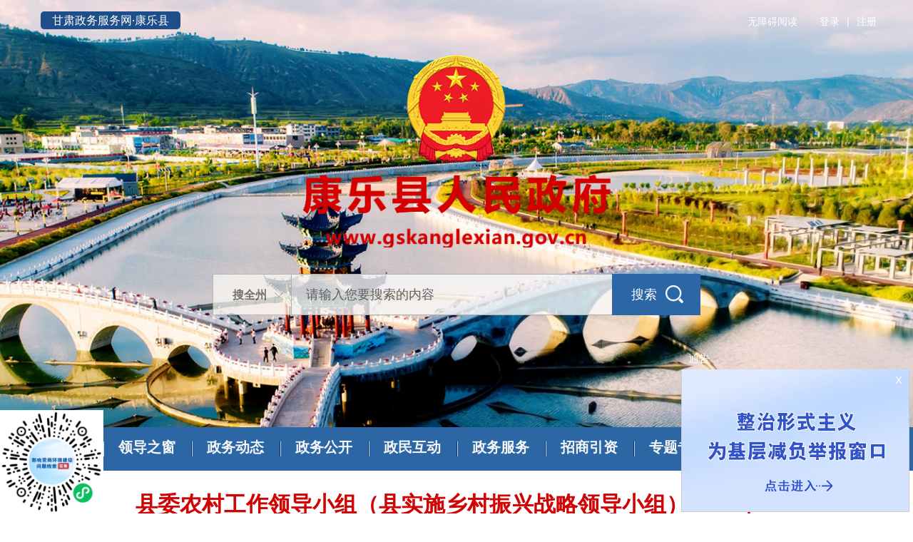

--- FILE ---
content_type: text/html; charset=utf-8
request_url: https://www.gskanglexian.gov.cn/
body_size: 16246
content:
<!DOCTYPE html>
<html lang="en">
<head>
  <meta charset="UTF-8">
  <meta name="viewport" content="width=device-width, initial-scale=1.0">
  <link rel="stylesheet" type="text/css" href="/cms_files/webkanglexianrenminzhengfuwangzhan/tplobject/defaultSet/9e2553decec14c46aeb2f8a1cce17363/images/hanweb.css">
  <link rel="stylesheet" type="text/css" href="/cms_files/webkanglexianrenminzhengfuwangzhan/tplobject/defaultSet/9e2553decec14c46aeb2f8a1cce17363/images/index.css">
  <script type="text/javascript" src="/cms_files/webkanglexianrenminzhengfuwangzhan/tplobject/defaultSet/9e2553decec14c46aeb2f8a1cce17363/images/jquery-1.8.3.min.js"></script>
  <script type="text/javascript" src="/cms_files/filemanager/108887416/script/202210/693761e7a8f54f3d9275a7c4d70d806e.js"></script>
  
</link></link></meta></meta><script src="/cms_files/default/script/jslib/jquery.js"></script>
 <script src="/cms_files/default/script/jslib/jquery.cookie.js"></script>
 <script src="/cms_files/default/script/layui/layui.all.js"></script>
 <script src="/cms_files/default/script/layui/layer/layer.js"></script>
 <script src="/script/webglobal.js"></script>
 <script src="/plugins/libs/require.js"></script>
 <script src="/plugins/libs/load.js"></script>
 <script src="/script/webgray.js"></script>
 <link rel="stylesheet" href="/cms_files/default/css/iconfont.css" />
<link rel="stylesheet" href="/cms_files/default/script/layui/css/layui.css" />
<title>康乐县人民政府网</title>
<meta name="ColId" content="8dd85ea7472840d39aa743617713221c">
<meta name="SiteName" content="康乐县人民政府">
<meta name="SiteDomain" content="www.gskanglexian.gov.cnklx">
<meta name="SiteIDCode" content="6229220007">
<meta name="server" content="www.gskanglexian.gov.cn/klx/index.html">
<meta name="MakeTime" content="2026-01-21 18:08:45">

<meta id="pagetype" content="0">
</meta></meta></meta></meta></meta></meta></meta></head>
<body><div id='barrierfree_container'>   
  <div class="sy_header">
    <!-- 头部背景轮播开始 -->
    <div class="sy_header_banner">
<div class="sy_slideBox">					<ul>
						<li><img src="/cms_files/filemanager/108887416/picture/20229/0546930d153d4226825e8b9c9276679d.jpg" /></li>
						<li><img src="/cms_files/filemanager/108887416/picture/20229/e6785a77409448579abdc29c5b747f03.jpg" /></li>
					</ul>
				</div>    </div>
    <!-- 头部背景轮播结束 -->
    <div class="sy_header_wrap">
      <!-- 头部登录注册开始 -->
      <div class="sy_header_top">
<a href="http://zwfw.gansu.gov.cn/kangle/" target="_blank" class="sy_header_top_l">甘肃政务服务网·康乐县</a>        <div class="sy_header_top_r">
          <div class="wza">
<a href="javascript:;" onclick="toggleToolBar()"><span>无障碍阅读</span></a><script id="barrierfree" src="/accessiblereading/load.js" type="text/javascript" charset="utf-8"></script>          </div>
          <ul id="dneglup">
<li id="denglu" style="display:block"><a href="">登录</a><span>|</span></li><li id="zhuce">		                        <a href="javascript:;" style="cursor: default;" class="zhuce">注册</a>
		                        <ul class="zhucechild">
		                            <li id="gerenzhuce"><a href="">个人注册</a></li>
		                            <li id="farenzhuce"><a href="">法人注册</a></li>
		                        </ul>
		                    </li>          </ul>
          <ul id="login_success">
            <li id="login" class="login">
<img src="/cms_files/filemanager/108887416/picture/20226/b29f21a167724809a13d0b4d0c869c96.png" alt="用户头像" class="photo" /><span class="username">xxx</span><style>
#login .username{margin: 0;color:#ffffff}
</style><img src="/cms_files/filemanager/108887416/picture/20226/c6b95dd78be049d8a39c1d551cec52bf.png" alt="登录下拉菜单" class="select" />            </li>
            <div id="yonghukongjian" class="yonghu">
<li id="user">		                            <a href="">
		                                <img src="/cms_files/filemanager/108887416/picture/20226/ae899587a8e0457ea11c0a1cfb6ad6f5.png">
		                                <span>用户空间</span>
		                            </img></a>
		                        </li><li class="logout">		                            <a href=""><img src="/cms_files/filemanager/108887416/picture/20226/d8e005c349554c93a8420a952deb8c24.png">
		                            <span>退出登录</span>
		                            </img></a>
		                        </li>            </div>
          </ul>
        </div>
      </div>
      <!-- 头部登录注册结束 -->
      <div style="clear: both;"></div>
      <!-- 头部logo、搜索开始 -->
      <div class="sy_header_logo">
<div class="logo_con">			<img class="logo_text_picure" src="/cms_files/filemanager/108887416/picture/202211/f18d35dd7fa64713a2ae7d14ab99876a.png" />
            <div class="logo_gh">
                    <img class="logo_gh_picure" src="/cms_files/filemanager/108887416/picture/202211/04403686dc8e4d189540f707ce9f2805.png">
            </img></div>
		</div>


<style type="text/css">
  //网站变灰
  /*
  .logo_text_picure,
  .sy_header_banner,
  .sy_header_top,
  .sy_header_search,
  .sy_nav,
  .sy_content,
  .sy_websites_links,
  .attr,
  .ty_footer,
  .mob_footer,
  .aside,
  .gonggao,
  #jquery_jplayer,
  .grayscale_class{
        filter: grayscale(100%);
        -webkit-filter: grayscale(100%);
        -moz-filter: grayscale(100%);
        -ms-filter: grayscale(100%);
        -o-filter: grayscale(100%);
        filter: gray;
    }
  */
</style>
<style>
  .logo_con {
    position: relative;
    width: 100%;
    height: 100%;
    overflow: hidden;
  }

  .logo_con .logo_gh {
    width: 143px;
    height: 152px;
    position: absolute;
    left: 50%;
    top: 0px;
    overflow: hidden;
    margin-left: -72px;
  }

  .logo_con .logo_text_picure {
    margin-top: 168px;
  }
</style>      </div>
      <div class="sy_header_search">
<form action="/api-gateway/jpaas-jsearch-web-server/search?serviceId=" onsubmit="return  checkFormguolv()" method="get">  <div class="mid_sou" clearfix="">

 						 <div class="mid_word">搜全州</div>

 					   <ul class="mid_xuan">

 				          <li class="mid_bs">搜全州</li>

 						        <li class="mid_bz">搜本站</li>

 						       </ul>

 				 </div>

							<input id="serviceId" name="serviceId" type="hidden" value="e57aebea1ed24558a9e6d925187bd897">
 					 		<input id="webid" name="webid" type="hidden" value="622900000000">
  
		                
		                <input id="txtkeys2" type="text" value="请输入您要搜索的内容" class="search_input" name="q" onblur="if (this.value == '') {this.value = '请输入您要搜索的内容';}" onfocus="if (this.value == '请输入您要搜索的内容') {this.value = '';}" autocomplete="off">
		                <input type="submit" class="search_sub" value="搜索">
		            </input></input></input></input></form>
<script>

  /* 搜索框切换本站和本市 */
  $('.mid_word').click(function () {
   $('.mid_xuan').css('display', $('.mid_xuan').css('display') === 'none' ? 'block' : 'none');
  });
  $('.mid_bz').click(function () {
    $('.mid_word').text('搜本站');
    $('.mid_xuan').hide();
    $('#serviceId').val('91d8e17e24c04242ba573ece098b0e9c');
  });
  $('.mid_bs').click(function () {
    $('.mid_word').text('搜全州');
    $('.mid_xuan').hide();
    $('#serviceId').val('e57aebea1ed24558a9e6d925187bd897');
  });


</script>
<style>
 .mid_sou {
  width: 110px;
  
    height: 0.6rem;
  float: left;

  background: #fffdfa;

  position: relative;
  opacity: 0.7;

  border-right: 1.1px solid #c5c5c4;
border: 1px solid #aab1aa;
border-right: none;
  }


 .mid_sou .mid_word {

 width: 110px;

line-height: 0.6rem;
    height: 0.6rem;

   text-align: left;

 padding-left: 27px;

  background: url(/cms_files/filemanager/156268839/picture/20242/fe12fd6c867c450d9121528eb720243d.png) no-repeat 86px center;

 font-size: 16px;

  font-family: Microsoft YaHei, Microsoft YaHei-Regular;

  font-weight: 700;

   color:rgb(1, 1, 1);
   opacity: 0.7;


  cursor: pointer;

  }



 .mid_sou .mid_xuan {

  display: none;

  width: 108px;

  position: absolute;

  bottom: -101px;

  left: 0px;

 background-color: #fffdfa;

    z-index: 9;
  margin: 0px;

  }


 .mid_sou .mid_xuan li {
  width: 110px;
line-height: 0.5rem;
    height: 0.5rem;
   text-align: center;
  font-size: 16px;
  color: #333333;
  cursor: pointer;

 }
  .sy_header_search{
  overflow:visible !important;
  }
  .sy_header_search .search_input{
  border-radius: 0 !important;
  }
 </style>      </div>
      <!-- 头部logo、搜索结束 -->
    </div>
  </div>
  <!-- 导航开始 -->
  <div class="sy_nav">
    <ul>
<li><a href="/klx/index.html">网站首页</a></li>					<li><a href="/klx/ldzc/index.html">领导之窗</a></li>
					<li><a href="/klx/zwdt/index.html">政务动态</a></li>
<li>						<a href="/klx/zfxxgk/index.html">政务公开</a>
					</li>					<li><a href="/klx/zmhd/index.html">政民互动</a></li>
<li><a href="https://zwfw.gansu.gov.cn/kangle/" target="_blank">政务服务</a></li>					<li><a href="/klx/zsyz/index.html">招商引资</a></li>
					<li><a href="/klx/ztzl1/index.html">专题专栏</a></li>
					<li><a href="/klx/zwxmt1/index.html">政务新媒体</a></li>
					<li><a href="/klx/mlkl/index.html">魅力康乐</a></li>
    </ul>
  </div>
  <!-- 导航结束 -->
  <!-- 主题内容开始 -->
  <div class="sy_content">
    <!-- 热点新闻开始 -->
    <div class="sy_main_news">
				<a href="/klx/zwdt/ZWYW/art/2026/art_21e2af02d24a424f9c3234a1024b1383.html" target="_blank">
					<h5 title="县委农村工作领导小组（县实施乡村振兴战略领导小组）2026年第一次全体会议召开">县委农村工作领导小组（县实施乡村振兴战略领导小组）2026年...</h5>
					<p>1月12日，县委农村工作领导小组（县实施乡村振兴战略领导小组）2026年第一次全体会议召开，县委书记刘尚增主持会议并讲话。县委副书记、县长马文吉安排部署当前重点工作。县领导马永福、杨建军、马建斌、仙忠云、马志龙、王奇、张华、魏秀培、马萍、刘胜利、姚再峰等参加会议。会议传达学习了习近平总书记关于“三农...</p>
				</a>
    </div>
    <!-- 热点新闻结束 -->
    <!-- 轮播、政务要闻开始 -->
    <div class="sy_swiper_news">
      <div class="sy_swiper">    
<div class="slideBox">			<div class="hd">
				<ul>
					<li></li>
					<li></li>
					<li></li>
				</ul>
			</div>
		    <div class="bd">
				<ul>
						<li>
							<a href="/klx/zwdt/ZWYW/art/2026/art_21e2af02d24a424f9c3234a1024b1383.html" target="_blank" title="县委农村工作领导小组（县实施乡村振兴战略领导小组）2026年第一次全体会议召开"><img src="/cms_files/filemanager/108887416/picture/202512/c86d7fd59e1e42559527506360b85c79.jpg"><span>县委农村工作领导小组（县实施乡村振兴战略...</span></img></a>
						</li>
						<li>
							<a href="/klx/zwdt/ZWYW/art/2026/art_da94f4dba2384734a982beca34df7004.html" target="_blank" title="马文吉主持召开十八届县人民政府第76次常务会议"><img src="/cms_files/filemanager/108887416/picture/202512/63745e35a6bd4eb4a30ff88869e13061.jpg"><span>马文吉主持召开十八届县人民政府第76次常...</span></img></a>
						</li>
						<li>
							<a href="/klx/zwdt/ZWYW/art/2025/art_943e98e513574fceaba584475f1bef91.html" target="_blank" title="马文吉主持召开十八届县人民政府第75次常务会议"><img src="/cms_files/filemanager/108887416/picture/202512/92f6f5790ec942f9afdcdb277f112aec.jpg"><span>马文吉主持召开十八届县人民政府第75次常...</span></img></a>
						</li>
				</ul>
			</div>
		</div>      </div>
      <div class="sy_news sy_news_r">
        <div class="sy_news_tabs">
          <ul>
					<li><span class="active">政务要闻</span></li>
					<li><span>视频新闻</span></li>
					<li><span>部门动态</span></li>
					<li><span>乡镇动态</span></li>
          </ul>
        </div>
        <div class="sy_new_list">
					<a href="/klx/zwdt/ZWYW/index.html" class="more_btn">+更多</a>
          <ul>
				<li><a href="/klx/zwdt/ZWYW/art/2026/art_21e2af02d24a424f9c3234a1024b1383.html" target="_blank" title="县委农村工作领导小组（县实施乡村振兴战略领导小组）2026年第一次全体会议召开">县委农村工作领导小组（县实施乡村振兴战略领导小组）2026年第一次全体会议召开</a>
                <span>2026-01-14</span>
              </li>
				<li><a href="/klx/zwdt/ZWYW/art/2026/art_57732808fa374c589f27a64818696495.html" target="_blank" title="刘尚增主持召开县委常委会（扩大）会议">刘尚增主持召开县委常委会（扩大）会议</a>
                <span>2026-01-13</span>
              </li>
				<li><a href="/klx/zwdt/ZWYW/art/2026/art_da94f4dba2384734a982beca34df7004.html" target="_blank" title="马文吉主持召开十八届县人民政府第76次常务会议">马文吉主持召开十八届县人民政府第76次常务会议</a>
                <span>2026-01-08</span>
              </li>
				<li><a href="/klx/zwdt/ZWYW/art/2026/art_4236822d68294e1e8b222aa978e09c14.html" target="_blank" title="刘尚增主持召开县委常委会会议">刘尚增主持召开县委常委会会议</a>
                <span>2026-01-08</span>
              </li>
				<li><a href="/klx/zwdt/ZWYW/art/2026/art_84846f4a5d364fca940c77381dca89b2.html" target="_blank" title="论学习贯彻州委十三届十一次全会暨州委经济工作会议精神">论学习贯彻州委十三届十一次全会暨州委经济工作会议精神</a>
                <span>2026-01-05</span>
              </li>
				<li><a href="/klx/zwdt/ZWYW/art/2026/art_d67f44f900634c4189e479a57ead02c6.html" target="_blank" title="何东主持召开座谈会征求对政府工作的意见建议">何东主持召开座谈会征求对政府工作的意见建议</a>
                <span>2026-01-02</span>
              </li>
				<li><a href="/klx/zwdt/ZWYW/art/2025/art_98d7f58df00d42b8a82a4c3c7394f3df.html" target="_blank" title="刘尚增主持召开县委常委会（扩大)会议">刘尚增主持召开县委常委会（扩大)会议</a>
                <span>2025-12-25</span>
              </li>
				<li><a href="/klx/zwdt/ZWYW/art/2025/art_943e98e513574fceaba584475f1bef91.html" target="_blank" title="马文吉主持召开十八届县人民政府第75次常务会议">马文吉主持召开十八届县人民政府第75次常务会议</a>
                <span>2025-12-23</span>
              </li>
          </ul>        </div>
        <div class="sy_new_list">
					<a href="/klx/zwdt/SPXW/index.html" class="more_btn">+更多</a>
          <ul>
				<li><a href="https://nginx-klx.xgsyun.com/klx/site1/m/c244/a1049055.html" target="_blank" title="康乐电视台1月11日新闻">康乐电视台1月11日新闻</a>
                <span>2026-01-12</span>
              </li>
				<li><a href="https://nginx-klx.xgsyun.com/klx/site1/m/c244/a1048941.html" target="_blank" title="康乐电视台1月8日新闻">康乐电视台1月8日新闻</a>
                <span>2026-01-09</span>
              </li>
				<li><a href="https://nginx-klx.xgsyun.com/klx/site1/m/c244/a1048819.html" target="_blank" title="康乐电视台1月7日新闻">康乐电视台1月7日新闻</a>
                <span>2026-01-08</span>
              </li>
				<li><a href="https://nginx-klx.xgsyun.com/klx/site1/m/c244/a1048787.html" target="_blank" title="康乐电视台1月6日新闻">康乐电视台1月6日新闻</a>
                <span>2026-01-07</span>
              </li>
				<li><a href="https://nginx-klx.xgsyun.com/klx/site1/m/c244/a1048704.html" target="_blank" title="康乐电视台1月5日新闻">康乐电视台1月5日新闻</a>
                <span>2026-01-06</span>
              </li>
				<li><a href="https://nginx-klx.xgsyun.com/klx/site1/m/c244/a1048650.html" target="_blank" title="康乐电视台1月4日新闻">康乐电视台1月4日新闻</a>
                <span>2026-01-05</span>
              </li>
				<li><a href="https://nginx-klx.xgsyun.com/klx/site1/m/c244/a1048651.html" target="_blank" title="康乐电视台1月3日新闻">康乐电视台1月3日新闻</a>
                <span>2026-01-04</span>
              </li>
				<li><a href="https://nginx-klx.xgsyun.com/klx/site1/m/c244/a1048603.html" target="_blank" title="康乐电视台1月2日新闻">康乐电视台1月2日新闻</a>
                <span>2026-01-03</span>
              </li>
          </ul>        </div>
        <div class="sy_new_list">
					<a href="/klx/zwdt/BMDT/index.html" class="more_btn">+更多</a>
          <ul>
				<li><a href="/klx/zwdt/BMDT/art/2026/art_0369744aacd3466cb0509dd00dece3b9.html" target="_blank" title="【冬季护安】藏蓝在岗！康乐特警织密冬季平安网">【冬季护安】藏蓝在岗！康乐特警织密冬季平安网</a>
                <span>2026-01-21</span>
              </li>
				<li><a href="/klx/zwdt/BMDT/art/2026/art_4eaa7963359d4a72a10081788d3a4627.html" target="_blank" title="胡昌升在省发展改革委、省科技厅、省工信厅、省住建厅调研“十五五”规划编制工作">胡昌升在省发展改革委、省科技厅、省工信厅、省住建厅调研“十五五”规划编制工作</a>
                <span>2026-01-21</span>
              </li>
				<li><a href="/klx/zwdt/BMDT/art/2026/art_95c38f97b0c84aadac7455bce8690d3c.html" target="_blank" title="不断优化办理流程  积极落实工程建设项目审批制度改革">不断优化办理流程  积极落实工程建设项目审批制度改革</a>
                <span>2026-01-21</span>
              </li>
				<li><a href="/klx/zwdt/BMDT/art/2026/art_1fd5322b0cab455c947b7439a7c9e483.html" target="_blank" title="临夏：以税赋能“冰雪经济”热力全开">临夏：以税赋能“冰雪经济”热力全开</a>
                <span>2026-01-20</span>
              </li>
				<li><a href="/klx/zwdt/BMDT/art/2026/art_c28bfad49e144698ac552eddcf1229dc.html" target="_blank" title="州生态环境局康乐分局开展诚信宣传进企业活动">州生态环境局康乐分局开展诚信宣传进企业活动</a>
                <span>2026-01-20</span>
              </li>
				<li><a href="/klx/zwdt/BMDT/art/2026/art_4d247046533a48c1bbe5d791accfc10f.html" target="_blank" title="康乐县生态环境分局组织行政执法人员参加“行政执法人员云宣讲活动”">康乐县生态环境分局组织行政执法人员参加“行政执法人员云宣讲活动”</a>
                <span>2026-01-20</span>
              </li>
				<li><a href="/klx/zwdt/BMDT/art/2026/art_db36bc30c92a4e7fb08a4ec626e8ea9a.html" target="_blank" title="月度劳动力调查大样本轮换培训会议">月度劳动力调查大样本轮换培训会议</a>
                <span>2026-01-19</span>
              </li>
				<li><a href="/klx/zwdt/BMDT/art/2026/art_fc21daefde85499490e9068a3b0e0723.html" target="_blank" title="全县供销系统当前重点工作暨春耕备耕工作安排会">全县供销系统当前重点工作暨春耕备耕工作安排会</a>
                <span>2026-01-19</span>
              </li>
          </ul>        </div>
        <div class="sy_new_list">
					<a href="/klx/zwdt/XZDT/index.html" class="more_btn">+更多</a>
          <ul>
				<li><a href="/klx/zwdt/XZDT/art/2026/art_a317e81e9e0d4bbd9e1b22ec2ad88ba1.html" target="_blank" title="苏集镇召开重点工作推进会">苏集镇召开重点工作推进会</a>
                <span>2026-01-19</span>
              </li>
				<li><a href="/klx/zwdt/XZDT/art/2026/art_c1f577b8a7d6469fbc691993489dd11b.html" target="_blank" title="胭脂镇召开优化营商环境专题学习会议">胭脂镇召开优化营商环境专题学习会议</a>
                <span>2026-01-19</span>
              </li>
				<li><a href="/klx/zwdt/XZDT/art/2026/art_f7859a6a778c4dcbaca76844490df442.html" target="_blank" title="上湾乡召开当前重点工作推进会">上湾乡召开当前重点工作推进会</a>
                <span>2026-01-16</span>
              </li>
				<li><a href="/klx/zwdt/XZDT/art/2026/art_bd333e20a5094fb19222a698d4f48cff.html" target="_blank" title="扎实开展安全检查，切实筑牢安全防线——八松乡开展“元旦”节前安全生产大检查">扎实开展安全检查，切实筑牢安全防线——八松乡开展“元旦”节前安全生产大检查</a>
                <span>2026-01-06</span>
              </li>
				<li><a href="/klx/zwdt/XZDT/art/2026/art_ad27009f4bdd4e6ba4a5e279fa99a97c.html" target="_blank" title="八松乡召开当前重点工作推进会">八松乡召开当前重点工作推进会</a>
                <span>2026-01-06</span>
              </li>
				<li><a href="/klx/zwdt/XZDT/art/2026/art_50824fedbfc74ac7a6ee60383cebde6b.html" target="_blank" title="草滩乡召开党委会（扩大）会议">草滩乡召开党委会（扩大）会议</a>
                <span>2026-01-05</span>
              </li>
				<li><a href="/klx/zwdt/XZDT/art/2026/art_a5ce14e05dd7436ead03cc794a1216a4.html" target="_blank" title="流川乡召开领导干部大会">流川乡召开领导干部大会</a>
                <span>2026-01-04</span>
              </li>
				<li><a href="/klx/zwdt/XZDT/art/2025/art_2eb9f6065360417f82e7717cab3c88cd.html" target="_blank" title="莲麓镇召开当前重点工作安排会">莲麓镇召开当前重点工作安排会</a>
                <span>2025-12-30</span>
              </li>
          </ul>        </div>
      </div>
    </div>
    <!-- 轮播、政务要闻结束 -->
    <!-- 公示公告、国网推荐开始 -->
    <div class="sy_news_box">
      <div class="sy_news sy_news_l sy_gggs_box">
        <div class="sy_news_tabs">
          <ul>
					<li><span class="active">要闻转载</span></li>
					<li><span>公示公告</span></li>
					<li><span>气象信息</span></li>
          </ul>
        </div>
         <div class="sy_new_list">
					<a href="/klx/zwdt/ywzz/index.html" class="more_btn">+更多</a>
          <ul>
				<li><a href="/klx/zwdt/ywzz/art/2026/art_f273723d410043dc8cfb0414ec5d3ec1.html" target="_blank" title="李强主持召开国务院常务会议">李强主持召开国务院常务会议</a>
                <span>2026-01-16</span>
              </li>
				<li><a href="/klx/zwdt/ywzz/art/2026/art_eb99d32a4c5c40e7921c80c6fe59305c.html" target="_blank" title="中国共产党第二十届中央纪律检查委员会第五次全体会议公报">中国共产党第二十届中央纪律检查委员会第五次全体会议公报</a>
                <span>2026-01-15</span>
              </li>
				<li><a href="/klx/zwdt/ywzz/art/2026/art_6872993741174603ab75c32298fbb519.html" target="_blank" title="李强主持召开国务院常务会议">李强主持召开国务院常务会议</a>
                <span>2025-12-31</span>
              </li>
				<li><a href="/klx/zwdt/ywzz/art/2025/art_f2a21529e43d4bb1b33901fe98315d99.html" target="_blank" title="李强主持召开国务院常务会议">李强主持召开国务院常务会议</a>
                <span>2025-12-23</span>
              </li>
				<li><a href="/klx/zwdt/ywzz/art/2025/art_e736e94087a44e0cbf435f24d329aa4b.html" target="_blank" title="“加快建设具有世界影响力的中国特色自由贸易港”">“加快建设具有世界影响力的中国特色自由贸易港”</a>
                <span>2025-12-19</span>
              </li>
				<li><a href="/klx/zwdt/ywzz/art/2025/art_2b5d449f7b9147848bd247b92826b2fe.html" target="_blank" title="中共中央政治局召开会议 中共中央总书记习近平主持会议">中共中央政治局召开会议 中共中央总书记习近平主持会议</a>
                <span>2025-12-09</span>
              </li>
          </ul>        </div>
        <div class="sy_new_list">
					<a href="/klx/zwdt/GSGG/index.html" class="more_btn">+更多</a>
          <ul>
				<li><a href="/klx/zwdt/GSGG/art/2026/art_451bf02c93b34ea183de1d0423380ddd.html" target="_blank" title="临夏州生态环境局康乐分局2026年1月份双随机抽取结果表">临夏州生态环境局康乐分局2026年1月份双随机抽取结果表</a>
                <span>2026-01-21</span>
              </li>
				<li><a href="/klx/zwdt/GSGG/art/2026/art_7736405e80614bfa8b1fb87d1eaa34dd.html" target="_blank" title="挂失">挂失</a>
                <span>2026-01-13</span>
              </li>
				<li><a href="/klx/zwdt/GSGG/art/2026/art_af86d7d7632443fdad837775824659c4.html" target="_blank" title="关于康乐县城市棚户区改造建设项目“景悦府二期安置点“分房结果的公示">关于康乐县城市棚户区改造建设项目“景悦府二期安置点“分房结果的公示</a>
                <span>2026-01-12</span>
              </li>
				<li><a href="/klx/zwdt/GSGG/art/2026/art_4524d6f2dc7c4748b9463d3e9c319b84.html" target="_blank" title="关于康乐县乡村就业工厂退出摘牌的公示">关于康乐县乡村就业工厂退出摘牌的公示</a>
                <span>2026-01-09</span>
              </li>
				<li><a href="/klx/zwdt/GSGG/art/2026/art_222bc95c373349728bb25812d25bf981.html" target="_blank" title="关于郭志强同志拟认定工伤相关情况公示">关于郭志强同志拟认定工伤相关情况公示</a>
                <span>2026-01-08</span>
              </li>
				<li><a href="/klx/zwdt/GSGG/art/2026/art_303d8083f6984f79b4115304c3e2a4bf.html" target="_blank" title="挂失">挂失</a>
                <span>2026-01-06</span>
              </li>
          </ul>        </div>
        <div class="sy_new_list">
					<a href="/klx/qxxx/index.html" class="more_btn">+更多</a>
          <ul>
				<li><a href="/klx/qxxx/art/2026/art_a057719229624e1bb4c1301857abb6d4.html" target="_blank" title="未来一周天气预报（1月17～23日）">未来一周天气预报（1月17～23日）</a>
                <span>2026-01-16</span>
              </li>
				<li><a href="/klx/qxxx/art/2026/art_d9b3c9b8e7c64376acda6d7532afc1b3.html" target="_blank" title="未来一周天气预报（1月10日～16日）">未来一周天气预报（1月10日～16日）</a>
                <span>2026-01-09</span>
              </li>
				<li><a href="/klx/qxxx/art/2026/art_fa12aae14ca942d182dbf1e45edf60c5.html" target="_blank" title="未来一周天气预报（1月3日～9日）">未来一周天气预报（1月3日～9日）</a>
                <span>2026-01-02</span>
              </li>
				<li><a href="/klx/qxxx/art/2025/art_22ed0b3d52ce4ea394a9ff86326bb352.html" target="_blank" title="2026年“元旦”假日天气预报">2026年“元旦”假日天气预报</a>
                <span>2025-12-30</span>
              </li>
				<li><a href="/klx/qxxx/art/2025/art_7b01945e1b0246839a74aa7a8bb245fb.html" target="_blank" title="未来一周天气预报（12月27日～1月2日）">未来一周天气预报（12月27日～1月2日）</a>
                <span>2025-12-26</span>
              </li>
				<li><a href="/klx/qxxx/art/2025/art_c12cf8da78ab42549df69405e6d17f2d.html" target="_blank" title="未来一周天气预报（12月13～19日）">未来一周天气预报（12月13～19日）</a>
                <span>2025-12-12</span>
              </li>
          </ul>        </div>
      </div>
      <div class="sy_news sy_news_r sy_gwtj_box">
        <div class="sy_news_tabs">
          <ul>
					<li><span class="active">中国政府网</span></li>
					<li><span>省政府网</span></li>
					<li><span>州政府网</span></li>
          </ul>
        </div>
        <div class="sy_new_list">
					<a href="http://www.gov.cn/pushinfo/v150203/" class="more_btn" target="_blank">+更多</a>
<div class="finance_list_boxs" style="display: block;">	<div class="GovGsList">	
		<script language="javascript" type="text/javascript" src="https://www.gov.cn/pushinfo/v150203/pushinfo.js"></script>
		
	</div>
	<script>
	  $(function(){
		  for(i=0;i<$('.GovGsList ul li a').length;i++) {
			  var a_content=$('.GovGsList ul li a:eq('+i+')').text();
			  $('.GovGsList ul li a:eq('+i+')').attr('title',a_content);
		  }
	   });
	</script>
</div>        </div>
        <div class="sy_new_list">
					<a href="http://www.gansu.gov.cn/gsszf/gsyw/" class="more_btn" target="_blank">+更多</a>
 <div class="finance_list_boxs">  <div class="GsPList"> 
    <script language="javascript" type="text/javascript" src="https://www.gansu.gov.cn/gsszf/ywdt/ywdtjson.js"></script>
    
  </div>
  <script>
    $(function(){
      for(i=0;i<$('.GsPList ul li a').length;i++) {
        var a_content=$('.GsPList ul li a:eq('+i+')').text();
        $('.GsPList ul li a:eq('+i+')').attr('title',a_content);
        var a_datetime=$('.GsPList ul li span:eq('+i+')').text().substring(0, 10);
        $('.GsPList ul li span:eq('+i+')').html(a_datetime);
      }
     });
  </script>
</div>        </div>       
        <div class="sy_new_list">
					<a href="/klx/zwdt/ZZFW/index.html" class="more_btn" target="_blank">+更多</a>
          <ul>
				<li><a href="/klx/zwdt/ZZFW/art/2026/art_3a3187ab551649128238cb34b432f458.html" target="_blank" title="全州高层建筑重大火灾风险隐患排查整治推进会召开">全州高层建筑重大火灾风险隐患排查整治推进会召开</a>
                <span>2026-01-21</span>
              </li>
				<li><a href="/klx/zwdt/ZZFW/art/2026/art_67280ed8c4f94d87a66261a465a44fe1.html" target="_blank" title="山东省精品旅游促进会考察团来我州考察调研">山东省精品旅游促进会考察团来我州考察调研</a>
                <span>2026-01-21</span>
              </li>
				<li><a href="/klx/zwdt/ZZFW/art/2026/art_18088805781640b5b2a005b17ddfef5f.html" target="_blank" title="临夏州十六届人大五次会议闭幕">临夏州十六届人大五次会议闭幕</a>
                <span>2026-01-20</span>
              </li>
				<li><a href="/klx/zwdt/ZZFW/art/2026/art_06875c6db6414ff6a364d27cac485962.html" target="_blank" title="第十六届州人民政府第六次全体会议召开">第十六届州人民政府第六次全体会议召开</a>
                <span>2026-01-20</span>
              </li>
				<li><a href="/klx/zwdt/ZZFW/art/2026/art_06512a83ade64f988d7d5523ac370ee3.html" target="_blank" title="州十六届人大五次会议共收到代表意见建议84件">州十六届人大五次会议共收到代表意见建议84件</a>
                <span>2026-01-20</span>
              </li>
				<li><a href="/klx/zwdt/ZZFW/art/2026/art_afa912a674144dd3b6d2b72826edf200.html" target="_blank" title="“十四五”时期我州财政工作综述">“十四五”时期我州财政工作综述</a>
                <span>2026-01-20</span>
              </li>
          </ul>        </div>
      </div>
    </div>
    <!-- 公示公告、国网推荐结束 -->
    <!-- 政务公开开始 -->
    <div class="sy_news_box sy_zwgk_box">
<div class="sy_zwgk_tit">政务公开</div>      <div style="clear: both;"></div>
      <div class="sy_news sy_zwgk_l">
        <div class="sy_news_tabs">
          <ul>
					<li><span class="active">政策解读</span></li>
					<li><span>人事信息</span></li>
					<li><span>决策公开</span></li>
<li><span>在线调查</span></li>          </ul>
        </div>
        <div class="sy_new_list">
					<a href="/klx/zfxxgk/zc/ZCJD/index.html" class="more_btn">+更多</a>
          <ul>
				<li><a href="/klx/zfxxgk/zc/zcjd/ZSZCJD/art/2025/art_b49859bdd9944c59845fc1bdbdbad286.html" target="_blank" title="一图读懂 | 温室气体自愿减排项目方法学 陆上气田试气放喷气回收利用">一图读懂 | 温室气体自愿减排项目方法学 陆上气田试气放喷气回收利用</a>
                <span>2025-12-03</span>
              </li>
				<li><a href="/klx/zfxxgk/zc/zcjd/ZSZCJD/art/2025/art_32fbcbbb45fd402ab8ec95466547519d.html" target="_blank" title="环保科普丨带你全面了解大气污染防治">环保科普丨带你全面了解大气污染防治</a>
                <span>2025-12-03</span>
              </li>
				<li><a href="/klx/zfxxgk/zc/zcjd/SSZCJD/art/2025/art_10695bc0936e4cdeb89777a338b03a7d.html" target="_blank" title="今年以来，重点领域基础设施投资较快增长——“两重”建设效应持续放大">今年以来，重点领域基础设施投资较快增长——“两重”建设效应持续放大</a>
                <span>2025-12-03</span>
              </li>
				<li><a href="/klx/zfxxgk/zc/zcjd/ZYZCJD/art/2025/art_72f32e4dbc734b8093334d5097840a95.html" target="_blank" title="森林草原防灭火条例">森林草原防灭火条例</a>
                <span>2025-12-03</span>
              </li>
				<li><a href="/klx/zfxxgk/zc/zcjd/SSZCJD/art/2025/art_34e0bb4bf7954db893981ffdfc6c134c.html" target="_blank" title="《甘肃省虚拟电厂建设与运营管理实施方案》政策修订解读">《甘肃省虚拟电厂建设与运营管理实施方案》政策修订解读</a>
                <span>2025-11-28</span>
              </li>
				<li><a href="/klx/zfxxgk/zc/zcjd/ZYZCJD/art/2025/art_d5862a2a167e44f18e169f1265fb31c1.html" target="_blank" title="对外使用国徽图案的办法">对外使用国徽图案的办法</a>
                <span>2025-11-28</span>
              </li>
          </ul>        </div>
        <div class="sy_new_list">
					<a href="/klx/zfxxgk/fdzdgknr/RSXX/index.html" class="more_btn">+更多</a>
          <ul>
				<li><a href="/klx/zfxxgk/fdzdgknr/RSXX/art/2025/art_86046f16411a4a87992c2e00d15f1506.html" target="_blank" title="关于牟瑞仕等同志职务任免的通知">关于牟瑞仕等同志职务任免的通知</a>
                <span>2025-06-30</span>
              </li>
				<li><a href="/klx/zfxxgk/fdzdgknr/RSXX/art/2025/art_ac71ca3f96874cfcbadac1925f82ffc3.html" target="_blank" title="关于马俊华等同志职务任免的通知">关于马俊华等同志职务任免的通知</a>
                <span>2025-05-26</span>
              </li>
				<li><a href="/klx/zfxxgk/fdzdgknr/RSXX/art/2025/art_e2b8661ab7f74ffcbb6fbc1a88c5d068.html" target="_blank" title="关于张进宝等同志职务任免的通知">关于张进宝等同志职务任免的通知</a>
                <span>2025-04-30</span>
              </li>
				<li><a href="/klx/zfxxgk/fdzdgknr/RSXX/art/2024/art_1336c6635f03461ba7ff5f44ec7cc582.html" target="_blank" title="关于孙良忠同志任职的通知">关于孙良忠同志任职的通知</a>
                <span>2024-09-02</span>
              </li>
				<li><a href="/klx/zfxxgk/fdzdgknr/RSXX/art/2024/art_f9e74253c7844579910b2ecdd3ab8340.html" target="_blank" title="关于包世海等同志职务任免的通知">关于包世海等同志职务任免的通知</a>
                <span>2024-09-02</span>
              </li>
				<li><a href="/klx/zfxxgk/fdzdgknr/RSXX/art/2024/art_39c24b8dfb5c4ea4b787db86247caab7.html" target="_blank" title="关于马春兰等同志正式任职的通知">关于马春兰等同志正式任职的通知</a>
                <span>2024-09-02</span>
              </li>
          </ul>        </div>
        <div class="sy_new_list">
					<a href="/klx/zfxxgk/fdzdgknr/JCCAYJZJFK/jccayjzj/index.html" class="more_btn">+更多</a>
          <ul>
				<li><a href="/klx/zfxxgk/fdzdgknr/JCCAYJZJFK/jccayjzj/art/2025/art_35fb6319c97f43deac8c334e2e3717bf.html" target="_blank" title="临夏州市场监督管理局关于征求《临夏州校外托管机构（小饭桌）管理办法（试行）（征求意见稿）》意见建议的公告">临夏州市场监督管理局关于征求《临夏州校外托管机构（小饭桌）管理办法（试行）（征求意见稿）》意见建议的...</a>
                <span>2025-11-28</span>
              </li>
				<li><a href="/klx/zfxxgk/fdzdgknr/JCCAYJZJFK/jccayjzj/art/2025/art_c88ba8acd19f427181505d929b022bab.html" target="_blank" title="关于《临夏州网络预约出租汽车经营服务管理实施细则（征求意见稿）》公开征求意见的通知">关于《临夏州网络预约出租汽车经营服务管理实施细则（征求意见稿）》公开征求意见的通知</a>
                <span>2025-06-24</span>
              </li>
				<li><a href="/klx/zfxxgk/fdzdgknr/JCCAYJZJFK/jccayjzj/art/2025/art_038ccb91cea646c3a8e8b3c3fccc5760.html" target="_blank" title="临夏回族自治州气象局关于 《临夏州气象灾害防御办法 （征求意见稿）》公开征求意见的公告">临夏回族自治州气象局关于 《临夏州气象灾害防御办法 （征求意见稿）》公开征求意见的公告</a>
                <span>2025-03-25</span>
              </li>
				<li><a href="/klx/zfxxgk/fdzdgknr/JCCAYJZJFK/jccayjzj/art/2025/art_321545a48a4642b784fab47b0291710e.html" target="_blank" title="关于公开征集康乐县国民经济和社会发展“十五五”规划意见建议的公告">关于公开征集康乐县国民经济和社会发展“十五五”规划意见建议的公告</a>
                <span>2025-03-03</span>
              </li>
				<li><a href="/klx/zfxxgk/fdzdgknr/JCCAYJZJFK/jccayjzj/art/2025/art_98362bc4d6fa47c787231ca80f434613.html" target="_blank" title="关于征求《临夏州耕地保护网格化巡田工作实施方案》意见建议的函">关于征求《临夏州耕地保护网格化巡田工作实施方案》意见建议的函</a>
                <span>2024-10-10</span>
              </li>
				<li><a href="/klx/zfxxgk/fdzdgknr/JCCAYJZJFK/jccayjzj/art/2024/art_bbcc46b9a3b34a259bdee46085fa86a8.html" target="_blank" title="关于公开征求《临夏州电动自行车安全管理规定（征求意见稿）》意见的公告">关于公开征求《临夏州电动自行车安全管理规定（征求意见稿）》意见的公告</a>
                <span>2024-09-10</span>
              </li>
          </ul>        </div>
        <div class="sy_new_list">
          <a href="/klx/zmhd/zxdc/index.html" class="more_btn">+更多</a>
          <ul>
				<li><a href="/klx/zmhd/zxdc/art/2025/art_7e98ccd33ec64950b6c28134552052f8.html" target="_blank" title="甘肃省临夏州康乐县宫颈癌风险评估">甘肃省临夏州康乐县宫颈癌风险评估</a>
                <span>2025-08-06</span>
              </li>
				<li><a href="/klx/zmhd/zxdc/art/2024/art_151c46ab4d144111911bd0621c28c212.html" target="_blank" title="康乐县市场监督管理局2024年“你点我检”问卷调查">康乐县市场监督管理局2024年“你点我检”问卷调查</a>
                <span>2024-06-26</span>
              </li>
				<li><a href="/klx/zmhd/zxdc/art/2024/art_c3b57c47fa52467ab4209edcc63e5d74.html" target="_blank" title="“高效办成一件事”办理需求调查问卷">“高效办成一件事”办理需求调查问卷</a>
                <span>2024-06-10</span>
              </li>
				<li><a href="/klx/zmhd/zxdc/art/2023/art_4017e40842da4a16917fdf7b2a77e3b9.html" target="_blank" title="康乐县政务公开专区满意度调查">康乐县政务公开专区满意度调查</a>
                <span>2023-12-04</span>
              </li>
				<li><a href="/klx/zmhd/zxdc/art/2023/art_d70c330e03b34680ba0f93da0fe84928.html" target="_blank" title="河湖长制实施情况公众满意度问卷调查">河湖长制实施情况公众满意度问卷调查</a>
                <span>2023-12-04</span>
              </li>
				<li><a href="/klx/zmhd/zxdc/art/2023/art_34f70c4dacb444a6a4d784642f3a934e.html" target="_blank" title="2023年妇女健康及创业创新相关问题调查问卷">2023年妇女健康及创业创新相关问题调查问卷</a>
                <span>2023-12-01</span>
              </li>
          </ul>        </div>        
      </div>
      <div class="sy_news sy_zwgk_r">
<a href="https://www.linxia.gov.cn/yhzx/dataAnalysis?webid=3cccdbbda10747758b91022718faf281&platformUid=19956ab537dc4ebdba5aa59a372af7d5&platformId=4462cf3614b04e53a728611e8b86cc4f" target="_blank" title="政务公开管理平台" class="sy_news_gl">政务公开<br>管理平台</br></a><a href="/klx/fzlm/klxzwgkcxpt/index.html" target="_blank" title="政务公开查询平台" class="sy_news_cx">政务公开<br>查询平台</br></a>        <div style="clear: both;"></div>
<a href="https://www.gskanglexian.gov.cn/klx/zfxxgk/26GZDLYZWGK/index.html" class="sy_news_bz" title="基层政务公开标准化规范化"></a>      </div>
    </div>
    <!-- 政务公开结束 -->
    <div style="clear: both;"></div>
    <!-- 政务服务开始 -->
    <div class="sy_zwfw_handle">
<div class="sy_zwfw_tit">政务服务</div>      <div style="clear: both;"></div>
      <div class="sy_zwfw sy_handle_l">
<a href="https://zwfw.gansu.gov.cn/kangle/ygzw/index.html" target="_blank" title="阳光政务" class="sy_zwfw_ygzw"></a><a href="https://zwfw.gansu.gov.cn/szgs/powerItem/showPowerIndex.do?areaCode=622922000000" target="_blank" title="康乐县行政权力清单" class="sy_zwfw_xzql">康乐县行政权力清单</a>        <div style="clear: both;"></div>
<a href="https://zwfw.gansu.gov.cn/szgs/powerItem/showPublicIndex.do?areaCode=622922000000" target="_blank" title="康乐县公共服务清单" class="sy_zwfw_ggfw">康乐县公共服务清单</a><a href="https://zwfw.gansu.gov.cn/szgs/sxcx/runonce/showIndex.do?areaCode=622922000000" target="_blank" title="康乐县最多跑一次清单" class="sy_zwfw_zdyc">康乐县最多跑一次清单</a>        <div style="clear: both;"></div>
      </div>
      <div class="sy_zwfw sy_handle_c">
					<a href="https://zwfw.gansu.gov.cn/kangle/frfw/rmdh/index.html" target="_blank" class="sy_zwfw_frbs" title="法人办事"> <span>法人办事</span></a>

					<ul class="sy_frbs_classify">
					<li><a href="https://zwfw.gansu.gov.cn/szgs/sxcx/corporation/theme/showIndex.do?areaCode=622922000000&themeId=005" target="_blank" title="设立变更">设立变更</a></li>
					<li><a href="https://zwfw.gansu.gov.cn/szgs/sxcx/corporation/theme/showIndex.do?areaCode=622922000000&themeId=010" target="_blank" title="准营准办">准营准办</a></li>
					<li><a href="https://zwfw.gansu.gov.cn/szgs/sxcx/corporation/theme/showIndex.do?areaCode=622922000000&themeId=015" target="_blank" title="资质认证">资质认证</a></li>
					<li><a href="https://zwfw.gansu.gov.cn/szgs/sxcx/corporation/theme/showIndex.do?areaCode=622922000000&themeId=020" target="_blank" title="年检年审">年检年审</a></li>
					<li><a href="https://zwfw.gansu.gov.cn/szgs/sxcx/corporation/theme/showIndex.do?areaCode=622922000000&themeId=025" target="_blank" title="税收财务">税收财务</a></li>
					<li><a href="https://zwfw.gansu.gov.cn/szgs/sxcx/corporation/theme/showIndex.do?areaCode=622922000000&themeId=030" target="_blank" title="人力资源">人力资源</a></li>
					<li><a href="https://zwfw.gansu.gov.cn/szgs/sxcx/corporation/theme/showIndex.do?areaCode=622922000000&themeId=035" target="_blank" title="社会保障">社会保障</a></li>
					<li><a href="https://zwfw.gansu.gov.cn/szgs/sxcx/corporation/theme/showIndex.do?areaCode=622922000000&themeId=040" target="_blank" title="投资审批">投资审批</a></li>
					<li><a href="https://zwfw.gansu.gov.cn/szgs/sxcx/corporation/theme/showIndex.do?areaCode=622922000000&themeId=110" target="_blank" title="医疗卫生">医疗卫生</a></li>
                      </ul>      </div>
      <div class="sy_zwfw sy_handle_r">
					<a href="https://zwfw.gansu.gov.cn/kangle/grfw/rmdh/index.html" target="_blank" class="sy_zwfw_grbs" title="个人办事"><span>个人办事</span></a>

					<ul class="sy_grbs_classify">
					<li><a href="https://zwfw.gansu.gov.cn/szgs/sxcx/personal/theme/showIndex.do?areaCode=622922000000&themeId=010" target="_blank" title="户籍办理">户籍办理</a></li>
					<li><a href="https://zwfw.gansu.gov.cn/szgs/sxcx/personal/theme/showIndex.do?areaCode=622922000000&themeId=015" target="_blank" title="民族宗教">民族宗教</a></li>
					<li><a href="https://zwfw.gansu.gov.cn/szgs/sxcx/personal/theme/showIndex.do?areaCode=622922000000&themeId=020" target="_blank" title="教育科研">教育科研</a></li>
					<li><a href="https://zwfw.gansu.gov.cn/szgs/sxcx/personal/theme/showIndex.do?areaCode=622922000000&themeId=040" target="_blank" title="准营准办">准营准办</a></li>
					<li><a href="https://zwfw.gansu.gov.cn/szgs/sxcx/personal/theme/showIndex.do?areaCode=622922000000&themeId=065" target="_blank" title="优待抚恤">优待抚恤</a></li>
					<li><a href="https://zwfw.gansu.gov.cn/szgs/sxcx/personal/theme/showIndex.do?areaCode=622922000000&themeId=070" target="_blank" title="规划建设">规划建设</a></li>
					<li><a href="https://zwfw.gansu.gov.cn/szgs/sxcx/personal/theme/showIndex.do?areaCode=622922000000&themeId=085" target="_blank" title="社会保障">社会保障</a></li>
					<li><a href="https://zwfw.gansu.gov.cn/szgs/sxcx/personal/theme/showIndex.do?areaCode=622922000000&themeId=090" target="_blank" title="证件办理">证件办理</a></li>
					<li><a href="https://zwfw.gansu.gov.cn/szgs/sxcx/personal/theme/showIndex.do?areaCode=622922000000&themeId=095" target="_blank" title="交通出行">交通出行</a></li>
                      </ul>      </div>
      <div style="clear: both;"></div>
    </div>
    <div class="sy_zwfw_mailbox">
<div class="sy_mailbox_tit">政民互动</div>      <div style="clear: both;"></div>
      <div class="sy_mailbox_l">
        <div class="sy_mailbox_head">
<ul>							<li><span>标题</span></li>
							<li><span>回复单位</span></li>
							<li><span>回复时间</span></li>
						</ul>        </div>
        <div class="sy_mailbox_list">
          <ul id="lynr_id">
          </ul>
<script>
ajaxfun('4462cf3614b04e53a728611e8b86cc4f','2','6',"#lynr_id"); 
 </script>        </div>
      </div>
      <div class="sy_mailbox_r">
					<a href="/klx/zmhd/SJXX/index.html" class="sy_mailbox_sj mailbox_item" title="书记信箱"><span class="mailbox_item_tit">书记信箱</span></a>
					<a href="/klx/zmhd/XZXX/index.html" class="sy_mailbox_xz mailbox_item" title="县长信箱"><span class="mailbox_item_tit">县长信箱</span></a>
        <div style="clear: both;"></div>
        <div style="clear: both;"></div>
      </div>
      <div style="clear: both;"></div>
    </div>
    <!-- 政务服务结束 -->
    <div style="clear: both;"></div>
    <!-- 魅力康乐开始 -->
    <div class="sy_mlkl_box">
<div class="sy_mlkl_tit">魅力康乐</div>      <div class="sy_mlkl_klgs">
<div><img src="/cms_files/filemanager/108887416/picture/20225/72adb913d4254c069085dd71c6d9b1f5.png" /></div>        <div>
					<h5>康乐概述</h5>
<p>【地理位置】康乐县位于甘肃省中南部，临夏回族自治州东南端，东临临洮县、南接渭源县和临潭县、西靠和政县、北连广河县，于1940年建县。距省城兰州108公里，属兰州一小时经济圈，国道310线(临康和二级公路)和国道248线(康冶二级公路),省道311线、322线贯穿全境，县乡公路四通八达。自北魏以来，境内先后设过蓝川、安乐、长乐、水池、党川等郡县。历史上分别隶属陇西、狄道、洮岷、河州等州县管辖。境内有丝绸南路，唐蕃古道、茶马古道横穿东西。</p>					<a href="/klx/kl/zjkl/klgs/klgk/index.html" class="more_btn" target="_blank">查看更多</a>
        </div>
        <div style="clear: both;"></div>
      </div>
      <div class="sy_mlkl_list">
					<a href="/klx/zjkl/LSYG/index.html" target="_blank" class="sy_mlkl_ls" title="历史沿革">历史沿革</a>
					<a href="/klx/kl/zjkl/msfq/index.html" class="sy_mlkl_mz" title="民俗风情">民俗风情</a>
					<a href="/klx/zjkl/KLMR/index.html" class="sy_mlkl_mr" title="康乐名人">康乐名人</a>
					<a href="/klx/zjkl/KLXZNJ/index.html" class="sy_mlkl_xz" title="康乐县志年鉴">康乐县志年鉴</a>
        <a href="/klx/zfxxgk/fdzdgknr/26gzdlyzwgk/GGWHFW/index.html" class="sy_mlkl_xz" title="公共文化">公共文化</a>

<style>
  .sy_mlkl_box .sy_mlkl_list a{
  		width: 2.592rem;
    background-size: 100% 100%;
  }
</style>      </div>
    </div>
    <!-- 魅力康乐结束 -->
    <div style="clear: both;"></div>
    <!-- 专题专栏开始 -->
    <div class="sy_ztzl_box">
		<div class="sy_ztzl_tit"><a class="unit-title" href="/klx/ztzl1/index.html" title="专题专栏">专题专栏</a></div>
      <ul class="sy_ztzl_list">
					<li title="税费优惠政策专栏"><a href="http://gansu.chinatax.gov.cn/col/col9505/index.html"><img src="/cms_files/filemanager/108887416/logo/column/8523ac89c9fc467094ad52b770aa4d8c.jpg" /></a></li>
					<li title="重要政策举措及实施效果"><a href="https://www.gov.cn/zhengce/zczhjd/"><img src="/cms_files/filemanager/108887416/logo/column/b924049e5a724e82bac808a284b08397.jpg" /></a></li>
					<li title="大规模设备换新专区"><a href="https://www.gansu.gov.cn/gsszf/c117463/202409/173987777.shtml"><img src="/cms_files/filemanager/108887416/logo/column/523740ca2a4447c49986c17d17c5ee05.jpg" /></a></li>
					<li title="甘肃人民建议征集指南"><a href="http://work.gsshgz.gov.cn/web#/"><img src="/cms_files/filemanager/108887416/logo/column/f9e834e61cab4fbc8e79ea8fd36dd743.jpg" /></a></li>
					<li title="康乐县政府网站工作年度报表"><a href="https://www.gskanglexian.gov.cn/klx/zfxxgk/fdzdgknr/qtfdgk/ZFWZGZNDBB/index.html"><img src="/cms_files/filemanager/108887416/logo/column/805284a230694f70bf921787432d2b6c.jpg" /></a></li>
      </ul>
    </div>
    <!-- 专题专栏结束 -->
  </div>
  <!-- 主题内容结束 -->
  <div style="clear: both;"></div>
  <!-- 网站链接开始 -->
  <div class="sy_websites_links">
    <div class="sy_websites_links_box">
<dl class="select">    <dt class="default">省（区市）政府门户网站</dt>
    <dd class="options hide">
        <ul>
           <li><a href="http://www.beijing.gov.cn" target="_blank">北京市</a></li>
           <li><a href="http://www.shanghai.gov.cn" target="_blank">上海市</a></li>
           <li><a href="http://www.tj.gov.cn/" target="_blank">天津市</a></li>
           <li><a href="http://www.gansu.gov.cn" target="_blank">甘肃省</a></li>
                 </ul>
    </dd>
</dl><dl class="select">    <dt class="default">各县（市）政府门户网站</dt>
    <dd class="options hide">
        <ul>
           <li><a href="http://www.jss.gov.cn/" target="_blank">积石山县政府网</a></li>
           <li><a href="http://www.ghx.gov.cn/" target="_blank">广河县政府网</a></li>
           <li><a href="http://www.dxzzzx.gov.cn/" target="_blank">东乡县政府网</a></li>
           <li><a href="http://www.hezheng.gov.cn/" target="_blank">和政县政府网</a></li>
           <li><a href="http://www.gsyongjing.gov.cn/" target="_blank">永靖县政府网</a></li>
           <li><a href="http://www.linxiaxian.gov.cn/" target="_blank">临夏县政府网</a></li>
           <li><a href="http://www.lxs.gov.cn/" target="_blank">临夏市政府网</a></li>
           <li><a href="http://www.linxia.gov.cn/" target="_blank">临夏州政府网</a></li>
                 </ul>
    </dd>
</dl>

<dl class="select">    <dt class="default">康乐县各乡镇</dt>
    <dd class="options hide">
        <ul>
           <li><a href="https://www.gskanglexian.gov.cn/klx/zfxxgk/xzbmxxgk/xzrmzf/BDX/index.html" target="_blank">八丹乡</a></li>
           <li><a href="https://www.gskanglexian.gov.cn/klx/zfxxgk/xzbmxxgk/xzrmzf/WHX/index.html" target="_blank">五户乡</a></li>
           <li><a href="https://www.gskanglexian.gov.cn/klx/zfxxgk/xzbmxxgk/xzrmzf/CTX/index.html" target="_blank">草滩乡</a></li>
           <li><a href="https://www.gskanglexian.gov.cn/klx/zfxxgk/xzbmxxgk/xzrmzf/BWX/index.html" target="_blank">白王乡</a></li>
           <li><a href="https://www.gskanglexian.gov.cn/klx/zfxxgk/xzbmxxgk/xzrmzf/LCX/index.html" target="_blank">流川乡</a></li>
           <li><a href="https://www.gskanglexian.gov.cn/klx/zfxxgk/xzbmxxgk/xzrmzf/HGX/index.html" target="_blank">虎关乡</a></li>
           <li><a href="https://www.gskanglexian.gov.cn/klx/zfxxgk/xzbmxxgk/xzrmzf/MLX/index.html" target="_blank">鸣鹿乡</a></li>
           <li><a href="https://www.gskanglexian.gov.cn/klx/zfxxgk/xzbmxxgk/xzrmzf/BSX/index.html" target="_blank">八松乡</a></li>
           <li><a href="https://www.gskanglexian.gov.cn/klx/zfxxgk/xzbmxxgk/xzrmzf/SWX/index.html" target="_blank">上湾乡</a></li>
           <li><a href="https://www.gskanglexian.gov.cn/klx/zfxxgk/xzbmxxgk/xzrmzf/KFX/index.html" target="_blank">康丰乡</a></li>
           <li><a href="https://www.gskanglexian.gov.cn/klx/zfxxgk/xzbmxxgk/xzrmzf/YZZ/index.html" target="_blank">胭脂镇</a></li>
           <li><a href="https://www.gskanglexian.gov.cn/klx/zfxxgk/xzbmxxgk/xzrmzf/JGZ/index.html" target="_blank">景古镇</a></li>
           <li><a href="https://www.gskanglexian.gov.cn/klx/zfxxgk/xzbmxxgk/xzrmzf/LLZ/index.html" target="_blank">莲麓镇</a></li>
           <li><a href="https://www.gskanglexian.gov.cn/klx/zfxxgk/xzbmxxgk/xzrmzf/SJZ/index.html" target="_blank">苏集镇</a></li>
           <li><a href="https://www.gskanglexian.gov.cn/klx/zfxxgk/xzbmxxgk/xzrmzf/FCZ/index.html" target="_blank">附城镇</a></li>
                 </ul>
    </dd>
</dl><dl class="select">    <dt class="default">县政府各部门</dt>
    <dd class="options hide">
        <ul>
           <li><a href="https://www.gskanglexian.gov.cn/klx/zfxxgk/xzbmxxgk/bm/klxzb/index.html" target="_blank">康乐县志办</a></li>
           <li><a href="https://www.gskanglexian.gov.cn/klx/zfxxgk/xzbmxxgk/bm/klxnjj/index.html" target="_blank">康乐县农机局</a></li>
           <li><a href="https://www.gskanglexian.gov.cn/klx/zfxxgk/xzbmxxgk/bm/klxgxs/index.html" target="_blank">康乐县供销社</a></li>
           <li><a href="https://www.gskanglexian.gov.cn/klx/zfxxgk/xzbmxxgk/bm/klxdzj/index.html" target="_blank">康乐县地震局</a></li>
           <li><a href="https://www.gskanglexian.gov.cn/klx/zfxxgk/xzbmxxgk/bm/klxgpsfwzx/index.html" target="_blank">康乐县供排水服务中心</a></li>
           <li><a href="https://www.gskanglexian.gov.cn/klx/zfxxgk/xzbmxxgk/bm/klxsrj/index.html" target="_blank">康乐县城市管理综合执法队</a></li>
           <li><a href="https://www.gskanglexian.gov.cn/klx/zfxxgk/xzbmxxgk/bm/klxlwb/index.html" target="_blank">康乐县劳务办</a></li>
           <li><a href="https://www.gskanglexian.gov.cn/klx/zfxxgk/xzbmxxgk/bm/klxzsj/index.html" target="_blank">康乐县招商局</a></li>
           <li><a href="https://www.gskanglexian.gov.cn/klx/zfxxgk/xzbmxxgk/bm/klxsbzx/index.html" target="_blank">康乐县社保中心</a></li>
           <li><a href="https://www.gskanglexian.gov.cn/klx/zfxxgk/xzbmxxgk/bm/klxsthjj/index.html" target="_blank">州生态环境局 康乐分局</a></li>
           <li><a href="https://www.gskanglexian.gov.cn/klx/zfxxgk/xzbmxxgk/bm/klxswj/index.html" target="_blank">康乐县税务局</a></li>
           <li><a href="https://www.gskanglexian.gov.cn/klx/zfxxgk/xzbmxxgk/zfgzbm/KLXXCZXJ/index.html" target="_blank">康乐县乡村振兴局</a></li>
           <li><a href="https://www.gskanglexian.gov.cn/klx/zfxxgk/xzbmxxgk/zfgzbm/KLXGAJ/index.html" target="_blank">康乐县公安局</a></li>
           <li><a href="https://www.gskanglexian.gov.cn/klx/zfxxgk/xzbmxxgk/zfgzbm/KLXYLBZJ/index.html" target="_blank">康乐县医疗保障局</a></li>
           <li><a href="https://www.gskanglexian.gov.cn/klx/zfxxgk/xzbmxxgk/zfgzbm/KLXTJJ/index.html" target="_blank">康乐县统计局</a></li>
           <li><a href="https://www.gskanglexian.gov.cn/klx/zfxxgk/xzbmxxgk/zfgzbm/KLXSCJDGLJ/index.html" target="_blank">康乐县市场监督管理局</a></li>
           <li><a href="https://www.gskanglexian.gov.cn/klx/zfxxgk/xzbmxxgk/zfgzbm/KLXSJJ/index.html" target="_blank">康乐县审计局</a></li>
           <li><a href="https://www.gskanglexian.gov.cn/klx/zfxxgk/xzbmxxgk/zfgzbm/KLXYJGLJ/index.html" target="_blank">康乐县应急管理局</a></li>
           <li><a href="https://www.gskanglexian.gov.cn/klx/zfxxgk/xzbmxxgk/zfgzbm/KLXTYJRSWJ/index.html" target="_blank">康乐县退役军人事务局</a></li>
           <li><a href="https://www.gskanglexian.gov.cn/klx/zfxxgk/xzbmxxgk/zfgzbm/KLXWSJKJ/index.html" target="_blank">康乐县卫生健康局</a></li>
           <li><a href="https://www.gskanglexian.gov.cn/klx/zfxxgk/xzbmxxgk/zfgzbm/KLXWTGDHLYJ/index.html" target="_blank">康乐县文体广电和旅游局</a></li>
           <li><a href="https://www.gskanglexian.gov.cn/klx/zfxxgk/xzbmxxgk/zfgzbm/KLXSWJ3780/index.html" target="_blank">康乐县商务局</a></li>
           <li><a href="https://www.gskanglexian.gov.cn/klx/zfxxgk/xzbmxxgk/zfgzbm/KLXNYNCJ/index.html" target="_blank">康乐县农业农村局</a></li>
           <li><a href="https://www.gskanglexian.gov.cn/klx/zfxxgk/xzbmxxgk/zfgzbm/KLXSWJ/index.html" target="_blank">康乐县水务局</a></li>
           <li><a href="https://www.gskanglexian.gov.cn/klx/zfxxgk/xzbmxxgk/zfgzbm/KLXJTYSJ/index.html" target="_blank">康乐县交通运输局</a></li>
           <li><a href="https://www.gskanglexian.gov.cn/klx/zfxxgk/xzbmxxgk/zfgzbm/KLXZFHCXJSJ/index.html" target="_blank">康乐县住房和城乡建设局</a></li>
           <li><a href="https://www.gskanglexian.gov.cn/klx/zfxxgk/xzbmxxgk/zfgzbm/KLXZRZYJ/index.html" target="_blank">康乐县自然资源局</a></li>
           <li><a href="https://www.gskanglexian.gov.cn/klx/zfxxgk/xzbmxxgk/zfgzbm/KLXRLZYHSHBZJ/index.html" target="_blank">康乐县人力资源和社会保障局</a></li>
           <li><a href="https://www.gskanglexian.gov.cn/klx/zfxxgk/xzbmxxgk/zfgzbm/KLXCZJ/index.html" target="_blank">康乐县财政局</a></li>
           <li><a href="https://www.gskanglexian.gov.cn/klx/zfxxgk/xzbmxxgk/zfgzbm/KLXSFJ/index.html" target="_blank">康乐县司法局</a></li>
           <li><a href="https://www.gskanglexian.gov.cn/klx/zfxxgk/xzbmxxgk/zfgzbm/KLXMZJ/index.html" target="_blank">康乐县民政局</a></li>
           <li><a href="https://www.gskanglexian.gov.cn/klx/zfxxgk/xzbmxxgk/zfgzbm/KLXGYHXXHJ/index.html" target="_blank">康乐县工信局</a></li>
           <li><a href="https://www.gskanglexian.gov.cn/klx/zfxxgk/xzbmxxgk/zfgzbm/KLXFZHGGJ/index.html" target="_blank">康乐县发展和改革局</a></li>
           <li><a href="https://www.gskanglexian.gov.cn/klx/zfxxgk/xzbmxxgk/zfgzbm/KLXJYJ/index.html" target="_blank">康乐县教育局</a></li>
           <li><a href="https://www.gskanglexian.gov.cn/klx/zfxxgk/xzbmxxgk/zfgzbm/KLXKJJ/index.html" target="_blank">康乐县科技局</a></li>
                 </ul>
    </dd>
</dl>      <div style="clear: both;"></div>
    </div>
  </div>
  <!-- 网站链接结束 -->
<style>
  .xj_info .xjnr,.xj_info .hfnr{
    max-height: 84px;
    overflow-y: scroll;
    width: 100%;
    overflow-x: hidden;
}
</style>  
  <!-- 弹框 -->
  <div class="attr animated fadeInDown">
    <div class="attr_con">
      <div class="attr_title"></div>
      <div class="xj_info">
        <div class="xj_list xjnr">
          <span>内容：</span>
          <div></div>
        </div>
        <div class="xj_list hfnr">
          <span>回复内容：</span>
          <div></div>
        </div>
        <div class="xj_list lycon">
          <span>留言人：</span>
          <div></div>
        </div>
        <div class="xj_list xj_bh">
          <span>信件编号：</span>
          <div></div>
        </div>
        <div class="xj_list lysj">
          <span>留言时间：</span>
          <div></div>
        </div>
        <div class="xj_list zdfdw">
          <span>回复单位：</span>
          <div></div>
        </div>
        <div class="xj_list zdfsj">
          <span>回复时间：</span>
          <div></div>
        </div>        
      </div>
      <p class="ldzc_close">X</p>
      <div class="ldzc_close">关闭</div>
    </div>
  </div>
  <style>
    .attr{width: 100%;height:100%;z-index: 99999;background-color: rgba(0,0,0,0.4);display: none;position: fixed;top: 0;left: 0;align-items: center;justify-content: center;}
    .attr_tit{font-size: 16px;font-weight: bold;color: #000;padding-left: 20px;}
    .attr_tit span {font-size:16px;margin-left:1rem;line-height:33px;font-weight:500;}
    .attr_con{width: 900px;height:600px;background-color: #fff;opacity: 1;position: relative;border: 2px solid #eee;margin:10% auto;}
    .attr_con p.ldzc_close{position: absolute;top:10px;right: 10px;font-size: 16px;width: 20px;height: 20px;color: #000;text-align: center; cursor: pointer;}
    .attr_con .attr_tit{margin-top: 20px;}
    .xj_info{padding:19px 0 0 20px;}
    .xj_list span{font-size: 18px;color: #000;font-weight:bold}
    .xj_list div{display: inline;margin-right: 15px;line-height: 40px;}
    .attr_title{height: 42px;width: 100%;background-color: #F8F8F8;line-height: 40px;padding: 0 0 0 20px;font-size: 16px;font-weight: bold;}
    div.ldzc_close{position: absolute;bottom: 30px;left:45%;width: 120px;height: 40px;font-size: 16px;color: #000;background-color: #F8F8F8;text-align: center;border: 1px solid #e6e6e6;line-height: 40px;cursor: pointer;border-radius: 2px 2px;}
    .xjnr{
      max-height: 250px;
      overflow-y: scroll;
      width: 100%;
      overflow-x: hidden;
    }
  </style>
  <script>
    $('.ldzc_close').click(function () {
      $('.attr').hide();
    })
  </script>
  <!-- 弹框结束 -->
  <!-- 通用尾部开始 -->
<script src="/cms_files/filemanager/108887416/script/20225/5422cfd7c9464838a386ff09231b2752.js" type="text/javascript" charset="utf-8"></script>  <!-- 通用尾部结束 -->
  <script type="text/javascript" src="/cms_files/webkanglexianrenminzhengfuwangzhan/tplobject/defaultSet/9e2553decec14c46aeb2f8a1cce17363/images/jquery.SuperSlide.2.1.js"></script>
  <script type="text/javascript">
    function checkFormguolv() {
      var oTxe = document.getElementById('txtkeys2');
      if(oTxe.value == "请输入您要搜索的内容" || oTxe.value == "") {
        confirm("请输入您要搜索的内容!")
        oTxe.value = "";
        return false;
      }
    }
  </script>
  <script type="text/javascript">
    //初始化
    $(document).ready(function() {
      $(".sy_news").each(function() {
        $(this).find(".sy_new_list").eq(0).show();
      });
    })
    //头部背景轮播
    $(".sy_header_banner").slide({mainCell:".sy_slideBox ul",effect:"fold",autoPlay:true,mouseOverStop:false,interTime:5000});
    //轮播
    $(".slideBox").slide({mainCell:".bd ul",effect:"fold",autoPlay:true,trigger:"click"});
      //信箱下拉菜单
      $(".sy_mailbox_xx").mouseover(function() {
        $(".sy_mailbox_select").show();
        $(this).css({"background": "url(/cms_files/webkanglexianrenminzhengfuwangzhan/tplobject/defaultSet/9e2553decec14c46aeb2f8a1cce17363/images/sy_mailbox_xx_active.png) no-repeat 86% 74%","background-color": "#2c66a5"});
        $(this).find(".mailbox_item_tit").css({"color": "#ffffff"});

      })
      $(".sy_mailbox_xx").mouseleave(function() {
        $(".sy_mailbox_select").hide();
        $(this).css({"background": "url(/cms_files/webkanglexianrenminzhengfuwangzhan/tplobject/defaultSet/9e2553decec14c46aeb2f8a1cce17363/images/sy_mailbox_xx.png) no-repeat 86% 74%","background-color": "#e9f3fd"});
        $(this).find(".mailbox_item_tit").css({"color": "#2c66a5"});
      })
    //下拉菜单
    $(".sy_websites_links_box .select").each(function () {
      var s = $(this);
      var z = parseInt(s.css("z-index"));
      var dt = $(this).children("dt");
      var dd = $(this).children("dd");
      var _show = function () {
        dd.slideDown(200);
        dt.addClass("cur");
        s.css("z-index", z + 1);
      };
      var _hide = function () {
        dd.slideUp(200);
        dt.removeClass("cur");
        s.css("z-index", z);
      };
      dt.click(function () {
        dd.is(":hidden") ? _show() : _hide();
      });
      dd.find("a").click(function () {
        dt.html($(this).html());
        _hide();
      });
      $("body").click(function (i) {
        !$(i.target).parents(".select").first().is(s) ? _hide() : "";
      });
    });
    //新闻列表切换
    $(".sy_news .sy_news_tabs ul li span").mouseover(function() {
            $(this).parents(".sy_news_tabs").find("span").removeClass("active");
            $(this).addClass("active");
            var navIndex = $(this).parent("li").index();
            $(this).parents(".sy_news").find(".sy_new_list").eq(navIndex).show().siblings(".sy_new_list").hide();
        });
  </script>
  <!-- 公告 --> 
     <div class="gonggao">
    <div class="gg_tit">通告<span>X</span></div>
    <div class="gg_con">
<a class="ndbb_content_class " href="https://www.linxia.gov.cn/api-gateway/jpaas-jact-web-server/front/mail-write.do?platformIid=311ec3a347494efe80507f9696783c0f" target="_blank"><span></span></a><style>

  .gonggao1 .gg_tit1{
      background: none !important;
    color: #ff0000 !important;
  }
  .gonggao1 .gg_tit1 span{
  top: 30px !important;
  }
  .gonggao .gg_tit {
    background: none !important;
}
  .ndbb_content_class{
    display: block;
    cursor: pointer;
    width:320px;
    height:200px;
    overflow:hidden;
    background:url(/cms_files/filemanager/156268839/picture/202512/e97ac9d2530c4129a4aff290366e29f3.jpg) no-repeat left top !important;
  }
  
  .ndbb_content_class span{
    color: #023680;
    font-size: 20px;
    margin-top: 110px;
    margin-left: 118px;
    margin-right: 2px;
    line-height: 24px;
    display: block;
    width: auto;
    height: auto;
    overflow: hidden;
    cursor: pointer;
    text-indent: 0px;
    font-weight: bold;
    font-family: cursive;
  }
  .gonggao .gg_tit span{
  top: 30px !important;
  }
</style>     <div class="swiper-container" style="cursor: -webkit-grab;display:none;">
        <div class="swiper-wrapper" style="width: 266px; height: 200px;">
            

            <div class="swiper-slide swiper-slide-visible swiper-slide-active" style="width: 265px; height: 200px;"> </div>

            </div>
      <div class="pagination"><span class="swiper-pagination-switch swiper-visible-switch swiper-active-switch"></span></div>
        </div>
    </div>
</div>
    <script>

 $('.gg_tit span').click(function () {
            $('.gonggao').hide();
        })
</script>
    <!-- 公告 --> 
  
  <style>
    .gonggao {
    position: fixed;
    right: 5px;
    bottom: 2px;
    width: 320px;
    z-index: 11;
}
    .gonggao .gg_tit {
    font-size: 15px;
    color: #fff;
    height: 30px;
    line-height: 30px;
    background: #860000;
    padding-left: 10px;
}
    .gonggao .gg_tit span {
    cursor: pointer;
    position: absolute;
    top: 0;
    right: 0;
    width: 20px;
    height: 20px;
}
    .gonggao .gg_con {
    height: 200px;
    line-height: 25px;
    text-indent: 2em;
    border: 1px solid #ccc;
    border-top: none;
    width: 320px;
    overflow: hidden;
    background: #fff;
}
    .gonggao .swiper-container {
    width:266px;
    cursor: auto !important;
    margin-top: 14px;
    height: 200px;
    /* padding: 0 10px; */
}
    .gonggao .gg_con .pagination {
    position: absolute;
    right: 5px;
    top: 80px;
    z-index: 20;
}
    .gonggao .gg_con .swiper-active-switch {
    background: #000;
}
    .gonggao .gg_con .swiper-pagination-switch {
    display: inline-block;
    width: 13px;
    height: 13px;
    border-radius: 12px;
    background: #ccc;
    margin-right: 5px;
    opacity: 0.8;
    cursor: pointer;
    border: 1px solid #fff;
}
    .gonggao .swiper-container {
    width: 266px;
    cursor: auto !important;
    margin-top: 14px;
    height: 200px;
    /* padding: 0 10px; */
}
    .swiper-slide.swiper-slide-visible.swiper-slide-active a {
    font-size: 14px;
    display: block;
}
    
   </style>
<script src="/cms_files/filemanager/108887416/script/juba/jubascript.js?v=4.2.4.4"></script>
 </div></body>
</html>

--- FILE ---
content_type: text/css
request_url: https://www.gskanglexian.gov.cn/cms_files/webkanglexianrenminzhengfuwangzhan/tplobject/defaultSet/9e2553decec14c46aeb2f8a1cce17363/images/hanweb.css
body_size: 12478
content:

/* ==========================================================================
   Component: Base
 ============================================================================ */
*,
*:before,
*:after {
  -webkit-box-sizing: border-box;
  -moz-box-sizing: border-box;
  box-sizing: border-box;
}
/* Set <html> and <body> to inherit the height of the viewport */
html,
body {
  min-height: 100%;
}
/* Prevent iOS text size adjust after orientation change, without disabling user zoom. */
html {
  -ms-text-size-adjust: 100%;
  -webkit-text-size-adjust: none;
}
/* Remove default margin. */
html,
body,
div,
dl,
dt,
dd,
ul,
ol,
li,
h1,
h2,
h3,
h4,
h5,
h6,
pre,
code,
form,
fieldset,
legend,
input,
textarea,
p,
blockquote,
th,
td,
hr,
button,
article,
aside,
details,
figcaption,
figure,
footer,
header,
hgroup,
menu,
nav,
section {
  margin: 0;
  padding: 0;
}
/* HTML5 display definitions */
article,
aside,
details,
figcaption,
figure,
footer,
header,
hgroup,
menu,
main,
nav,
section,
summary {
  display: block;
}
/**
 * 1. Correct `inline-block` display not defined in IE 8/9.
 * 2. Normalize vertical alignment of `progress` in Chrome, Firefox, and Opera.
 */
audio,
canvas,
progress,
video {
  display: inline-block;
  vertical-align: baseline;
}
/**
 * Prevent modern browsers from displaying `audio` without controls.
 * Remove excess height in iOS 5 devices.
 */
audio:not([controls]) {
  display: none;
  height: 0;
}
/**
 * Address `[hidden]` styling not present in IE 8/9/10.
 * Hide the `template` element in IE 8/9/11, Safari, and Firefox < 22.
 */
[hidden],
template,
script {
  display: none;
}
/* Links
   ========================================================================== */
/* Remove the gray background color from active links in IE 10. */
a {
  background-color: transparent;
}
/* Address `outline` inconsistency between Chrome and other browsers. */
a:focus {
  outline: thin dotted;
}
/* Improve readability when focused and also mouse hovered in all browsers. */
a:active,
a:hover {
  outline: 0;
}
/* Text-level semantics
     ========================================================================== */
/* Remove text-decoration */
ins,
a {
  text-decoration: none;
}
/* Address style set to `bolder` in Firefox 4+, Safari 5, and Chrome. */
b,
strong {
  font-weight: bold;
}
/* Improve readability of pre-formatted text in all browsers. */
pre {
  white-space: pre-wrap;
}
/* Address inconsistent and variable font size in all browsers. */
small {
  font-size: 80%;
}
/* Embedded content
   ========================================================================== */
/**
  * 1. Corrects max-width behavior (2.) if padding and border are used
  * 2. Responsiveness: Sets a maxium width relative to the parent and auto scales the height
  * 3. Remove the gap between images and the bottom of their containers
  * 4. Remove border when inside `a` element in IE 8/9.
  */
img {
  box-sizing: border-box;
  max-width: 100%;
  height: auto;
  vertical-align: middle;
  border: 0;
}
/* Correct overflow displayed oddly in IE 9. */
svg:not(:root) {
  overflow: hidden;
}
/* Grouping content
   ========================================================================== */
/**
 * Address margin not present in IE 8/9 and Safari.
 */
figure {
  margin: 0;
}
/* Forms
   ========================================================================== */
/**
 * Define consistent border, margin, and padding.
 */
fieldset {
  border: 1px solid #c0c0c0;
  margin: 0 2px;
  padding: 0.35em 0.625em 0.75em;
}
/**
 * 1. Correct `color` not being inherited in IE 8/9.
 * 2. Remove padding so people aren't caught out if they zero out fieldsets.
 */
legend {
  border: 0;
  padding: 0;
}
/**
 * 1. Correct color not being inherited.
 *    Known issue: affects color of disabled elements.
 * 2. Correct font properties not being inherited.
 * 3. Address margins set differently in Firefox 4+, Safari 5, and Chrome.
 */
button,
input,
optgroup,
select,
textarea {
  color: inherit;
  font: inherit;
  margin: 0;
}
/**
 * Address `overflow` set to `hidden` in IE 8/9/10/11.
 */
button {
  overflow: visible;
}
/**
 * Address Firefox 4+ setting `line-height` on `input` using `!important` in
 * the UA stylesheet.
 */
button,
input {
  line-height: normal;
}
/**
 * Address inconsistent `text-transform` inheritance for `button` and `select`.
 * All other form control elements do not inherit `text-transform` values.
 * Correct `button` style inheritance in Firefox, IE 8/9/10/11, and Opera.
 * Correct `select` style inheritance in Firefox.
 */
button,
select {
  text-transform: none;
}
button,
html input[type="button"],
input[type="reset"],
input[type="submit"] {
  -webkit-appearance: button;
  cursor: pointer;
}
input[type="radio"],
input[type="checkbox"] {
  cursor: pointer;
  padding: 0;
  box-sizing: border-box;
}
/* Re-set default cursor for disabled elements. */
button[disabled],
html input[disabled] {
  cursor: default;
}
/* Remove inner padding and border in Firefox 4+. */
button::-moz-focus-inner,
input::-moz-focus-inner {
  border: 0;
  padding: 0;
}
/**
 * Fix the cursor style for Chrome's increment/decrement buttons. For certain
 * `font-size` values of the `input`, it causes the cursor style of the
 * decrement button to change from `default` to `text`.
 */
input[type="number"]::-webkit-inner-spin-button,
input[type="number"]::-webkit-outer-spin-button {
  height: auto;
}
input[type="search"] {
  -webkit-appearance: textfield;
  box-sizing: content-box;
}
/* Remove inner padding and search cancel button in Safari 5 and Chrome on OS X. */
input[type="search"]::-webkit-search-cancel-button,
input[type="search"]::-webkit-search-decoration {
  -webkit-appearance: none;
}
textarea {
  overflow: auto;
  /* 1 */
  vertical-align: top;
  /* 2 */
  resize: vertical;
}
optgroup {
  font-weight: bold;
}
/* Tables
   ========================================================================== */
/**
 * Remove most spacing between table cells.
 */
table {
  border-collapse: collapse;
  border-spacing: 0;
}
td,
th {
  padding: 0;
}
/* ==========================================================================
   Component:Hanweb Base
 ============================================================================ */
/**
 * `font-size` is set in `html` element to support the `rem` unit for font-sizes
 * NOTE: IE9 & IE10 do not recognize `rem` units when used with the `font` shorthand property.
 */
html {
  font-size: 62.5%;
  -webkit-tap-highlight-color: rgba(0, 0, 0, 0);
  -webkit-tap-highlight-color: transparent;
}
body {
  position: relative;
  background: #ffffff;
  font-family: 'STHeiti Light [STXihei]', 'Microsoft Yahei', SimSun, STHeiti, Helvetica, Arial, sans-serif;
  font-weight: normal;
  line-height: 1.6; 
  color: #333333;
  font-size: 14px;
}
body,
input,
textarea,
select,
button {
  text-rendering: optimizeLegibility;
  -webkit-font-smoothing: antialiased;
  -moz-osx-font-smoothing: grayscale;
  -moz-font-feature-settings: "liga", "kern";
}
/* links */
a {
  color: #3d3d3d;
}
a:hover,
a:focus {
  color: #171717;
  text-decoration: none;
}
a:focus {
  outline: thin dotted;
  outline: 5px auto -webkit-focus-ring-color;
  outline-offset: -2px;
}
/* Spacing for block elements */
p,
hr,
ul,
ol,
dl,
blockquote,
pre,
address,
fieldset,
figure {
  margin: 0 0 10px 0;
}
* + p,
* + hr,
* + ul,
* + ol,
* + dl,
* + blockquote,
* + pre,
* + address,
* + fieldset,
* + figure {
  margin-top: 10px;
}
/* Headings
   ========================================================================== */
h1,
h2,
h3,
h4,
h5,
h6 {
  margin: 0 0 10px 0;
  font-weight: 600;
  font-size: 100%;
}
h1 {
  font-size: 1.5em;
}
h2 {
  font-size: 1.25em;
}
* + h1,
* + h2,
* + h3,
* + h4,
* + h5,
* + h6 {
  margin-top: 2em;
}
/* List
   ========================================================================== */
/* Ordered and unordered lists */
ul,
ol {
  padding-left: 2em;
}
/* Reset margin for nested lists */
ul > li > ul,
ul > li > ol,
ol > li > ol,
ol > li > ul {
  margin: 1em 0;
}
hr {
  display: block;
  padding: 0;
  border: 0;
  height: 0;
  border-top: 1px solid #eeeeee;
  -moz-box-sizing: content-box;
  box-sizing: content-box;
}
/* iframe */
iframe {
  border: 0;
}
/* ==========================================================================
   Component: Table
 ============================================================================ */
table {
  max-width: 100%;
  background-color: transparent;
  empty-cells: show;
}
th {
  text-align: left;
}
.bt-table {
  width: 100%;
  margin-bottom: 10px;
  border-spacing: 0;
  border-collapse: separate;
}
.bt-table > thead > tr > th,
.bt-table > tbody > tr > th,
.bt-table > tfoot > tr > th,
.bt-table > thead > tr > td,
.bt-table > tbody > tr > td,
.bt-table > tfoot > tr > td {
  padding: 0.7rem;
  line-height: 1.6;
  vertical-align: top;
  border-top: 1px solid #dddddd;
}
.bt-table > thead > tr > th {
  vertical-align: bottom;
  border-bottom: 1px solid #dddddd;
}
.bt-table > caption + thead > tr:first-child > th,
.bt-table > colgroup + thead > tr:first-child > th,
.bt-table > thead:first-child > tr:first-child > th,
.bt-table > caption + thead > tr:first-child > td,
.bt-table > colgroup + thead > tr:first-child > td,
.bt-table > thead:first-child > tr:first-child > td {
  border-top: 0;
}
.bt-table > tbody + tbody tr:first-child td {
  border-top: 2px solid #dddddd;
}
/* Bordered version */
.bt-table-bordered {
  border: 1px solid #dddddd;
}
.bt-table-bordered > thead > tr > th,
.bt-table-bordered > tbody > tr > th,
.bt-table-bordered > tfoot > tr > th,
.bt-table-bordered > thead > tr > td,
.bt-table-bordered > tbody > tr > td,
.bt-table-bordered > tfoot > tr > td {
  border-left: 1px solid #dddddd;
}
.bt-table-bordered > thead > tr > th:first-child,
.bt-table-bordered > tbody > tr > th:first-child,
.bt-table-bordered > tfoot > tr > th:first-child,
.bt-table-bordered > thead > tr > td:first-child,
.bt-table-bordered > tbody > tr > td:first-child,
.bt-table-bordered > tfoot > tr > td:first-child {
  border-left: none;
}
/* Border-radius version */
.bt-table-radius {
  border: 1px solid #dddddd;
  border-radius: 2px;
}
.bt-table-radius > thead > tr:first-child > th:first-child,
.bt-table-radius > thead > tr:first-child > td:first-child {
  border-top-left-radius: 2px;
  border-left: none;
}
.bt-table-radius > thead > tr:first-child > th:last-child,
.bt-table-radius > thead > tr:first-child > td:last-child {
  border-top-right-radius: 2px;
  border-right: none;
}
.bt-table-radius > tbody > tr > th:first-child,
.bt-table-radius > tbody > tr > td:first-child {
  border-left: none;
}
.bt-table-radius > tbody > tr > th:last-child,
.bt-table-radius > tbody > tr > td:last-child {
  border-right: none;
}
.bt-table-radius > tbody > tr:last-child > th,
.bt-table-radius > tbody > tr:last-child > td {
  border-bottom: none;
}
.bt-table-radius > tbody > tr:last-child > th:first-child,
.bt-table-radius > tbody > tr:last-child > td:first-child {
  border-bottom-left-radius: 2px;
}
.bt-table-radius > tbody > tr:last-child > th:last-child,
.bt-table-radius > tbody > tr:last-child > td:last-child {
  border-bottom-right-radius: 2px;
}
/* Zebra-striping */
.bt-table-striped > tbody > tr:nth-child(odd) > td,
.bt-table-striped > tbody > tr:nth-child(odd) > th {
  background-color: #f9f9f9;
}
/* Hover effect */
.bt-table-hover > tbody > tr:hover > td,
.bt-table-hover > tbody > tr:hover > th {
  background-color: #e9e9e9;
}
.bt-table > thead > tr > td.bt-active,
.bt-table > tbody > tr > td.bt-active,
.bt-table > tfoot > tr > td.bt-active,
.bt-table > thead > tr > th.bt-active,
.bt-table > tbody > tr > th.bt-active,
.bt-table > tfoot > tr > th.bt-active,
.bt-table > thead > tr.bt-active > td,
.bt-table > tbody > tr.bt-active > td,
.bt-table > tfoot > tr.bt-active > td,
.bt-table > thead > tr.bt-active > th,
.bt-table > tbody > tr.bt-active > th,
.bt-table > tfoot > tr.bt-active > th {
  background-color: #ffffdd;
}
.bt-table > thead > tr > td.bt-disabled,
.bt-table > tbody > tr > td.bt-disabled,
.bt-table > tfoot > tr > td.bt-disabled,
.bt-table > thead > tr > th.bt-disabled,
.bt-table > tbody > tr > th.bt-disabled,
.bt-table > tfoot > tr > th.bt-disabled,
.bt-table > thead > tr.bt-disabled > td,
.bt-table > tbody > tr.bt-disabled > td,
.bt-table > tfoot > tr.bt-disabled > td,
.bt-table > thead > tr.bt-disabled > th,
.bt-table > tbody > tr.bt-disabled > th,
.bt-table > tfoot > tr.bt-disabled > th {
  color: #999999;
}
.bt-table > thead > tr > td.bt-primary,
.bt-table > tbody > tr > td.bt-primary,
.bt-table > tfoot > tr > td.bt-primary,
.bt-table > thead > tr > th.bt-primary,
.bt-table > tbody > tr > th.bt-primary,
.bt-table > tfoot > tr > th.bt-primary,
.bt-table > thead > tr.bt-primary > td,
.bt-table > tbody > tr.bt-primary > td,
.bt-table > tfoot > tr.bt-primary > td,
.bt-table > thead > tr.bt-primary > th,
.bt-table > tbody > tr.bt-primary > th,
.bt-table > tfoot > tr.bt-primary > th {
  color: #292929;
  background-color: rgba(61, 61, 61, 0.115);
}
.bt-table > thead > tr > td.bt-success,
.bt-table > tbody > tr > td.bt-success,
.bt-table > tfoot > tr > td.bt-success,
.bt-table > thead > tr > th.bt-success,
.bt-table > tbody > tr > th.bt-success,
.bt-table > tfoot > tr > th.bt-success,
.bt-table > thead > tr.bt-success > td,
.bt-table > tbody > tr.bt-success > td,
.bt-table > tfoot > tr.bt-success > td,
.bt-table > thead > tr.bt-success > th,
.bt-table > tbody > tr.bt-success > th,
.bt-table > tfoot > tr.bt-success > th {
  color: #5eb95e;
  background-color: rgba(94, 185, 94, 0.115);
}
.bt-table > thead > tr > td.bt-warning,
.bt-table > tbody > tr > td.bt-warning,
.bt-table > tfoot > tr > td.bt-warning,
.bt-table > thead > tr > th.bt-warning,
.bt-table > tbody > tr > th.bt-warning,
.bt-table > tfoot > tr > th.bt-warning,
.bt-table > thead > tr.bt-warning > td,
.bt-table > tbody > tr.bt-warning > td,
.bt-table > tfoot > tr.bt-warning > td,
.bt-table > thead > tr.bt-warning > th,
.bt-table > tbody > tr.bt-warning > th,
.bt-table > tfoot > tr.bt-warning > th {
  color: #f37b1d;
  background-color: rgba(243, 123, 29, 0.115);
}
.bt-table > thead > tr > td.bt-danger,
.bt-table > tbody > tr > td.bt-danger,
.bt-table > tfoot > tr > td.bt-danger,
.bt-table > thead > tr > th.bt-danger,
.bt-table > tbody > tr > th.bt-danger,
.bt-table > tfoot > tr > th.bt-danger,
.bt-table > thead > tr.bt-danger > td,
.bt-table > tbody > tr.bt-danger > td,
.bt-table > tfoot > tr.bt-danger > td,
.bt-table > thead > tr.bt-danger > th,
.bt-table > tbody > tr.bt-danger > th,
.bt-table > tfoot > tr.bt-danger > th {
  color: #dd514c;
  background-color: rgba(221, 81, 76, 0.115);
}



/*椤圭洰閮� 2015.12.25 */
/*璇存槑锛�
     1. 浠庢柊鍒濆鍖栨爣绛炬牱寮忥紝娴忚鍣ㄦ牱寮忥紝
   2. 鏂板鍩虹鏍峰紡锛�
   3. 鏂板缁勪欢鏍峰紡
   4. 鏂板js鏁堟灉鏍峰紡
*/
/**椤圭洰闇€瑕佷粠鏂板畾涔夌殑灞炴€э細
===================================================================================================
**/

a {transition: all 0.2s ease-out 0s; color:#333}
a:hover{transition: all 0.2s ease-out 0s; color:#F00}
a:focus{outline:none;}
ul,li {list-style:none;}

.bt-bg-gray{  /*鐏拌壊*/
  background:#e5e5e5;
}
.bt-bg-red{  /*绾㈣壊*/
  background:#e00303;
}
.bt-bg-blue{  /*钃濊壊*/
  background:#2080d1;
}

.bt-color-gray{  /*鐏拌壊*/
  color:#e5e5e5;
}
.bt-color-red{  /*绾㈣壊*/
  color:#e00303;
}
.bt-color-blue{  /*钃濊壊*/
  color:#081eeb;
}

.bt-weight{ 
   font-weight:bold;
}
/*缁熶竴榛樿鍊肩粨鏉�*/


/********鏍囧噯妗嗘灦/甯哥敤鏍峰紡**************/

/*鍗庝附鐨勫垎鍓茶*/
.bt-note-10 {/*瀹嬩綋*/
  width:100%;
  height:10px;
  clear:both;
}
.bt-note-15 {
  width:100%;
  height:15px;
  clear:both;
}
.bt-note-20 { /*闆呴粦*/
  width:100%;
  height:20px;
  clear:both;
}
/****椤甸潰妗嗘灦=***********/
.bt-box{
  width:100%;
  height:auto;
}
.bt-box-1000 {
  width:1000px;
  height:auto;
  margin:0 auto;
}
.bt-box-980{
  width:1000px;
  *+width:980px;
  padding:0 10px;
  height:auto;
  margin:0 auto;
}

.bt-box-head,
.bt-box-main,
.bt-box-footer{
  width:100%;
  min-height:100px;
  background:#FFF;
  margin:0 auto;  
  }

.bt-box-main{ }
.bt-box-220,
.bt-box-235,
.bt-box-240,
.bt-box-310,
.bt-box-320,
.bt-box-430,
.bt-box-490,
.bt-box-520,
.bt-box-660,
.bt-box-760
{ 
  background:#FFF;
  min-height:200px;
  _height:200px;
}

/*瀹嬩綋妗嗘灦*/
.bt-box-220 {
  width:220px;
}
.bt-box-240 {
  width:240px;
}
.bt-box-310 {
  width:310px;
}
.bt-box-430 {
  width:430px;
}
.bt-box-520 {
  width:520px;
}
.bt-box-760 {
  width:760px;
}

/*甯哥敤妗嗘灦==闆呴粦*/
.bt-box-235 {
  width:235px;
}
.bt-box-320 {
  width:320px;
}
.bt-box-490 {
  width:490px;
}
.bt-box-660 {
  width:660px;
}



/*********椤靛ご/椤佃剼===閮ㄥ垎閫氱敤*********/
.bt-logo{float:left}
.bt-search{
  
}

/*搴曢儴瀵艰埅*/
.bt-footer-nav {
  width:1000px;
  height:35px;
  margin:0 auto;
  font-size:13px;
}
.bt-footer-nav span {
  padding:0 10px;
  font-weight:bold;
  line-height:35px;
}
.bt-footer-nav a {
  padding:0 20px;
  line-height:35px;
  cursor:pointer
}
/*搴曢儴鐗堟潈*/
.bt-copyright {
  width:1000px;
  min-height:110px;
  margin:0 auto;
  padding:20px 0;
  *+min-height:90px;
  font-size:13px;
  text-align:center;
  display:table; /*妯℃嫙table 瀹炵幇N琛屽眳涓�*/
}


/**bananr 鍖�**/
.bt-bananr{
  width:100%;
  min-height:88px;
  line-height:88px; 
}

/**********鎸夐挳閮ㄥ垎****************/
.bt-bnt-big{
  width:188px; 
  height:45px;
  line-height: 45px;
  font-size: 17px; 
  border:0;
}
.bt-bnt-small{
  width:145px; 
  height:35px; 
  border:0; 
}

/***bnt_01鏍峰紡寮€濮�**/
.bt-bnt-big-01,
.bt-bnt-small-01
{
  color:#FFF;
  background: #3385ff;
}
.bt-bnt-big-01:hover,
.bt-bnt-small-01:hover
{
  background: #5096fd;
}
.bt-bnt-big-01:active,
.bt-bnt-small-01:active
{
  background: #1c6fea;
}


/*鎸夐挳缁勪欢-02*/
.bt-bnt-big-02 {
  background: url(bnt_02_big.png) no-repeat 0 0;
}
.bt-bnt-big-02:hover {
  background: url(bnt_02_big.png) no-repeat -189px 0;
}
.bt-bnt-big-02:active {
  background: url(bnt_02_big.png) no-repeat -378px 0;
}
.bt-bnt-small-02 {
  background: url(bnt_02_small.png) no-repeat 0 0;
}
.bt-bnt-small-02:hover {
  background: url(bnt_02_small.png) no-repeat -147px 0;
}
.bt-bnt-small-02:active {
  background: url(bnt_02_small.png) no-repeat -294px 0;
}

/*鎸夐挳缁勪欢-03*/
.bt-bnt-big-03,
.bt-bnt-small-03
{
  border:#FFF solid 1px;
    background:none;
  color:#FFF; 
}
.bt-bnt-big-03:hover,
.bt-bnt-small-03:hover
{
  background: #2989d5;
  border: #eff0f0 solid 1px
}
.bt-bnt-big-03:active,
.bt-bnt-small-03:active
 {
  background: #04528f;
  border: #eff0f0 solid 1px
}

/***bnt_04鏍峰紡寮€濮�==鍦嗚鏍峰紡浠巌e9寮€濮嬫敮鎸�**/
.bt-bnt-big-04 {
  line-height: 45px;
  font-size: 17px;
  border: #FFF solid 1px;
  border-radius: 25px ; 
  background:none;
  color:#FFF;
}
.bt-bnt-big-04:hover {
  background: #2989d5;
}
.bt-bnt-big-04:active {
  background: #04528f;
}
.bt-bnt-small-04 {
  line-height: 35px;
  font-size: 15px;
  border: #FFF solid 1px;
  border-radius: 25px ;
  background:none;
  color:#FFF;
}
.bt-bnt-small-04:hover {
  background: #2989d5;
}
.bt-bnt-small-04:active {
  background: #04528f;
}

/**********鏍忕洰椤垫鏋�****************/
.bt-column {
  min-height:400px;
  overflow:hidden;
  position:relative
}
.bt-column-menu { /*缁濆瀹氫綅鍊兼槸瑙ｅ喅鑷€傚簲楂樺害闂=鍚屾椂鐖禿iv瑕佸姞鐩稿畾浣�*/
  min-height:300px;
  position:absolute;
  left:0;
  top:0px;
  bottom:0px;
  background:#f6f6f6;
}


.bt-column-cen{
  width:765px; 
  height:auto;
  overflow:hidden;  
  text-align:left; 
  float:right
}

.bt-column-cen .bt-title{ 
    height:45px; 
  background:url(bt_title_blue.jpg) no-repeat 10px 15px;
  border-bottom:#CCC solid 2px;
}
.bt-column-cen .bt-title span{ line-height:45px; padding:0 0 0 35px; font-size:15px; font-weight:bold}


/*******鏂囩珷椤典笓鐢ㄦ牱寮�********/
.bt-article{
  background:#fff;
  min-height:450px;
  padding:40px 100px; 
  margin:0 auto 
}

/***鏂囩珷姝ｆ枃**/
.article {
  min-height:300px;
  text-align:left;
}
.article .title {
  width:100%;
  line-height:40px;
  font-size:22px;
  text-align:center;
  border-bottom:#CCC solid 1px;
  padding-bottom:10px;
  margin-bottom:5px;
}
.article .font {
  width:100%;
  min-height:30px;
  text-align:center
}
.article .font span {
  padding:0 20px;
  line-height:30px;
}
.article .wenz {
  width:100%;
  min-height:300px;
}
.article .wenz p {
  padding:5px 0 15px 0;
  text-indent:2em;
  line-height:24px;
}
.article .wenz img {
  padding:10px 0;
  text-align:center
}
.article .fenxiang {
  text-align:left;
  height:35px;
  border-bottom:#CCC dashed 1px;
  margin-top:10px;
}
.article .next {
  text-align:left;
  line-height:30px;
  margin-top:10px;
}

/* 1.6 鐗� 搴曞眰鏍忕洰椤垫爣棰樺垪琛ㄥ強鏂囩珷姝ｆ枃鏍峰紡 澶у瓧浣�*/

.bt_content {
  font-size:14px;
  text-decoration:none;
  color:#3D3D3D;
  line-height:26px;
}


/********缁勪欢鏍峰紡寮€濮�================================================================================================================

**/

/********绔欏唴妫€绱㈢粍浠�-01*********/
.bt-mod-xxjs-01 {
  width:321px;
  height:40px;
  text-align:right;
}
.bt-mod-xxjs-01 .bt-text {
  width:270px;
  *+width:268px;
  height:37px;
  *+height:33px;
  line-height:37px;
  background:#F3f3f3;
  border:0;
  padding-left:2px;
  float:right
}
.bt-mod-xxjs-01 .bt-bnt {
  width:51px;
  height:37px;
  float:right;
  background:url(XXJS_01_bnt.png) no-repeat;
  border:0;
}
.bt-mod-xxjs-01 .bt-bnt:hover {
  background:url(XXJS_01_bnt.png) no-repeat left bottom;
}

/**绔欏唴妫€绱㈢粍浠禵02**/
.bt-mod-xxjs-02 {
  width:370px;
  height:40px;
  text-align:right;
}
.bt-mod-xxjs-02 .bt-text {
  width:320px;
  *+width:318px;
  height:37px;
  line-height:37px;
  background:#F3f3f3;
  border:0;
  padding-left:2px;
  float:right
}
.bt-mod-xxjs-02 .bt-bnt {
  width:50px;
  height:37px;
  float:right;
  background:#db0505;
  color:#FFF;
  border:0;
  font-size:15px;
}
.bt-mod-xxjs-02 .bt-bnt:hover {
  background:#c10202;
}

/**绔欏唴妫€绱㈢粍浠禵03**/
.bt-mod-xxjs-03 {
  width:370px;
  height:40px;
  text-align:right;
}
.bt-mod-xxjs-03 .bt-text {
  width:266px;
  *+width:263px; /*鍏煎ie7*/
  height:39px;
  *+height:37px;
  line-height:39px;
  border:#afacac solid 1px;
  border-right:0;
  padding-left:2px;
  float:right
}
.bt-mod-xxjs-03 .bt-bnt {
  width:39px;
  height:39px;
  float:right;
  background:url(XXJS_03_bnt.png) no-repeat left top;
  color:#FFF;
  border:0;
  font-size:15px;
}
.bt-mod-xxjs-03 .bt-bnt:hover {
  background:url(XXJS_03_bnt.png) no-repeat left bottom;
}

/**绔欏唴妫€绱㈢粍浠禵04**/
.bt-mod-xxjs-04 {
  width:371px;
  height:42px;
  text-align:right;
}
.bt-mod-xxjs-04 .bt-text {
  width:323px;
  *+width:321px;
  height:42px;
  line-height:39px;
  border:0;
  padding-left:2px;
  background:url(XXJS_04_text.png) no-repeat;
  float:right
}
.bt-mod-xxjs-04 .bt-bnt {
  width:48px;
  height:42px;
  float:right;
  background:url(XXJS_04_bnt.png) no-repeat left top;
  color:#FFF;
  border:0;
  font-size:15px;
}
.bt-mod-xxjs-04 .bt-bnt:hover {
  background:url(XXJS_04_bnt.png) no-repeat left bottom;
}

/**绔欏唴妫€绱㈢粍浠禵05**/
.bt-mod-xxjs-05 {
  widtsh:200px;
  height:45px;
  text-align:right;
}
.bt-mod-xxjs-05 .bt-text {
  width:323px;
  *+width:321px;
  height:42px;
  line-height:39px;
  border:0;
  padding-left:2px;
  background:url(XXJS_04_text.png) no-repeat;
  float:right
}
.bt-mod-xxjs-05 .bt-bnt {
  width:48px;
  height:42px;
  float:right;
  background:url(XXJS_04_bnt.png) no-repeat left top;
  color:#FFF;
  border:0;
  font-size:15px;
}
.bt-mod-xxjs-05 .bt-bnt:hover {
  background:url(XXJS_04_bnt.png) no-repeat left bottom;
}


/**鏍忕洰澶栨缁勪欢寮€濮�==========================*/


/***鏍忕洰澶栨鏍囬閫氱敤**/
/***鏍囬鍓嶇紑****/
i{float:left;}
.bt-prefix-angle { /*鍦嗙偣*/ 
  width:3px;
  height:3px;
  background:#666;
  overflow:hidden;
  margin:14px 10px 0 0px
}
.bt-prefix-point { /*涓夎*/
  width:0px;
  height:0px;
  border-top:3px solid #f7f7f7;
  border-bottom:3px solid #f7f7f7;
  border-left:4px solid #666;  /*涓昏鏂瑰悜鑹�*/
  margin:11px 10px 0 0px
}
.bt-prefix-block {
  width:5px;
  height:18px;
  background:#1d79cc;
  overflow:auto;
  margin:8px 10px 0 10px;
}

/*1.6 鐗� 瓒呴摼鎺ユ牱寮�=
=鏂扮増鏈秹鍙�*/
.bt_link {
  font-size:12px;
  text-decoration:none;
  color:#3d3d3d;
}
.bt_linkb {
  font-size:14px;
  text-decoration:none;
  color:#3d3d3d;
}



/***鏍忕洰鏍囬閫氱敤***/
.bt-box-title{  
  width:100%;
  height:30px;
}
.title {font-size:22px;color:#3D3D3D;font-weight:bold;line-height:150%;} /*1.6*/
.bt-box-title span{ 
  line-height:30px; 

}
.bt-box-title .bt-font {
  min-width:100px;
  float:left;
  height:30px;
  font-size:14px;
  font-weight:bold;
  color:#000;
  position:relative;
}
.bt-box-title .bt-font .bt-lef-bg,
.bt-box-title .bt-font .bt-rig-bg{
  height:30px;
  float:left;
  
}
.bt-box-title .bt-font .bt-lef-bg { 

}
.bt-box-title .bt-font .bt-rig-bg {

}


.bt-box-more {  /*鏇村*/
  float:right;
  padding-right:13px;
}
.bt-box-more a {
  line-height:30px;
  font-size:13px;
  color:#999;
}
.bt-box-more a:hover {
  color:#f30;
}

/*1.6 "鏇村"鏄剧ず鏍峰紡*/
.bt_more {
  font-size:12px;
  color:#3D3D3D
}
a.bt_more {
  text-decoration:none;
  color:#3d3d3d;
}
a.bt_more:visited {
  text-decoration:none;
  color:#3d3d3d;
}
a.bt_more:hover {
  text-decoration:none;
  color:#ff0000;
}

/***鏃ユ湡鏃堕棿***/
.bt-data-time { 
  line-height:28px; 
  float:right;
  color:#999;
  font-size:12px;
}
.bt-data-time a{
  color:#999;
  font-size:13px;
}

/*1.6 鏃堕棿鏄剧ず鏍峰紡*/
.bt_time {
  font-size:12px;
  color:#999999;
  FONT-FAMILY:Verdana
}
.bt_date {
  font-size:12px;
  color:#999999;
  FONT-FAMILY:Verdana
}


/*****鏍忕洰澶栨-01缁勪欢**/
.bt-mod-lmwk-01 {
  border:#d1e7f2 solid 1px;
}
.bt-mod-lmwk-01 .bt-box-title{

  border-bottom:#d1e7f2 solid 1px;
  background:#f5fafd 
}
.bt-mod-lmwk-01 .bt-box-title .bt-font {
  padding:0 15px 0 35px;
  border-top:#1a6ab6 solid 2px;
  background:url(lmkj_01.png) no-repeat 10px 6px #FFF;
  margin-top:-1px;
  margin-left:20px;
  border-left:#d1e7f2 solid 1px;
  border-right:#d1e7f2 solid 1px;
  height:31px;
  *+height:30px;
}
.bt-mod-lmwk-01 .bt-box-title .bt-font  span {
  line-height:31px;
  *+line-height:30px;
  color:#1a6ab6
}


/*鏍忕洰澶栨-02缁勪欢*/
.bt-mod-lmwk-02 {
  border:#d1e7f2 solid 1px;
}
.bt-mod-lmwk-02 .bt-box-title {
  background:url(lmkj_02.png) repeat-x;
  margin-top:-1px;
}
.bt-mod-lmwk-02 .bt-box-title img { /*淇グ鍥炬爣*/
  float:left;
  margin:6px 10px 0 0px;
}

.bt-mod-lmwk-02 .bt-box-title .bt-font {
  padding:0 15px; background:#FFF;
  height:28px;
  margin-top:2px;
}
.bt-mod-lmwk-02 .bt-box-title .bt-font span {
  line-height:33px;
  color:#1a6ab6
}

/*鏍忕洰澶栨-03缁勪欢*/
.bt-mod-lmwk-03 {border:#d8d8d8 solid 1px;}
.bt-mod-lmwk-03 .bt-box-title {
  border-bottom:#00F solid 1px;
}

.bt-mod-lmwk-03 .bt-box-title .bt-font {
  padding:0 35px;
  background:url(lmkj_03.png) no-repeat 15px 10px;
}
.bt-mod-lmwk-03 .bt-box-title .bt-font span {
  line-height:30px;
  color:#1a6ab6
}



/*鏍忕洰澶栨-04缁勪欢*/
.bt-mod-lmwk-04 {
  border:#d8d8d8 solid 1px;
}
.bt-mod-lmwk-04 .bt-box-title {
  border-bottom:#c91212 solid 1px;
}
/*澶栨*/
.bt-mod-lmwk-04 .bt-font {
  color:#FFF;
}
.bt-mod-lmwk-04 .bt-font .bt-lef-bg {
  padding-left:15px;
  background:url(lmkj_04.png) no-repeat left top
}
.bt-mod-lmwk-04 .bt-font .bt-rig-bg {
  width:15px;
  overflow:hidden;
  background:url(lmkj_04.png) no-repeat top right
}
.bt-mod-lmwk-04 .bt-font .bt-sanjiao{
  width:0px;
  height:0px;
  border-left:6px solid #fff;
  border-right:6px solid #fff;
  border-top:7px solid #c91212;
  position:absolute;
  left:45%;
  right:50%;
  bottom:-7px;
  display:block;
}


/*鏍忕洰澶栨-07缁勪欢*/
.bt-mod-lmwk-07 {}
.bt-mod-lmwk-07 .bt-box-title {
  height:35px;
  *+height:33px;
  border-bottom:#d7d7d7 solid 2px;
}
.bt-mod-lmwk-07 .bt-box-title .bt-font {
  height:33px;
  padding:0 45px;
  background:url(lmkj_07.png) no-repeat;
  margin-top:2px;
}
.bt-mod-lmwk-07 .bt-box-title .bt-font span {
  line-height:33px;
  font-size:15px;
  color:#1a6ab6
}


/*鏍忕洰澶栨-08缁勪欢*/
.bt-mod-lmwk-08 {}
.bt-mod-lmwk-08 .bt-box-title {
  height:35px;
  *+height:33px;
  border-bottom:#d7d7d7 solid 2px;
}
/*澶栨*/
.bt-mod-lmwk-08 .bt-box-title .bt-font {
  padding:0 15px 0 30px;
  border-bottom:#c91212 solid 2px;
  color:#c91212;
  height:35px;
  *+height:33px;
  background:url(lmkj_08.png) no-repeat 5px 5px;
}
.bt-mod-lmwk-08 .bt-box-title span {
  line-height:33px;
}



/***************鏂囧瓧鎺掔増缁勪欢寮€濮�=====================*/
.bt-mod-wzpb-01,
.bt-mod-wzpb-02,
.bt-mod-wzpb-03,
.bt-mod-wzpb-04,
.bt-mod-wzpb-05,
.bt-mod-wzpb-06,
.bt-mod-wzpb-07,
.bt-mod-wzpb-08,
.bt-mod-wzpb-09,
.bt-mod-wzpb-10

{
  width:100%;
  height:auto;
  position:relative;
  padding:0 15px;
  display:table;
}
.bt-mod-wzpb-01 ul,
.bt-mod-wzpb-02 ul,
.bt-mod-wzpb-03 ul,
.bt-mod-wzpb-04 ul,
.bt-mod-wzpb-05 ul,
.bt-mod-wzpb-06 ul,
.bt-mod-wzpb-07 ul,
.bt-mod-wzpb-08 ul,
.bt-mod-wzpb-09 ul,
.bt-mod-wzpb-10 ul
 {
  margin:0;
  padding:0;
}

/*鏂囧瓧鎺掔増缁�-01缁勪欢****/
.bt-mod-wzpb-01{
  padding:7px 15px
}

.bt-mod-wzpb-01 li {
  width:100%;
  min-height:28px;
  float:left;
}
.bt-mod-wzpb-01 li img {
  float:left;
  margin:12px 10px 0 0
}
.bt-mod-wzpb-01 li a {
  line-height:28px;
  float:left;
}
.bt-mod-wzpb-01 li a:hover {
}

.bt-mod-wzpb-01 .bt-prefix-angle,  /*鍦嗙偣*/
.bt-mod-wzpb-01 .bt-prefix-point /*涓夎*/
{  
  margin:11px 10px 0 0px
}

/***鏂囧瓧鎺掔増缁�-02缁勪欢****/
.bt-mod-wzpb-02{
  padding:6px 15px 15px 15px
}
.bt-mod-wzpb-02 li {
  width:100%;
  min-height:30px;
  float:left; 
  border-bottom:#CCC dashed 1px;
}
.bt-mod-wzpb-02 li img {
  float:left;
  margin:12px 10px 0 0
}
.bt-mod-wzpb-02 li a {
  line-height:30px;
  float:left;
}
.bt-mod-wzpb-02 .bt-data-time{line-height:30px;}
.bt-mod-wzpb-02 .bt-prefix-angle,  /*鍦嗙偣*/
.bt-mod-wzpb-02 .bt-prefix-point /*涓夎*/
{  
  margin:12px 10px 0 0px
}

/***鏂囧瓧鎺掔増缁�-03缁勪欢****/
.bt-mod-wzpb-03 {
  padding:6px 15px 10px 15px;
}
.bt-mod-wzpb-03 ul {
  margin:0;
  padding:0;
}
.bt-mod-wzpb-03 li {
  width:100%;
  min-height:30px;
  float:left;
}
.bt-mod-wzpb-03 li img {
  float:left;
  margin:12px 10px 0 0
}
.bt-mod-wzpb-03 li a {
  line-height:30px;
  float:left;
}
.bt-mod-wzpb-03 .bt-prefix-angle,  /*鏍规嵁琛岄珮涓嶅悓锛宮argin鐨勪笂杈硅窛涔熶笉鍚岃繖閲屽崟鐙畾涔�*/
.bt-mod-wzpb-03 .bt-prefix-point
{  
  margin:13px 10px 0 0px
}
.bt-mod-wzpb-03 li .bt-data-time { line-height: 30px;}
/***鏂囧瓧鎺掔増缁�-04缁勪欢****/
.bt-mod-wzpb-04{
  padding:8px 15px 8px 15px
}
.bt-mod-wzpb-04 ul {
  margin:0;
  padding:0;
}
.bt-mod-wzpb-04 li {
  width:100%;
  min-height:30px;
  float:left
}
.bt-mod-wzpb-04 li .bt-data-time {
  line-height:30px;
  color:#999;
  font-size:13px;
  float:left;
  padding-right:29px;
  text-align:left; 
  display:block
}
.bt-mod-wzpb-04 li a {
  line-height:30px;
  float:left;
}

/***鏂囧瓧鎺掔増缁�-05缁勪欢****/
.bt-mod-wzpb-05{
  padding:5px 15px 15px 15px
}
.bt-mod-wzpb-05 ul {
  margin:0;
  padding:0;
}
.bt-mod-wzpb-05 li {
  width:100%;
  min-height:40px;
  float:left;
  border-bottom:#CCC dashed 1px;
}

.bt-mod-wzpb-05 li a {
  line-height:39px;
  float:left;
}
.bt-prefix-angle,/*鍦嗙偣*/
.bt-prefix-point{  /*涓夎*/
  margin:17px 10px 0 0px
}
.bt-mod-wzpb-05 li .bt-data-time { line-height: 39px;}

/***鏂囧瓧鎺掔増缁�-06缁勪欢****/
.bt-mod-wzpb-06{
  padding:5px 15px 15px 15px
}
.bt-mod-wzpb-06 ul {
  margin:0;
  padding:0;
}
.bt-mod-wzpb-06 li {
  width:100%;
  min-height:40px;
  float:left;
  border-bottom:#CCC solid 1px;
}

.bt-mod-wzpb-06 li a {
  line-height:39px;
  float:left;
}
.bt-mod-wzpb-06 li .prefix {
  width:0px;
  height:0px;
  border-top:3px solid #fff;
  border-bottom:3px solid #fff;
  border-left:4px solid #666; /*鏂瑰悜鑹�*/
  margin:18px 10px 0 0px
}
.bt-mod-wzpb-06 li .bt-data-time { line-height: 39px;}

/****鏂囧瓧鎺掔増缁�-07缁勪欢****

涓よ/鎶樿鏄剧ず====鏃ユ湡鍐嶅彸涓嬭浣嶇疆*/
.bt-mod-wzpb-07{
  padding:3px 15px 15px 15px;
}
.bt-mod-wzpb-07 ul {
  margin:0;
  padding:0
}
.bt-mod-wzpb-07 li {
  width:100%;
  height:auto;
  border-bottom:#ccc solid 1px;
  position:relative;
  padding:6px 0;
  float:left
}
.bt-mod-wzpb-07 li a {
  width:100%;
  line-height:22px;
}
.bt-mod-wzpb-07 li .bt-data-time {
  position:absolute;
  bottom:2px;
  right:0px;
  line-height:24px;
  font-size:12px;
}

/****鏂囧瓧鎺掔増缁�-07缁勪欢****/
.bt-mod-wzpb-08 {
  padding: 5px 15px 10px 15px
}
.bt-mod-wzpb-08 ul {
  margin:0;
  padding:0;
}
.bt-mod-wzpb-08 li {
  width:100%;
  height:45px;
  float:left;
  margin:6px 0;
  border-bottom:#CCC dashed 1px;
}
.bt-mod-wzpb-08 li .bt-data-time {
  width:52px;
  height:45px;
  float:left;
  margin:0 10px 0 0;
  display:block;
  text-align:center;
  background:url(lmkj_08-1.png) no-repeat;
}

.bt-mod-wzpb-08 li .bt-day {/*鏃ュ湪涓婇潰锛屽瓧鍙峰ぇ**/
  width:52px;
  height:28px;
  line-height:25px;
  color:#fff;
  font-size:18px;
  display:block
}

.bt-mod-wzpb-08 li .bt-month {   /*骞翠唤鍜屾湀浠戒笅闈紝瀛楀彿灏�**/
  width:52px;
  color:#fff;
  height:18px;
  line-height:18px;
  font-size:10px;
  display:block
}

.bt-mod-wzpb-08 li a {    
  height:45px;
  line-height:40px;
  text-align:left;
}


/****鏂囧瓧鎺掔増缁�-09缁勪欢****/
.bt-mod-wzpb-09 {
  padding:5px 15px 15px 15px
}
.bt-mod-wzpb-09 ul {
  margin:0;
  padding:0;
}
.bt-mod-wzpb-09 li {
  width:100%;
  height:auto;
  position:relative;
  padding:10px 0;
  float:left;
  border-bottom:#CCC dashed 1px;
}
.bt-mod-wzpb-09 span {
  display:block
}
.bt-mod-wzpb-09 li .bt-nrw_pic {
  float:left;
  margin:5px 10px 0 0
}
.bt-mod-wzpb-09 li .bt-h1 {
  height:35px;
}
.bt-mod-wzpb-09 li .bt-font {
  line-height:22px;
  color:#999;
}
.bt-mod-wzpb-09 li .bt-data-time {
  position:absolute;
  bottom:10px;
  right:0px;
  line-height:24px;
  font-size:12px;
}
.bt-mod-wzpb-09 li a {
  line-height:30px;
  font-size:18px;
}

/****鏂囧瓧鎺掔増缁�-10缁勪欢****/
.bt-mod-wzpb-10 {
  padding:0 15px 15px 15px
}
.bt-mod-wzpb-10 ul {
  margin:0;
  padding:0;
}
.bt-mod-wzpb-10 li {
  width:100%;
  height:auto;
  position:relative;
  padding:10px 0 6px 0;
  float:left;
  border-bottom:#CCC dashed 1px;
}
.bt-mod-wzpb-10 span {
  display:block
}
.bt-mod-wzpb-10 li .bt-nrw_pic {
  float:left;
  max-width:160px;
  margin:5px 10px 0 0;
}
.bt-mod-wzpb-10 li .bt-h1 {
  height:35px;
}
.bt-mod-wzpb-10 li .bt-font {
  min-height:50px;
  line-height:22px;
  color:#999;
}
.bt-mod-wzpb-10 li .bt-other {
  height:30px;
  color:#999;
}
.bt-mod-wzpb-10 li .bt-source{
  float:right;
  line-height:30px;
  font-size:12px;
}
.bt-mod-wzpb-10 li .bt-source a{ 
  background:url(bt-fenxiang.png) no-repeat 30px 1px;
  padding-left:50px;
  line-height:30px;
  font-size:12px;
}




.bt-mod-wzpb-10 li .bt-data-time {
  position:absolute;
  top:15px;
  right:0px;
  line-height:24px;
  font-size:12px;
}
.bt-mod-wzpb-10 li a {
  line-height:30px;
  font-size:18px;
}

/**鍥剧墖+鎽樿褰㈠紡****/
.bt-mod-intro {
  height:auto;
  overflow:hidden;
  padding:10px ;
  position:relative
}
.bt-mod-intro img {
  float:left;
  margin:3px 10px 0 0px }
.bt-mod-intro span {
  position:relative;
  line-height:24px;
  text-indent:2em;
}
.bt-mod-intro a {
  position:absolute;
  bottom:10px;
  right:10px;
  height:24px;
}

/************褰撳墠浣嶇疆***********/
.bt-position {
  width:1000px;
  height:35px;
  line-height:35px;
  color:#000;
  margin:0 auto;
  background:url(bt_position_blue.png) no-repeat 2px 12px ; /*濡傞渶浣跨敤绾㈣壊鐗堣灏哹lue鎹㈡垚red*/
}
.bt-position span {
  line-height:35px;
  float:left;
  padding:0 5px 0 25px;
  
}
.bt-position img {
  margin:0 5px 0 0
}
.bt-position-cen table {
  float:left
}
.bt-position-cen a {
  padding-right:5px;
  line-height:30px;
  font-size:13px;
}


/********js閰嶅 鏍峰紡寮€濮�================================================================================================================
**/
/****** 涓诲鑸� 閰嶅鏍峰紡寮€濮�**********/
.bt-nav {
  width:100%;
  min-height:35px;
  background:#666
}

/****瀵艰埅缁勪欢鈥�01****/
.bt-nav-01 {
  width:1000px;
  height:35px;
  margin:0 auto;
  position:relative;
}
.bt-nav-01 ul {
  margin:0;
  padding:0;
}
.bt-nav-01 li {
  width:125px;
  height:35px;
  line-height:35px; float:left;
  color:#FFF;
  text-align:center;
  position:relative;
}
.bt-nav-01 li a {
  display:block;
  float:left;
  width:100%;
  line-height:35px;
  color:#fff;
  font-size:15px;
}
.bt-nav-01 li a:hover {
  background:#424242
}
.bt-nav-01 li .bt-subdiv {
  display:none;
}
.bt-nav-01 li:hover .bt-subdiv {
  display:block;
  position:absolute;
  left:0;
  top:35px;
  z-index:999;
  background:#a9a9a9;
}
.bt-nav-01 li:hover .bt-subdiv li {
  border-bottom:#b7b7b7 solid 1px;
  overflow:hidden
}
.bt-nav-01 li:hover .bt-subdiv li a {
  display: block;
  color:#FFF;
  text-align:left;
  padding-left:20px;
}
.bt-nav-01 li:hover .bt-subdiv li a:hover {background:#424242;}



/** 涓诲鑸�-02* 鏁翠綋瀛愬垪琛ㄤ笅鎷�*/
.bt-jq-TX-070508 {
  width:1000px;
  height:50px;
  margin:0 auto;
  position:relative;

  background:#333
}
/*鐖跺鑸牱寮�*/
.bt-jq-TX-070508-list {
  width:1000px;
  height:50px;
  margin:0 auto;

}
.bt-jq-TX-070508-list ul {
  margin:0;
  padding:0
}
.bt-jq-TX-070508-list li {
  width:135px;
  height:50px;
  float:left;
  text-align:center
}
.bt-jq-TX-070508-list li a {
  line-height:50px;
  display:block;
  color:#fff;
  font-size:14px;
}
.bt-jq-TX-070508-list li a:hover {
  color:#e60012;
  background:#FFF;
  cursor:pointer
}
.bt-jq-TX-070508-sub {
  width:810px;
  *+width: 787px;
  min-height:300px;
  position:absolute;
  top:50px;
  left:150px;
  clear:both; 
  display:none;
  z-index:999

}
.bt-jq-TX-070508-sub .bt-jq-TX-070508-sub-menu {
  width:100%;
  min-height:300px;
  margin:0;
  top:0;
  background:url(bt-jq-TX-070508-bg.jpg) no-repeat left bottom #fff;
  position:absolute;
  display:none;
  height:auto;
  padding:0 0 10px 20px;
  border:#efefef solid 1px;
  border-top:none;

}
.bt-jq-TX-070508-sub .bt-jq-TX-070508-sub-menu .navigation-down-inner {
  padding:35px 0px 0px 0px;
  position:relative;
}
/*瀛愭爮鐩�==涓嬫媺鍒楄〃鏍峰紡*/
  .bt-jq-TX-070508-sub-menu ul {
  width:100px;
  height:auto;
  float:left;
  display:block;
  overflow:hidden;
  margin:20px 0 0 28px;
  padding:0;
}
.bt-jq-TX-070508-sub-menu ul li {
  width:100px;
  line-height:45px;
  border-top:#bcbcbc 1px dashed;
  float:left;
}
.bt-jq-TX-070508-sub-menu ul li a {
  line-height:45px;
  padding-left:10px;
  display:block
}
.bt-jq-TX-070508-sub-menu ul li .three {
  color:#666;
  line-height:30px;
}
.bt-jq-TX-070508-sub-menu ul li .three:hover {
  color:#666;
  line-height:30px;
  color:#e60012
}
/*宸︿晶鍥剧墖鏍峰紡*/
.bt-jq-TX-070508-pic {
  float:left;
  width:265px;
  margin-top:30px;
}
.bt-jq-TX-070508-pic img {
  max-width:285px;
}



/**************鐒︾偣鍥� 閰嶅鏍峰紡寮€濮�****************/
/* 鐒︾偣鍥� 01*/
/*浣跨敤01鏁堟灉鍥撅細闄や簡css 淇敼鎺у埗鍥剧墖澶у皬澶栵紝杩樿鍦ㄥ湪bt-jq-010108.js 涓煡鎵撅細maxwidth 鐨勫睘鎬� 淇敼鏈€澶ц瘽鏁板€硷紝涓庡浘鐗囦繚鎸佷竴鑷村嵆鍙�*/
.bt-jq-TX-010108{
  width:100%;
  height:auto;
  position:relative;

}
.bt-jq-TX-010108 ul{ 
    margin:0;
  padding:0
}
.bt-jq-TX-010108-pic{  /*鎺у埗鍥剧墖澶у皬*/
  width:460px;
  height:285px;
  border:#CCC solid 1px;  
  position:relative; 
  overflow:hidden
    }

.bt-jq-TX-010108-pic ul{ 
  margin:0;
  padding:0
}
.bt-jq-TX-010108-pic li{
  width:460px;
  height:285px; 
  float:left; 
  overflow:hidden
}
.bt-jq-TX-010108-pic li a{ 
  width:100%; 
  display:block
}
.bt-jq-TX-010108-pic li a img{
  width:100%;
}
.bt-jq-TX-010108-pic li span{ 
  width:100%; 
  height:40px; 
  line-height:40px;
  background:url(alpha_bj.png); 
  padding-left:20px; 
  color:#FFF; 
  display:block;
  position:absolute;
  left:0; 
  bottom:0;
}
/**宸﹀彸鎸夐挳鏍峰紡**/
.rslides-nav{
  height:51px;
  width:31px;
  position:absolute;
  top:40%;
  left:0;
  -webkit-tap-highlight-color:rgba(0,0,0,0);
  opacity:0.5;
  text-indent:-9999px;
  overflow:hidden;
  background:url(bt-jq-TX-010108.png) no-repeat 0 0px;
  margin-top:-28px
}
.rslides-nav:active{
  opacity:1.0
}
.rslides-nav.next{
  left:auto;
  right:0;
  background-position:-31px 0px;
  
  }

/***鍦嗙偣鏍峰紡***/
.rslides-tabs {
  clear:both;
  position:absolute; right:15px; bottom:15px;
}
.rslides-tabs li {
  display:inline;
  float:none;
  _float:left;
  *float:left;
  margin-right:5px
}
.rslides-tabs a {
  text-indent:-9999px;
  overflow:hidden;
  -webkit-border-radius:15px;
  -moz-border-radius:15px;
  border-radius:15px;
  background:rgba(0,0,0, .2);
  background:#DDD;
  display:inline-block;
  _display:block;
  *display:block;
  width:9px;
  height:9px
}
.rslides-tabs .rslides-here a {
  background:rgba(0,0,0, .6);
  background:#390
}



/******閫夐」鍗″垏鎹�--閰嶅鏍峰紡寮€濮�********/
.bt-tab-01,.bt-tab-02 {
  font-size:15px;
  font-weight:bold;
  margin-top:5px;
}
.bt-tab-01 {
  width:100%;
  height:30px;
  
  float:left;
  border-bottom:#CCC solid 1px;
}
.bt-tab-01 ul {
  margin:0;
  padding:0;
}
.bt-tab-01 li {
  line-height:29px;
  float:left;
  padding:0 15px;
  cursor:pointer;
  
}
.bt-tab-01 li.hover {
  color:#0077cf;
  border-bottom:#F00 solid 2px;
}

.bt-tab-02 {
  width:100%;
  height:30px;
  float:left;
  border-bottom:#CCC solid 1px;
}
.bt-tab-02 ul {
  margin:0;
  padding:0;
}
.bt-tab-02 li {
  line-height:29px;
  *+line-height:30px;
  float:left;
  padding:0 15px;
  cursor:pointer;
  margin-left:10px;
}
.bt-tab-02 .hover {
  color:#0077cf;
  border:#CCC solid 1px;
  border-bottom:none ;
  *+line-height:30px;
  background:#FFF
}

.bt-tab-con {
  width:100%;
  height:auto;
  position:relative;
  float:left;

}
.bt-tab-con .box-mone {
  line-height:30px;
  text-align:right;
  position:absolute;
  top:-33px;
  right:15px;
}
.bt-tab-con .box-mone a {
  line-height:30px;
  font-size:13px;
  color:#999
}
.bt-tab-con .box-mone a:hover {color:#F00}
#bt-tab-con{ display:block} 




/*************鍥剧墖宸﹀彸鍒囨崲婊氬姩  閰嶅鏍峰紡寮€濮�*********************/
.bt-jq-TX010304 {        
  width:800px;        /*瀹瑰櫒瀹藉害*/
  height:auto;
  position:relative;
  margin-left:30px;
}
.bt-jq-TX010304 ul {
  margin:0;
  padding:0;
}
.bt-jq-TX010304 li {
  float:left;
  width:190px;
  height:120px;
  margin:0 5px;
  position:relative;
  overflow:hidden;
  color:#FFF
}
.bt-jq-TX010304 li:hover {
  color:#0060a6;
}
.bt-jq-TX010304 li a {
  display:block;
  height:120px;
}
.bt-jq-TX010304 li a img {
  margin:0;
  padding:0;

}
.bt-jq-TX010304 li .bt-font {            /*鍥剧墖鐨勬枃瀛椾粙缁嶆牱寮�*/
  position:absolute;
  left:0;
  bottom:0px;
  background:url(../images/alpha_bj.png);
  width:100%;
  height:35px;
  line-height:35px;
  padding-left:20px;
  text-align:left;
  font-size:14px; 
}

.bt-jq-TX010304-prev,.bt-jq-TX010304-next {      /*鎸夐挳鐨勬帶鍒舵牱寮�*/
  width:16px;
  height:25px;
  position:absolute;
  top:50px;
  z-index:99;
  cursor:pointer;
}
.bt-jq-TX010304-prev {            /*鎸夐挳鍥剧墖鏇挎崲*/        
  background:url(bt_img_act_left.png) no-repeat;
  left:10px;
}
.bt-jq-TX010304-next {            /*鎸夐挳鍥剧墖鏇挎崲*/
  background:url(bt_img_act_right.png) no-repeat;
  position:absolute;
  right:10px
}





/*************杩斿洖椤堕儴***********************/
.bt-jq-TX-1603 {
  position: fixed;
  bottom: 40px;
  right: 20px;
  width: 46px;
  z-index: 999;
}
.bt-jq-TX-1603 a {
  transition:none;
  display: block;
  width: 46px;
  height: 46px;
  margin-bottom: 10px;
  background:url(bt-go-top.png) no-repeat;
}
.bt-jq-TX-1603 a:last-child {
  margin-bottom: 0;
}
.bt-jq-TX-1603 .bt-jq-TX-1603-link {
  background-position: 0 -150px;
}
.bt-jq-TX-1603 .bt-jq-TX-1603-link:hover {
  transition:none;
  background-position: 0 -250px;
}
.bt-jq-TX-1603 .feedback {
  background-position: 0 -100px;
}
.bt-jq-TX-1603 .feedback:hover {
  transition:none;
  background-position: 0 -300px;
}
.bt-jq-TX-1603 .uc-2vm {transition:none;
  background-position: 0 0;
}
.bt-jq-TX-1603 .uc-2vm:hover {
  transition:none;
  background-position: 0 -350px;
}
.bt-jq-TX-1603 .go{transition:none;
  background-position: 0 -150px;}
.bt-jq-TX-1603 .go:hover{transition:none;
  background-position: 0 -250px;}
/*
.bt-go-top .share{background-position: 0 -50px;}
.bt-go-top .share:hover{background-position: 0 -200px;}
*/
.bt-jq-TX-1603 .uc-2vm-pop{
  position: absolute;right: 60px;top: -100px;
  width: 240px;box-shadow: 0px 1px 4px rgba(0,0,0,.1);
  background: #fff;
}
.bt-jq-TX-1603 .uc-2vm-pop .title-2wm{font-size: 14px; margin: 10px 20px;}
.bt-jq-TX-1603 .uc-2vm-pop .logo-2wm-box{position: relative;}
b






/***********闄勮〃 css 3 鎴朿ss 鐗规晥 鑰冭檻鍒板吋瀹规€э紝涓嶅仛鎺ㄨ崘=============================================================================
**/
/**鍦嗚鏄剧ず**/
.bt-radius{
  -moz-border-radius: 10px;      
  -webkit-border-radius: 10px;   
  border-radius:10px;            
}

/**闃村奖鏄剧ず**/
.bt-shadow{
  -webkit-box-shadow: 3px 3px 3px;  
  -moz-box-shadow: 3px 3px 3px;  
  box-shadow: 3px 3px 3px;  
        
}

/**閫忔槑搴︽樉绀�**/
.bt-alpha{
  filter:alpha(opacity=50); /*IE婊ら暅锛岄€忔槑搴�50%*/
  -moz-opacity:0.5; /*Firefox绉佹湁锛岄€忔槑搴�50%*/
  -khtml-opacity: 0.5;
  opacity:0.5;/*鍏朵粬锛岄€忔槑搴�50%*/
}

/**css 鎺у埗瀛楁暟/鍔犵渷鐣ュ彿**/
.bt-nowrap{
  overflow: hidden;  /*涓€瀹氳鏈�*/
  text-overflow: ellipsis;
  white-space: nowrap;
}

/**css 寮哄埗鎹㈣**/

.bt-wrap{
  word-wrap:break-word;

}

/*鍏朵粬css 浣跨敤澶囨敞

1. 閽堝鎵€鏈塱e鐨勫啓娉曪細
<!--[if IE]> 
銆€銆€銆€銆€<link rel="stylesheet" type="text/css" href="ie-stylesheet.css" /> 
< ![endif]-->

2. 鑷€傚簲css鍐欐硶锛�

@media screen and (min-width: 1201px) { 
.abc {width: 1200px}  
} /* css 娉ㄩ噴璇存槑锛氳缃簡娴忚鍣ㄥ搴︿笉灏忎簬1201px鏃� abc 鏄剧ず1200px瀹藉害 */ 
 /* 
@media screen and (max-width: 1200px) { 
.abc {width: 900px}  
} /* 璁剧疆浜嗘祻瑙堝櫒瀹藉害涓嶅ぇ浜�1200px鏃� abc 鏄剧ず900px瀹藉害 */ 
 /*
@media screen and (max-width: 900px) { 
.abc {width: 200px;}  
} /* 璁剧疆浜嗘祻瑙堝櫒瀹藉害涓嶅ぇ浜�900px鏃� abc 鏄剧ず200px瀹藉害 */ 

/*
鏈畬鏆傚畾

*/



/**鍩虹鏍峰紡寮€濮嬶細
=====================================================================================================
**/

/***甯哥敤鍩烘湰鏍峰紡==鍗曠嫭璋冪敤-***/
/*娴姩鏍峰紡*/
.bt-left {
  float:left
}
.bt-right {
  float:right
}
.bt-clear {
  clear:both
}
.bt-none {
  display:none
}
.bt-block {
  display:block
}
.bt-hidden{ overflow:hidden}

/*杈硅窛鏍峰紡*/
.bt-margin-left-10 {
  margin-left:10px;
}
.bt-margin-left-15 {
  margin-left:15px;
}
.bt-margin-left-20 {
  margin-left:20px;
}
.bt-margin-left-25 {
  margin-left:25px;
}
.bt-margin-left-30 {
  margin-left:30px;
}
.bt-margin-top-10 {
  margin-top:10px;
}
.bt-margin-top-15 {
  margin-top:15px;
}
.bt-margin-top-20 {
  margin-top:20px;
}
.bt-margin-top-25 {
  margin-top:25px;
}
.bt-margin-top-30 {
  margin-top:30px;
}
.bt-margin-right-10 {
  margin-right:10px;
}
.bt-margin-right-15 {
  margin-right:15px;
}
.bt-margin-right-20 {
  margin-right:20px;
}
.bt-margin-right-25 {
  margin-right:25px;
}
.bt-margin-right-30 {
  margin-right:30px;
}
.bt-margin-bottom-10 {
  margin-bottom:10px;
}
.bt-margin-bottom-15 {
  margin-bottom:15px;
}
.bt-margin-bottom-20 {
  margin-bottom:20px;
}
.bt-margin-bottom-25 {
  margin-bottom:25px;
}
.bt-margin-bottom-30 {
  margin-bottom:30px;
}
.bt-margin-10 {
  margin:10px;
}
.bt-margin-15 {
  margin:15px;
}
.bt-margin-20 {
  margin:20px;
}
.bt-margin-25 {
  margin:25px;
}
.bt-margin-30 {
  margin:30px;
}

/*鍐呰竟璺濊缃�*/
.bt-padding-left-10 {
  padding-left:10px;
}
.bt-padding-left-15 {
  padding-left:15px;
}
.bt-padding-left-20 {
  padding-left:20px;
}
.bt-padding-left-25 {
  padding-left:25px;
}
.bt-padding-left-30 {
  padding-left:30px;
}
.bt-padding-top-10 {
  padding-top:10px;
}
.bt-padding-top-15 {
  padding-top:15px;
}
.bt-padding-top-20 {
  padding-top:20px;
}
.bt-padding-top-25 {
  padding-top:25px;
}
.bt-padding-top-30 {
  padding-top:30px;
}
.bt-padding-right-10 {
  padding-right:10px;
}
.bt-padding-right-15 {
  padding-right:15px;
}
.bt-padding-right-20 {
  padding-right:20px;
}
.bt-padding-right-25 {
  padding-right:25px;
}
.bt-padding-right-30 {
  padding-right:30px;
}
.bt-padding-bottom-10 {
  padding-bottom:10px;
}
.bt-padding-bottom-15 {
  padding-bottom:15px;
}
.bt-padding-bottom-20 {
  padding-bottom:20px;
}
.bt-padding-bottom-25 {
  padding-bottom:25px;
}
.bt-padding-bottom-30 {
  padding-bottom:30px;
}
.bt-padding-10 {
  padding:10px;
}
.bt-padding-15 {
  padding:15px;
}
.bt-padding-20 {
  padding:20px;
}
.bt-padding-25 {
  padding:25px;
}
.bt-padding-30 {
  padding:30px;
}
/*1.6 涓嶅悓鍊�*/
.padding10{ padding:10px 0px 10px 10px }
.padding15{ padding:15px 0px 15px 15px }

/*杈规鏍峰紡===瀹炵嚎=铏氱嚎**/
.bt-solid {
  border:#ccc solid 1px;
}
.bt-solid-bottom {
  border-bottom:#e5e5e5 solid 1px;
}
.bt-dashed锛�
.bt_unline
 {
  border:#CCC dashed 1px;
}

.bt-dashed-bottom {
  border-bottom:#e5e5e5 dashed 1px;
}

/**甯哥敤瀛椾綋鏍峰紡
===琛岄珮鏍峰紡**/
.bt-line-height-22锛�
.line-height22 {
  line-height:22px;
}
.bt-line-height-24 {
  line-height:24px;
}
.bt-line-height-26锛�
.line-height26 {
  line-height:26px;
}
.bt-line-heiht-30 {
  height:30px;
  line-height:30px;
}
.bt-line-height-35 {
  line-height:35px;
}
.bt-line-height-40 {
  line-height:40px;
}

/*瀛椾綋澶у皬*/
.bt-size-12{
  font-size:12px;
}
.bt-size-13{
  font-size:13px;
}
.bt-size-14{
  font-size:14px;
}
.bt-size-15{
  font-size:15px;
}
.bt-size-16{
  font-size:16px;
}
.bt-size-17{
  font-size:17px;
}

/*瀛椾綋棰滆壊*/
.bt-color-white{  /*鐧借壊*/
  color:#fff;
}
.bt-color-black{  /*榛戣壊*/
  color:#000;
}

/**棰滆壊鑳屾櫙**/
.bt-bg-white{  /*鐧借壊*/
  background:#fff;
}
.bt-bg-black{  /*榛戣壊*/
  background:#000;
}

--- FILE ---
content_type: text/css
request_url: https://www.gskanglexian.gov.cn/cms_files/webkanglexianrenminzhengfuwangzhan/tplobject/defaultSet/9e2553decec14c46aeb2f8a1cce17363/images/index.css
body_size: 5162
content:
h1,h2,h3,h4,h5,h6,p {
	margin: 0;
	padding: 0;
}
html {
	font-size: 100px;
}
a:focus, input, img {
    outline: none;
    border: none;
}
ul,ol,li {
	margin: 0;
	padding: 0;
}
@media screen and (max-width: 1400px) {
    html {
        font-size: 100px;
    }
}
@media screen and (max-width: 1300px) {
    html {
        font-size: 97.857px;
    }
}
@media screen and (max-width: 1200px) {
    html {
        font-size: 94.714px;
    }
}
@media screen and (max-width: 1100px) {
    html {
        font-size: 90.571px;
    }
}
@media screen and (max-width: 1000px) {
    html {
        font-size: 87.428px;
    }
}
@media screen and (max-width: 1000px) {
    html {
        font-size: 85.848px;
    }
}
@media screen and (max-width: 900px) {
    html {
        font-size: 83.131px;
    }
}
.sy_header {
	width: 100%;
	height: 6.12rem;
	overflow: hidden;
}
.sy_header a,
.sy_header a:hover {
	color: #ffffff;
}
.sy_header_banner,
.sy_header_banner .sy_slideBox,
.sy_header_banner .sy_slideBox ul {
	width: 100% !important;
	height: 6.12rem !important;
	overflow: hidden;
}
.sy_slideBox ul li {
	float: left;
	width: 100% !important;
	height: 100%;
}
.sy_slideBox ul li img {
	width: 100%;
	height: 100%;
    object-fit: cover;
}
.sy_header_wrap {
	width: 14rem;
	height: 6.12rem;
	margin: -6.12rem auto;
	position: relative;
}
.sy_header_top {
	width: 14rem;
	height: 0.42rem;
}
.sy_header_top_l {
	float: left;
    width: 2rem;
    height: 0.26rem;
    margin-top: 0.16rem;
    background: #1e4e89;
    border-radius: 0.05rem;
    font-size: 0.16rem;
    color: #ffffff;
    line-height: 0.26rem;
    text-align: center;
    margin-left: 0.38rem;
}
.sy_header_top_r {
	float: right;
	margin-top: 0.2rem;
}
.sy_header_top_r .wza {
	float: left;
}
.sy_header_top_r .wza a {
	display: block;
}
.sy_header_top_r .wza a span {
	display: block;
	font-size: 0.14rem !important;
	color: #ffffff;
	line-height: 0.22rem;
}
.sy_header_top_r ul {
    margin: 0px 0.32rem;
}
.sy_header_top_r ul {
	float: right;
}
.sy_header_top_r ul li {
	float: left;
}
#denglu a,
#denglu span {
	float: left;
	font-size: 0.14rem;
	color: #ffffff;
	line-height: 0.22rem;
}
#zhuce .zhuce {
	display: block;
	font-size: 0.14rem;
	color: #ffffff;
	line-height: 0.22rem;
}
#denglu span {
    margin: 0px 0.1rem;
}
#zhuce {
    position: relative;
}
.sy_header_top_r .zhucechild {
    display: none;
    position: absolute;
    background-color: #fff;
    width: 1.2rem;
    margin: 0 !important;
    left: -250%;
    padding: 0.05rem 0.15rem;
    top: 0.22rem;
    box-shadow: 0 0.02rem 0.15rem 0 rgb(153 153 153 / 20%);
}
.sy_header_top_r .zhucechild li:first-child {
    border-bottom: 1px solid #bd1a2d;
}
.sy_header_top_r .zhucechild li {
    text-align: center;
    width: 100%;
    line-height: 0.3rem;
}
.sy_header_top_r .zhucechild li a {
    cursor: pointer;
    color: #bd1a2d;
}
#zhuce:hover .zhucechild {
	display: block;
}
#login_success {
	display: none;
	position: relative;
}
#yonghukongjian {
    display: none;
    position: absolute;
    width: 1.55rem;
    right: -53%;
    top: 0.25rem;
    background: #FFFFFF;
    box-shadow: 0 0.02rem 0.08rem 0 rgb(0 0 0 / 15%);
    z-index: 100;
    border-radius: 0.05rem;
}
#yonghukongjian li {
    margin-left: 0;
    box-sizing: border-box;
    width: 100%;
    padding: 0 0.2rem;
}
#login .select {
	width: 0.16rem;
	height: 0.11rem;
}
#login .username {
	margin: 0;
}
#yonghukongjian li a {
    display: block;
    border-top: 1px solid #E8E8E8;
    box-sizing: border-box;
    width: 100%;
    height: 100%;
    line-height: 0.4rem;
    cursor: pointer;
    color: #bd1a2d;
}
#yonghukongjian li a span {
	color: #bd1a2d;
}
#yonghukongjian li a:hover span {
    color: #bd1a2d;
}
#yonghukongjian li:first-child a {border-top: none;}
#yonghukongjian li a img {
    width: 0.16rem;
    height: 0.16rem;
    vertical-align: middle;
    margin-left: 0;
}
#denglu {
	cursor: pointer;
}
#login_success:hover #yonghukongjian {
    display: block;
}
#login_success {
    display: none;
    position: relative;
}
#login .username {
    margin: 0;
}
.sy_header_logo {
	width: 4.42rem;
	height: 2.76rem;
	margin: 0.37rem auto;
}
.sy_header_search {
    width: 6.98rem;
    height: 0.6rem;
    margin: 0 auto;
    border-radius: 0.1rem;
    overflow: hidden;
    position: relative;
}
.sy_header_search input {
    border: none;
    float: left;
    height: 0.6rem;
}
.sy_header_search .search_input {
    width: 4.8rem;
    line-height: 0.6rem;
    height: 0.6rem;
    font-size: 0.18rem;
    color: #606060;
    padding-left: 0.2rem;
    border: 1px solid #aab1aa;
    border-radius: 0.1rem;
    background: rgba(250,250,250,.8);
}
.sy_header_search .search_sub {
    width: 1.26rem;
    height: 0.6rem;
    font-size: 0.18rem;
    color: #ffffff;
    line-height: 0.6rem;
    padding-left: 0.27rem;
    text-align: left;
    position: absolute;
    right: 0;
    top: 0;
    background: #2c66a5 url(search_btn.png) no-repeat 74px center;
}
.sy_nav {
	width: 100%;
	height: 0.62rem;
	background: #2c66a5;
}
.sy_nav ul {
	width: 14rem;
	height: 0.62rem;
	margin: 0 auto;
	overflow: hidden;
}
.sy_nav ul li {
	float: left;
	width: 10%;
	height: 0.62rem;
}
.sy_nav ul li:last-child {
	background: url(header_coin02.png) no-repeat right center;
}
.sy_nav ul li a {
	display: block;
	width: 100%;
	height: 0.62rem;
	font-size: 0.2rem;
	font-weight: 600;
	color: #f4f6f8;
	line-height: 0.58rem;
	text-align: center;
	background: url(header_coin02.png) no-repeat 0 center;
}
/*首页内容样式*/
.sy_content {
	width: 14rem;
	margin: 0 auto;
	overflow: hidden;
}
/*热点新闻样式*/
.sy_main_news {
	width: 100%;
	height: 2rem;
	padding-top: 0.32rem;
}
.sy_main_news h5 {
	width: 100%;
	height: 0.6rem;
	font-size: 0.32rem;
	color: #d00404;
	line-height: 0.6rem;
	text-align: center;
	font-weight: 600;
}
.sy_main_news p {
	width: 100%;
    font-size: 0.16rem;
    color: #000000;
    line-height: 0.3rem;
    text-indent: 0.32rem;
    padding-top: 0.08rem;
}
/*轮播及政务要闻样式*/
/*轮播样式*/
.sy_swiper_news {
	width: 100%;
	height: 4.36rem;
}
.sy_swiper {
	width: 6.8rem;
	height: 100%;
	float: left;
	overflow: hidden;
}
.sy_swiper .slideBox {
	width: 100%;
	height: 100%;
	position: relative;
}
.sy_swiper .slideBox .hd {
	width: 1.5rem;
	height: 0.5rem;
	position: absolute;
	right: -0.14rem;
	bottom: -0.05rem;
	z-index: 9999;
}
.sy_swiper .slideBox .hd ul {
	height: 0.05rem;
	margin-top: 0.23rem;
}
.sy_swiper .slideBox .hd ul li {
	float: left;
	width: 0.26rem;
	height: 0.08rem;
	background-color: #e1e1e1;
	margin-left: 0.15rem;
}
.sy_swiper .slideBox .hd ul li:hover {
    cursor: pointer;
}
.sy_swiper .slideBox .hd ul li.on {
	background-color: #033f90;
}
.sy_swiper .slideBox .bd {
	width: 100%;
	height: 100%;
	overflow: hidden;
}
.sy_swiper .slideBox .bd ul {
	width: 100% !important;
	height: 4.36rem;
	padding: 0;
}
.sy_swiper .slideBox .bd ul li {
	float: left;
	width: 100% !important;
	height: 4.36rem;
	position: relative;
}
.sy_swiper .slideBox .bd ul li a {
	display: block;
	width: 100%;
	height: 100%;
}
.sy_swiper .slideBox .bd ul li a img {
	width: 100%;
	height: 100%;
    object-fit: cover;
}
.sy_swiper .slideBox .bd ul li a span {
	position: absolute;
	left: 0;
	bottom: 0;
	display: block;
	width: 100%;
	height: 0.4rem;
	font-size: 0.16rem;
	color: #ffffff;
	line-height: 0.4rem;
	text-align: left;
	background-color: rgb(0,0,0,.7);
	overflow: hidden;
	white-space: nowrap;
	text-overflow: ellipsis;
	padding: 0 1.5rem 0 0.2rem;
}
/*新闻列表样式*/
.sy_news_box {
	width: 100%;
	height: 3.6rem;
	margin-top: 0.45rem;
   overflow: hidden;
}
.sy_zwgk_box {
	margin-top: 0.1rem;
	height: 4.2rem;
}
.sy_news {
	width: 6.8rem;
	overflow: hidden;
}
.sy_news_l {
	float: left;
}
.sy_news_r {
	float: right;
}
.sy_zwgk_box .sy_zwgk_l {
	float: left;
	width: 8.34rem;
}
.sy_zwgk_box .sy_zwgk_tit {
	width: 100%;
	height: 0.64rem;
	background: url(sy_news_bg.png) no-repeat center center;
	font-size: 0.25rem;
	font-weight: 600;
	color: #000000;
	line-height: 0.6rem;
	text-align: center;
	padding-top: 0.08rem;
}
.sy_news .sy_news_tabs {
	width: 100%;
	height: 0.4rem;
	border-bottom: 2px solid #bfbfbf;
	position: relative;
}
.sy_zwgk_box .sy_news .sy_news_tabs {
	border-bottom: none;
	height: 0.53rem;
}
.sy_news .sy_news_tabs ul {
	width: 100%;
	height: 100%;
	position: absolute;
	left: 0;
	top: 0;
}
.sy_news .sy_news_tabs ul li {
	float: left;
	height: 100%;
}
.sy_news .sy_news_tabs ul li span {
	display: block;
	width: 1.34rem;
	height: 0.4rem;
	font-size: 0.22rem;
	font-weight: 600;
	color: #000000;
	line-height: 0.22rem;
	text-align: center;
}
.sy_zwgk_box .sy_news .sy_news_tabs ul li span {
	height: 100%;
}
.sy_news .sy_news_tabs ul li span.active {
	color: #245399;
	border-bottom: 2px solid #2c66a5;
}
.sy_zwgk_box .sy_news_tabs ul li span.active {
	border-bottom: none;
	background: url(sy_news_tabs_bg.png) no-repeat center 0.36rem;
}
.sy_news .sy_new_list {
	width: 100%;
	padding-top: 0.12rem;
	display: none;
	position: relative;
}
.sy_zwgk_box .sy_news .sy_new_list {
	padding: 0;
}
.sy_news .sy_new_list a.more_btn {
	position: absolute;
	right: 0;
	top: -0.32rem;
	font-size: 0.16rem;
	color: #015293;
	line-height: 0.2rem;
	padding: 0 16px;
}
.sy_zwgk_box .sy_news .sy_new_list a.more_btn {
	top: -0.5rem;
}
.sy_gggs_box .sy_new_list ul,
.sy_gwtj_box .sy_new_list ul {
	padding-top: 0.14rem;
}
.sy_news .sy_new_list ul li {
	width: 100%;
	height: 0.5rem;
	padding-left: 0.23rem;
	background: url(news_li_coin.png) no-repeat 1px center;
}
.sy_news .sy_new_list ul li:last-child {
	border-bottom: none;
}
.sy_news .sy_new_list ul li a {
	float: left;
	width: 5.4rem;
	height: 0.5rem;
	font-size: 0.15rem;
	color: #000000;
	line-height: 0.5rem;
	white-space: nowrap;
	overflow: hidden;
	text-overflow: ellipsis;
}
.sy_zwgk_box .sy_news .sy_new_list ul li a {
	width: 7rem;
}
.sy_news .sy_new_list ul li span {
	float: right;
   width: 1rem;
   height: 0.5rem;
	font-size: 0.16rem;
	color: #000000;
	line-height: 0.5rem;
   text-align: center;
   padding-right: 0.07rem;
   overflow: hidden;
}
.sy_zwgk_box .sy_zwgk_l,
.sy_zwgk_box .sy_zwgk_r {
    margin-top: 0.16rem;
}
.sy_zwgk_box .sy_zwgk_r {
	float: right;
	width: 5.2rem;
}
.sy_zwgk_box .sy_zwgk_r .sy_news_gl,
.sy_zwgk_box .sy_zwgk_r .sy_news_cx {
	width: 2.5rem;
	height: 1.31rem;
	padding: 0.26rem 0.28rem;
	font-size: 0.23rem;
	font-weight: 600;
	color: #d00404;
	line-height: 0.36rem;
	text-align: left;
}
.sy_zwgk_box .sy_zwgk_r .sy_news_gl {
	float: left;
	background: url(sy_zwgk01.png) no-repeat center center;
	background-size: 100% 100%;
}
.sy_zwgk_box .sy_zwgk_r .sy_news_cx {
	float: right;
	background: url(sy_zwgk02.png) no-repeat center center;
	background-size: 100% 100%;
}
.sy_zwgk_box .sy_zwgk_r .sy_news_bz {
	display: block;
	width: 100%;
	height: 2rem;
	margin-top: 0.2rem;
	background: url(sy_zwgk03.png) no-repeat center center;
	background-size: 100% 100%;
}
/*政务服务个人法人办事样式*/
.sy_zwfw_handle {
	margin-top: 0.1rem;
	width: 100%;
	height: 4.2rem;
}
.sy_zwfw_handle .sy_zwfw_tit {
	width: 100%;
	height: 0.64rem;
	background: url(sy_news_bg.png) no-repeat center center;
	font-size: 0.25rem;
	font-weight: 600;
	color: #000000;
	line-height: 0.6rem;
	text-align: center;
	padding-top: 0.08rem;
}
.sy_zwfw_handle .sy_handle_l,
.sy_zwfw_handle .sy_handle_c,
.sy_zwfw_handle .sy_handle_r {
	margin-top: 0.2rem;
}
.sy_zwfw_handle .sy_handle_l {
	float: left;
	width: 4.5rem;
	height: 3.26rem;
}
.sy_zwfw_handle .sy_handle_l a {
	width: 2.13rem;
	height: 1.53rem;
	font-size: 0.17rem;
	font-weight: 600;
	color: #ffffff;
	padding: 0.86rem 0.1rem 0 0.1rem;
	text-align: center;
}
.sy_zwfw_handle .sy_handle_l .sy_zwfw_ygzw {
	float: left;
	background: url(sy_zwfw_ygzw.png) no-repeat center center;
	background-size: 100% 100%;
}
.sy_zwfw_handle .sy_handle_l .sy_zwfw_xzql {
	float: right;
	background: url(sy_zwfw_xzql.png) no-repeat center center;
	background-size: 100% 100%;
}
.sy_zwfw_handle .sy_handle_l .sy_zwfw_ggfw {
	float: left;
	margin-top: 0.25rem;
	background: url(sy_zwfw_ggfw.png) no-repeat center center;
	background-size: 100% 100%;
}
.sy_zwfw_handle .sy_handle_l .sy_zwfw_zdyc {
	float: right;
	margin-top: 0.25rem;
	background: url(sy_zwfw_zdyc.png) no-repeat center center;
	background-size: 100% 100%;
}
.sy_zwfw_handle .sy_handle_c,
.sy_zwfw_handle .sy_handle_r {
	float: left;
	width: 4.51rem;
	height: 3.26rem;
	background-color: #ecf2f8;
	padding: 0.08rem;
	margin-left: 0.24rem;
}
.sy_zwfw_handle .sy_handle_c .sy_zwfw_frbs,
.sy_zwfw_handle .sy_handle_r .sy_zwfw_grbs {
	display: block;
	width: 100%;
	height: 1.46rem;
	padding-left: 1.26rem;
	font-size: 0.25rem;
	color: #f2f6fa;
	line-height: 1.46rem;
	text-align: center;
}
.sy_zwfw_handle .sy_handle_c .sy_zwfw_frbs {
	background: url(sy_zwfw_frbs.png) no-repeat 0 0;
	background-size: 100% 100%;
}
.sy_zwfw_handle .sy_handle_r .sy_zwfw_grbs {
	background: url(sy_zwfw_grbs.png) no-repeat 0 0;
	background-size: 100% 100%;
}
.sy_zwfw_handle .sy_handle_c .sy_frbs_classify,
.sy_zwfw_handle .sy_handle_r .sy_grbs_classify {
	width: 100%;
	height: 1.61rem;
	margin-top: 0.02rem;
	padding: 0.2rem 0.1rem;
	background-color: #ffffff;
}
.sy_zwfw_handle .sy_handle_c .sy_frbs_classify li,
.sy_zwfw_handle .sy_handle_r .sy_grbs_classify li {
	float: left;
	width: 1.38rem;
	font-size: 0.16rem;
	color: #000000;
	line-height: 0.4rem;
	text-align: center;
}
.sy_zwfw_handle .sy_handle_c .sy_frbs_classify li a:hover,
.sy_zwfw_handle .sy_handle_r .sy_grbs_classify li a:hover {
	color: #000000;
}
/*政务服务信箱样式*/
.sy_zwfw_mailbox {
	margin-top: 0.1rem;
	width: 100%;
	height: 3.76rem;
}
.sy_zwfw_mailbox .sy_mailbox_tit {
	width: 100%;
	height: 0.64rem;
	background: url(sy_news_bg.png) no-repeat center 0;
	font-size: 0.25rem;
	font-weight: 600;
	color: #000000;
	line-height: 0.54rem;
	text-align: center;
}
.sy_zwfw_mailbox .sy_mailbox_l {
	float: left;
	width: 8.32rem;
	height: 3.1rem;
}
.sy_zwfw_mailbox .sy_mailbox_l .sy_mailbox_head {
	width: 100%;
	height: 0.48rem;
	background-color: #2c66a5;
}
.sy_zwfw_mailbox .sy_mailbox_l .sy_mailbox_head ul li:first-child {
	float: left;
	width: 5.3rem;
	padding-left: 0.74rem;
}
.sy_zwfw_mailbox .sy_mailbox_l .sy_mailbox_head ul li:first-child + li {
	float: left;
	width: 1.2rem;
	padding-left: 0.23rem;
}
.sy_zwfw_mailbox .sy_mailbox_l .sy_mailbox_head ul li:first-child + li + li {
	float: right;
	width: 1.46rem;
}
.sy_zwfw_mailbox .sy_mailbox_l .sy_mailbox_head ul li span {
	display: block;
	width: 100%;
	height: 0.46rem;
	font-size: 0.16rem;
	color: #ffffff;
	line-height: 0.46rem;
	text-align: left;
}
.sy_zwfw_mailbox .sy_mailbox_l .sy_mailbox_head ul li:first-child + li + li span {
	text-align: center;
}
.sy_zwfw_mailbox .sy_mailbox_l .sy_mailbox_list {
	width: 100%;
	padding-top: 0.2rem;
}
.sy_zwfw_mailbox .sy_mailbox_l .sy_mailbox_list ul li {
	width: 100%;
	height: 0.39rem;
	padding-left: 0.23rem;
	background: url(news_li_coin.png) no-repeat 1px center;
	font-size: 0.15rem;
}
.sy_mailbox_list .sldw {
	float: left;
    width: 20%;
    white-space: nowrap;
    overflow: hidden;
    text-overflow: ellipsis;
    line-height: 0.39rem;
}
.sy_mailbox_list .tjsj{
	float: right;
    width: 20%;
    text-align: center;
    white-space: nowrap;
    overflow: hidden;
    text-overflow: ellipsis;
    line-height: 0.39rem;
}
.sy_mailbox_list .xjbt {
	float: left;
    width: 60%;
    padding-right: 0.2rem;
    overflow: hidden;
    text-overflow: ellipsis;
    white-space: nowrap;
    text-align: left;
    line-height: 0.39rem;
}
.sy_zwfw_mailbox .sy_mailbox_r {
	float: right;
	width: 5.36rem;
	height: 3.1rem;
}
.sy_zwfw_mailbox .sy_mailbox_r .mailbox_item {
	float: left;
	width: 2.62rem;
	height: 1.39rem;
}
.sy_zwfw_mailbox .sy_mailbox_r .sy_mailbox_xz,
.sy_zwfw_mailbox .sy_mailbox_r .sy_mailbox_cx {
	float: right;
}
.sy_zwfw_mailbox .sy_mailbox_r .sy_mailbox_xx,
.sy_zwfw_mailbox .sy_mailbox_r .sy_mailbox_cx {
	margin-top: 0.14rem;
}
.sy_zwfw_mailbox .sy_mailbox_r .sy_mailbox_xx {
	position: relative;
}
.sy_zwfw_mailbox .sy_mailbox_r .mailbox_item .mailbox_item_tit {
	display: block;
	width: 100%;
	height: 100%;
	font-size: 0.23rem;
	color: #2c66a5;
	text-align: left;
	padding: 0.25rem;
}
.sy_zwfw_mailbox .sy_mailbox_r .sy_mailbox_sj .mailbox_item_tit {
	background: url(sy_mailbox_sj.png) no-repeat 86% 74%;
	background-color: #e9f3fd;
}
.sy_zwfw_mailbox .sy_mailbox_r .sy_mailbox_sj .mailbox_item_tit:hover {
	background: url(sy_mailbox_sj_active.png) no-repeat 86% 74%;
}
.sy_zwfw_mailbox .sy_mailbox_r .sy_mailbox_xz .mailbox_item_tit {
	background: url(sy_mailbox_xz.png) no-repeat 86% 74%;
	background-color: #e9f3fd;
}
.sy_zwfw_mailbox .sy_mailbox_r .sy_mailbox_xz .mailbox_item_tit:hover {
	background: url(sy_mailbox_xz_active.png) no-repeat 86% 74%;
}
.sy_zwfw_mailbox .sy_mailbox_r .sy_mailbox_xx {
	background: url(sy_mailbox_xx.png) no-repeat 86% 74%;
	background-color: #e9f3fd;
}
.sy_zwfw_mailbox .sy_mailbox_r .sy_mailbox_xx .mailbox_item_tit:hover {
	background: url(sy_mailbox_xx_active.png) no-repeat 86% 74%;
}
.sy_zwfw_mailbox .sy_mailbox_r .sy_mailbox_cx .mailbox_item_tit {
	background: url(sy_mailbox_cx.png) no-repeat 86% 74%;
	background-color: #e9f3fd;
}
.sy_zwfw_mailbox .sy_mailbox_r .sy_mailbox_cx .mailbox_item_tit:hover {
	background: url(sy_mailbox_cx_active.png) no-repeat 86% 74%;
}
.sy_zwfw_mailbox .sy_mailbox_r .mailbox_item .mailbox_item_tit:hover {
	color: #ffffff;
	background-color: #2c66a5;
}
.sy_zwfw_mailbox .sy_mailbox_r .sy_mailbox_select {
	display: none;
	width: 100%;
	background-color: #ffffff;
	position: absolute;
	left: 0;
	bottom: -1.1rem;
   z-index: 99;
}
.sy_zwfw_mailbox .sy_mailbox_r .sy_mailbox_select a {
	display: block;
	width: 100%;
	background-color: #e9f3fd;
	height: 0.5rem;
	font-size: 0.2rem;
	color: #2c66a5;
	line-height: 0.5rem;
	text-align: center;
	margin-top: 0.05rem;
}
.sy_zwfw_mailbox .sy_mailbox_r .sy_mailbox_select a:hover {
	background-color: #2c66a5;
	color: #ffffff;
}
/*魅力康乐样式*/
.sy_mlkl_box {
	margin-top: 0.1rem;
	width: 100%;
	height: 5.23rem;
}
.sy_mlkl_box .sy_mlkl_tit {
	width: 100%;
	height: 0.64rem;
	background: url(sy_news_bg.png) no-repeat center 0;
	font-size: 0.25rem;
	font-weight: 600;
	color: #000000;
	line-height: 0.6rem;
	text-align: center;
}
.sy_mlkl_box .sy_mlkl_klgs {
	width: 100%;
	height: 3.31rem;
	margin-top: 0.24rem;
}
.sy_mlkl_box .sy_mlkl_klgs div:first-child {
	float: left;
	width: 5.14rem;
	height: 3.31rem;
}
.sy_mlkl_box .sy_mlkl_klgs div:first-child + div {
	float: right;
	width: 8.6rem;
	height: 3.31rem;
	padding: 0 5px;
	position: relative;
}
.sy_mlkl_box .sy_mlkl_klgs div:first-child + div h5 {
	width: 2.71rem;
	height: 0.52rem;
	margin-left: 2.05rem;
	background: url(sy_mlkl_tit_bg.png) no-repeat 0 0;
	font-size: 0.2rem;
	color: #2c66a5;
	line-height: 0.52rem;
	text-align: center;
}
.sy_mlkl_box .sy_mlkl_klgs div:first-child + div p {
	width: 100%;
	padding-top: 0.4rem;
	font-size: 0.15rem;
	color: #000000;
	line-height: 0.42rem;
	text-indent: 0.3rem;
}
.sy_mlkl_box .sy_mlkl_klgs div:first-child + div a {
	position: absolute;
	left: 50%;
	bottom: 0;
	width: 1.5rem;
	height: 0.36rem;
	margin-left: -0.88rem;
	background-color: #e9f3fd;
	font-size: 0.16rem;
	color: #2c66a5;
	line-height: 0.36rem;
	text-align: center;
}
.sy_mlkl_box .sy_mlkl_list {
	width: 100%;
	height: 0.78rem;
	margin-top: 0.26rem;
}
.sy_mlkl_box .sy_mlkl_list a {
	float: left;
	width: 3.3rem;
	height: 0.78rem;
	background: url(sy_mlkl_list.png) no-repeat 0 0;
	font-size: 0.23rem;
	font-weight: 600;
	color: #2c66a5;
	line-height: 0.78rem;
	text-align: center;
}
.sy_mlkl_box .sy_mlkl_list .sy_mlkl_mz,
.sy_mlkl_box .sy_mlkl_list .sy_mlkl_mr,
.sy_mlkl_box .sy_mlkl_list .sy_mlkl_xz {
	margin-left: 0.26rem;
}
/*专题专栏样式*/
.sy_ztzl_box {
	margin-top: 0.25rem;
	width: 100%;
	height: 2.26rem;
}
.sy_ztzl_box .sy_ztzl_tit {
	width: 100%;
	height: 0.64rem;
	background: url(sy_news_bg.png) no-repeat center 0;
}
.sy_ztzl_box .sy_ztzl_tit a {
	display: block;
	padding: 0 0.1rem;
	width: 1.2rem;
	height: 0.64rem;
	font-size: 0.25rem;
	font-weight: 600;
	color: #000000;
	line-height: 0.6rem;
	text-align: center;
	margin: 0 auto;
}
.sy_ztzl_box .sy_ztzl_tit a:hover {
	color: #000000;
}
.sy_ztzl_box .sy_ztzl_list {
	width: 100%;
	height: 1.5rem;
	margin-top: 0.14rem;
	overflow: hidden;
}
.sy_ztzl_box .sy_ztzl_list li {
	float: left;
	width: 2.65rem;
	height: 1.5rem;
	margin-left: 0.18rem;
	overflow: hidden;
}
.sy_ztzl_box .sy_ztzl_list li:first-child {
	margin-left: 0;
}
.sy_ztzl_box .sy_ztzl_list li a {
	width: 100%;
	height: 100%;
}
.sy_ztzl_box .sy_ztzl_list li a img {
	width: 100%;
	height: 100%;
	object-fit: cover;
}
/*网站链接样式*/
.sy_websites_links {
	width: 100%;
	height: 0.8rem;
	background-color: #e9e9e9;
	margin-top: 0.3rem;
}
.sy_websites_links_box {
	width: 14rem;
	height: 0.8rem;
	margin: 0 auto;
}
.sy_websites_links_box .select {
	float: left;
	width: 18.2%;
	height: 0.42rem;
	border: none;
	background-color: #ffffff;
	position: relative;
	margin-left: 1.26rem;
	margin-top: 0.17rem;
}
.sy_websites_links_box .select:first-child {
	margin-left: 0;
}
.sy_websites_links_box .select .default {
	width: 100%;
	height: 0.42rem;
	padding-left: 0.3rem;
	font-size: 0.16rem;
	color: #000;
	line-height: 0.42rem;
	text-align: left;
	background: url(arrow_coin.png) no-repeat 94% center;
	z-index: 99;
	padding-right: 0.4rem;
   overflow: hidden;
   text-overflow: ellipsis;
   white-space: nowrap;
}
.sy_websites_links_box .select .default:hover {
    cursor: pointer;
}
.sy_websites_links_box .select .options {
	width: 100%;
	border: 1px solid #ccc;
	border-top: none;
	position: absolute;
	left: -1px;
	bottom:0.42rem;
	z-index: 99;
}
.hide {
	display: none;
}
.sy_websites_links_box .select .options ul li a {
	display: block;
	width: 100%;
	font-size: 0.16rem;
	color: #000;
	line-height: 0.24rem;
	text-align: left;
	padding-left: 0.05rem;
	background: #ffffff;
}
.sy_websites_links_box .select .options ul li a:hover {
	background: #ccc;
}
/* 政务公开修改 */
   .sy_news.sy_zwgk_r{height: 353px;}
   /* 修改结束 */
@media only screen and (max-width: 1400px) {
	.sy_header {
        width: 100%;
	}
	.sy_slideBox ul li img {
		width: 100%;
		height: 100%;
	}
    .sy_header .sy_header_wrap {
        width: 100%;
        height: auto;
        padding: 0px 20px;
    }
    .sy_header_top {
    	width: 100%;
    }
    .sy_nav {
    	width: 100%;
    	padding: 0 0.2rem;
    }
    .sy_nav ul {
    	width: 100%;
    }
    .sy_content {
    	width: 100%;
    	padding: 0.2rem;
    }
    .sy_main_news {
	    height: auto;
	    padding-bottom: 0.2rem;
	    padding-top: 0;
	}
    .sy_websites_links_box {
    	width: 100%;
    }
    .sy_swiper {
	    width: 48%;
	}
    .sy_news {
	    width: 48%;
	}
	.sy_news .sy_news_tabs ul li {
	    width: 22%;
	}
	.sy_news .sy_news_tabs ul li span {
	    width: 100%;
	}
	.sy_news .sy_new_list ul li a {
	    width: 70%;
	}
	.sy_zwgk_box .sy_zwgk_l {
	    float: left;
	    width: 59.5%;
	}
	.sy_zwgk_box .sy_zwgk_r {
	    float: right;
	    width: 37.1%;
       height: auto;
	}
	.sy_zwgk_box .sy_news .sy_new_list ul li a {
	    width: 70%;
	}
	.sy_zwgk_box .sy_zwgk_r .sy_news_gl, .sy_zwgk_box .sy_zwgk_r .sy_news_cx {
	    width: 49%;
	}
	.sy_zwfw_handle {
		height: auto;
	}
	.sy_zwfw_handle .sy_zwfw {
		width: 31%;
		padding: 0.2rem;
		height: auto;
	}
	.sy_zwfw_handle .sy_handle_c {
		float: left;
	    margin-left: 0.3rem;
	}
	.sy_zwfw_handle .sy_handle_r {
		float: right;
	}
    .sy_zwfw_handle .sy_handle_l a {
	    width: 48%;
	    height: 1.53rem;
	}
	.sy_zwfw_handle .sy_handle_c .sy_frbs_classify li,
	.sy_zwfw_handle .sy_handle_r .sy_grbs_classify li {
	    width: 32%;
	}
	.sy_zwfw_handle .sy_handle_c,
	.sy_zwfw_handle .sy_handle_r {
	    margin-top: 0.2rem;
	}
	.sy_zwfw_mailbox .sy_mailbox_l {
	    width: 59.4%;
	    height: auto;
	}
	.sy_zwfw_mailbox .sy_mailbox_r {
	    width: 38.2%;
	    height: auto;
	}
	.sy_zwfw_mailbox .sy_mailbox_r .mailbox_item {
	    width: 48%;
	    height: 1.39rem;
	}
	.sy_zwfw_mailbox .sy_mailbox_l .sy_mailbox_head ul li:first-child {
	    width: 60%;
	}
	.sy_zwfw_mailbox .sy_mailbox_l .sy_mailbox_head ul li:first-child + li {
	    width: 20%;
	    padding-left: 0.1rem;
	}
	.sy_zwfw_mailbox .sy_mailbox_l .sy_mailbox_head ul li:first-child + li + li {
	    width: 20%;
	    padding-left: 0.2rem;
	}
	.sy_zwfw_mailbox .sy_mailbox_l .sy_mailbox_list ul li .xjbt {
	    width: 54%;
	}
	.sy_zwfw_mailbox .sy_mailbox_l .sy_mailbox_list ul li .sldw {
	    width: 23%;
	}
	.sy_zwfw_mailbox .sy_mailbox_l .sy_mailbox_list ul li .tjsj {
	    width: 20%;
	}
	.sy_zwfw_mailbox {
	    height: auto;
	}
	.sy_mlkl_box {
		height: auto;
	}
	.sy_mlkl_box .sy_mlkl_klgs {
	    height: auto;
	}
	.sy_mlkl_box .sy_mlkl_klgs div:first-child {
	    width: 36.7%;
	    overflow: hidden;
	}
	.sy_mlkl_box .sy_mlkl_klgs div:first-child img {
		display: block;
	    width: 5.14rem;
	    height: 3.31rem;
	}
	.sy_mlkl_box .sy_mlkl_klgs div:first-child + div {
	    width: 61.4%;
	    height: auto;
	}
	.sy_mlkl_box .sy_mlkl_klgs div:first-child + div a {
	    position: static;
	    display: block;
	    margin: 0.1rem auto;
	}
	.sy_mlkl_box .sy_mlkl_list a {
	    width: 23%;
	}
	.sy_mlkl_box .sy_mlkl_list .sy_mailbox_xz,
	.sy_mlkl_box .sy_mlkl_list .sy_mailbox_cx {
		margin-left: 0.2rem;
	}
	.sy_ztzl_box {
		height: auto;
	}
    .sy_ztzl_box .sy_ztzl_list {
	    height: auto;
	}
	.sy_ztzl_box .sy_ztzl_list li {
	    width: 20%;
	    padding-right: 0.1rem;
	    margin-left: 0;
	}
	.sy_ztzl_box .sy_ztzl_list li:last-child {
	    padding-right: 0;
	    padding-left: 0.1rem;
	}
	.sy_websites_links_box {
		padding: 0 0.2rem;
	}
	.sy_websites_links_box .select {
		width: 22%;
		margin-left: 4%;
	}
}
@media only screen and (max-width: 1200px) {
    .sy_header .sy_header_wrap {
        width: 100%;
        padding: 0px 20px;
    }
}
@media screen and (max-width: 1024px) {
    .sy_header_logo,.sy_header_search {
        float: none;
    }
    .sy_nav {
    	height: 1.24rem;
    }
    .sy_nav ul {
    	height: 1.24rem;
	}
    .sy_nav ul li {
    	width: 20%;
	}
	.sy_nav ul li:nth-child(5) {
	    background: url(header_coin02.png) no-repeat right center;
	}
    .sy_mlkl_box .sy_mlkl_klgs div:first-child {
    	float: none;
	    width: 100%;
	    height: auto;
	}
    .sy_mlkl_box .sy_mlkl_klgs div:first-child img {
    	display: block;
    	margin: 0 auto;
	}
	.sy_mlkl_box .sy_mlkl_klgs div:first-child + div {
		float: none;
	    width: 100%;
	    height: auto;
	    margin-top: 0.2rem;
	}
	.sy_mlkl_box .sy_mlkl_klgs div:first-child + div h5 {
		margin: 0 auto;
	}
	.sy_mlkl_box .sy_mlkl_klgs div:first-child + div a {
	    position: static;
	    display: block;
	}
	.sy_websites_links {
		height: auto;
		padding-bottom: 0.2rem;
	}
	.sy_websites_links_box {
		height: auto;
		padding: 0 8%;
	}
	.sy_websites_links_box .select {
		width: 44%;
		margin-left: 12%;
	}
	.sy_websites_links_box .select:nth-child(3) {
		margin-left: 0;
	}
}
@media only screen and (max-width: 930px) {
	.sy_swiper {
	    width: 47%;
	}
    .sy_news {
	    width: 47%;
	}
}
@media only screen and (max-width: 870px) {
	.sy_mlkl_box .sy_mlkl_list .sy_mlkl_mz,
	.sy_mlkl_box .sy_mlkl_list .sy_mlkl_mr,
	.sy_mlkl_box .sy_mlkl_list .sy_mlkl_xz {
		margin-left: 0.22rem;
	}
}
@media screen and (max-width: 768px) {
    .sy_header_wrap .logo {
        width: 100%;
        text-align: center;
        margin-top: 10px;
        float: none;
    }
    .sy_header_logo {
        float: none;
    	width: 4rem;
    }
    .sy_header_search {
    	width: 4rem;
    }
    .sy_main_news {
    	height: auto;
    }
    .sy_main_news h5 {
    	height: auto;
    }
    .sy_swiper_news {
    	height: auto;
    }
    .sy_swiper {
	    width: 100%;
	    float: none;
	}
    .sy_news {
	    width: 100%;
	    height: auto;
	    margin-left: 0;
	    margin-top: 0.2rem;
	    float: none;
	}
    .sy_news_box .sy_gwtj_box {
	    height: 3.6rem;
       overflow: hidden;
	}
	.sy_news_box {
	    height: auto;
	}
	.sy_zwgk_box .sy_zwgk_l {
	    float: none;
	    width: 100%;
	}
	.sy_zwgk_box .sy_zwgk_r {
	    float: none;
	    width: 100%;
	}
	.sy_zwfw_handle .sy_zwfw {
		float: none;
		width: 100%;
		margin-left: 0;
	}
	.sy_zwfw_mailbox .sy_mailbox_l {
		float: none;
	    width: 100%;
	    height: auto;
	}
	.sy_zwfw_mailbox .sy_mailbox_r {
		float: none;
	    width: 100%;
	    height: auto;
	    margin-top: 0.2rem;
	}
	.sy_zwfw_mailbox .sy_mailbox_r .mailbox_item {
	    width: 48%;
	    height: 1.39rem;
	}
	.sy_mlkl_box .sy_mlkl_list {
	    height: 1.66rem;
	}
	.sy_mlkl_box .sy_mlkl_list a {
	    width: 48%;
	}
	.sy_mlkl_box .sy_mlkl_list .sy_mlkl_mr {
		margin-left: 0;
		margin-top: 0.1rem;
	}
	.sy_mlkl_box .sy_mlkl_list .sy_mlkl_xz{
		margin-top: 0.1rem;
	}
	.sy_mlkl_box .sy_mlkl_list .sy_mlkl_mz,
	.sy_mlkl_box .sy_mlkl_list .sy_mlkl_xz {
		margin-left: 0.2rem;
	}
	.sy_ztzl_box .sy_ztzl_list li {
	    width: 33.33%;
	}
	.sy_ztzl_box .sy_ztzl_list li:nth-child(2) {
	    padding-left: 0.1rem;
	}
	.sy_ztzl_box .sy_ztzl_list li:nth-child(3) {
	    padding-right: 0;
	    padding-left: 0.1rem;
	}
	.sy_ztzl_box .sy_ztzl_list li:nth-child(4) {
	    margin-left: 16%;
	}
	.sy_ztzl_box .sy_ztzl_list li:nth-child(4),
	.sy_ztzl_box .sy_ztzl_list li:nth-child(5) {
	    margin-top: 0.2rem;
	}
	.sy_websites_links {
		margin-top: 0.1rem;
	}
}
@media screen and (max-width: 700px) {
	.sy_websites_links_box .select {
		width: 80%;
		margin: 0 auto;
		margin-top: 0.2rem;
		margin-left: 10%;
	}
	.sy_websites_links_box .select:first-child {
	    margin-left: 10%;
	}
	.sy_websites_links_box .select:nth-child(3) {
	    margin-left: 10%;
	}
}
@media screen and (max-width: 560px) {
	.sy_mlkl_box .sy_mlkl_list a {
	    width: 47%;
	}
  /* 新添加 */
    .sy_news .sy_news_tabs {
        height: 0.3rem;
    }
    .sy_news .sy_news_tabs ul li span {
        height: 0.3rem;
        font-size: 0.18rem;
    }
    .sy_news_box .sy_news_tabs ul li {width: 23%;}
  .sy_zwgk_box.sy_news_box .sy_news_tabs ul li {width: 22%;}
  .sy_news .sy_new_list a.more_btn {
    top: -0.3rem;
        padding: 0 4px;
    }
    .sy_zwfw_mailbox .sy_mailbox_l .sy_mailbox_head ul li:first-child {
    width: 50%;
      }
      .sy_zwfw_mailbox .sy_mailbox_l .sy_mailbox_head ul li:first-child + li {
          width: 20%;
          padding-left: 0.1rem;
      }
      .sy_zwfw_mailbox .sy_mailbox_l .sy_mailbox_head ul li:first-child + li + li {
          width: 27%;
          padding-left: 0.2rem;
      }
      .sy_zwfw_mailbox .sy_mailbox_l .sy_mailbox_list ul li .xjbt {
          width: 49%;
      }
      .sy_zwfw_mailbox .sy_mailbox_l .sy_mailbox_list ul li .sldw {
          width: 23%;
      }
      .sy_zwfw_mailbox .sy_mailbox_l .sy_mailbox_list ul li .tjsj {
          width: 23%;
      }
      .sy_header_top_l {
          margin-left: 0rem;
      }
      .sy_header_top_r ul {
          margin: 0px 0.15rem;
      }
    /* 添加结束 */
}
@media screen and (max-width: 500px) {
    .sy_nav {
    	height: 1.86rem;
    }
    .sy_nav ul {
    	height: 1.86rem;
	}
    .sy_nav ul li {
        width: 25%;
    }
    .sy_nav ul li:nth-child(5) {
	    background: none;
	}
	.sy_nav ul li:nth-child(4),
	.sy_nav ul li:nth-child(8) {
	    background: url(header_coin02.png) no-repeat right center;
	}
}
@media screen and (max-width: 414px) {
    .sy_header {
		height: 5rem;
	}
    .sy_header_logo {
      float: none;
    	width: 100%;
    	height: auto;
    }
    .sy_header_search {
    	width: 90%;
    	margin-bottom: 0.3rem;
    }
    .sy_nav {
    	height: 3.1rem;
    }
    .sy_nav ul {
    	height: 3.1rem;
	}
    .sy_nav ul li {
        width: 50%;
    }
	.sy_nav ul li:nth-child(2),
	.sy_nav ul li:nth-child(6) {
	    background: url(header_coin02.png) no-repeat right center;
	}
	.sy_mlkl_box .sy_mlkl_list {
	    height: 3.52rem;
	}
	.sy_mlkl_box .sy_mlkl_list .sy_mlkl_ls,
	.sy_mlkl_box .sy_mlkl_list .sy_mlkl_mz,
	.sy_mlkl_box .sy_mlkl_list .sy_mlkl_mr,
	.sy_mlkl_box .sy_mlkl_list .sy_mlkl_xz {
		float: none;
		display: block;
	    width: 80%;
	    margin: 0.1rem auto;
	}
	.sy_ztzl_box .sy_ztzl_list li {
	    width: 50%;
	}
	.sy_ztzl_box .sy_ztzl_list li:nth-child(1),
	.sy_ztzl_box .sy_ztzl_list li:nth-child(3) {
	    padding-left: 0;
	    padding-right: 0.1rem;
	}
	.sy_ztzl_box .sy_ztzl_list li:nth-child(2),
	.sy_ztzl_box .sy_ztzl_list li:nth-child(4) {
	    padding-left: 0.1rem;
	    padding-right: 0;
	}
	.sy_ztzl_box .sy_ztzl_list li:nth-child(3),
	.sy_ztzl_box .sy_ztzl_list li:nth-child(4),
	.sy_ztzl_box .sy_ztzl_list li:nth-child(5) {
	    margin-top: 0.1rem;
	}
	.sy_ztzl_box .sy_ztzl_list li:nth-child(4) {
	    margin-left: 0;
	}
	.sy_ztzl_box .sy_ztzl_list li:nth-child(5) {
	    margin-left: 0%;
      padding-right: 0.1rem;
      padding-left: 0;
	}
	.sy_websites_links_box .select {
		width: 96%;
		margin: 0 auto;
		margin-top: 0.2rem;
		margin-left: 2%;
	}
	.sy_websites_links_box .select:first-child {
	    margin-left: 2%;
	}
	.sy_websites_links_box .select:nth-child(3) {
	    margin-left: 2%;
	}
}
@media screen and (max-width: 350px){
	.sy_header {
	    height: 4.6rem;
	}
  .sy_news .sy_new_list ul li a {
	    width: 50%;
	}
  .sy_zwgk_box .sy_news .sy_new_list ul li a {
	    width: 50%;
	}
}

--- FILE ---
content_type: application/javascript; charset=utf-8
request_url: https://www.gansu.gov.cn/gsszf/ywdt/ywdtjson.js
body_size: 1783
content:
document.writeln("<ul>");
document.writeln("<li><a href='http://www.gansu.gov.cn/gsszf/gsyw/202601/174273901.shtml' target='_blank'>兰州市平台经济高质量发展恳谈会举行</a><span>2026-01-21 07:50:42</span></li>");
document.writeln("<li><a href='http://www.gansu.gov.cn/gsszf/gsyw/202601/174273893.shtml' target='_blank'>十四届省委第七轮、第八轮巡视完成反馈</a><span>2026-01-21 07:31:48</span></li>");
document.writeln("<li><a href='http://www.gansu.gov.cn/gsszf/gsyw/202601/174274007.shtml' target='_blank'>王兵在榆中县调研灾后交通基础设施恢复重建工作</a><span>2026-01-21 09:30:22</span></li>");
document.writeln("<li><a href='http://www.gansu.gov.cn/gsszf/gsyw/202601/174274288.shtml' target='_blank'>葛建团在兰州市调研特种设备安全工作</a><span>2026-01-21 17:42:07</span></li>");
document.writeln("<li><a href='http://www.gansu.gov.cn/gsszf/gsyw/202601/174273898.shtml' target='_blank'>省政协十三届三次会议提案办理综述</a><span>2026-01-21 07:44:45</span></li>");
document.writeln("<li><a href='http://www.gansu.gov.cn/gsszf/gsyw/202601/174273903.shtml' target='_blank'>2025年甘肃经济向上向好</a><span>2026-01-21 07:53:06</span></li>");
document.writeln("<li><a href='http://www.gansu.gov.cn/gsszf/gsyw/202601/174273897.shtml' target='_blank'>2025年全省地区生产总值比上年增长5.8%</a><span>2026-01-21 07:35:56</span></li>");
document.writeln("<li><a href='http://www.gansu.gov.cn/gsszf/gsyw/202601/174273904.shtml' target='_blank'>“三农”硕果盈枝</a><span>2026-01-21 07:57:42</span></li>");
document.writeln("<li><a href='http://www.gansu.gov.cn/gsszf/gsyw/202601/174273905.shtml' target='_blank'>居民收入增长</a><span>2026-01-21 07:58:56</span></li>");
document.writeln("<li><a href='http://www.gansu.gov.cn/gsszf/gsyw/202601/174273906.shtml' target='_blank'>能源“风光”无限</a><span>2026-01-21 08:00:00</span></li>");
document.writeln("<li><a href='http://www.gansu.gov.cn/gsszf/gsyw/202601/174273379.shtml' target='_blank'>省政协党组召开2025年度民主生活会</a><span>2026-01-20 07:21:19</span></li>");
document.writeln("<li><a href='http://www.gansu.gov.cn/gsszf/gsyw/202601/174273382.shtml' target='_blank'>2026年全省党史部门主要负责人会议召开</a><span>2026-01-20 07:27:55</span></li>");
document.writeln("<li><a href='http://www.gansu.gov.cn/gsszf/gsyw/202601/174273385.shtml' target='_blank'>环境考古与文物科学论坛在兰州大学举行</a><span>2026-01-20 07:29:22</span></li>");
document.writeln("<li><a href='http://www.gansu.gov.cn/gsszf/gsyw/202601/174273387.shtml' target='_blank'>省人大常委会党组召开2025年度民主生活会</a><span>2026-01-20 07:30:32</span></li>");
document.writeln("<li><a href='http://www.gansu.gov.cn/gsszf/gsyw/202601/174273677.shtml' target='_blank'>“2026全国网上年货节”启动仪式在甘肃省兰州市举行</a><span>2026-01-20 13:00:57</span></li>");
document.writeln("<li><a href='http://www.gansu.gov.cn/gsszf/gsyw/202601/174273388.shtml' target='_blank'>全省环境质量持续改善</a><span>2026-01-20 07:32:08</span></li>");
document.writeln("<li><a href='http://www.gansu.gov.cn/gsszf/gsyw/202601/174272681.shtml' target='_blank'>民进甘肃省第九届委员会第四次全体会议召开</a><span>2026-01-19 07:22:53</span></li>");
document.writeln("<li><a href='http://www.gansu.gov.cn/gsszf/gsyw/202601/174272688.shtml' target='_blank'>全省干部群众热议2026年省委农村工作会</a><span>2026-01-19 07:32:27</span></li>");
document.writeln("<li><a href='http://www.gansu.gov.cn/gsszf/gsyw/202601/174272684.shtml' target='_blank'>2025年省十四届人大常委会立法工作综述</a><span>2026-01-19 07:27:15</span></li>");
document.writeln("<li><a href='http://www.gansu.gov.cn/gsszf/gsyw/202601/174272685.shtml' target='_blank'>2025年我省巡视巡察工作综述</a><span>2026-01-19 07:29:53</span></li>");
document.writeln("<li><a href='http://www.gansu.gov.cn/gsszf/gsyw/202601/174272683.shtml' target='_blank'>去年我省交通发展“加速跑”</a><span>2026-01-19 07:24:38</span></li>");
document.writeln("<li><a href='http://www.gansu.gov.cn/gsszf/gsyw/202601/174272664.shtml' target='_blank'>国家区域医疗中心——中山大学附属肿瘤医院甘肃医院定远院区开诊启用</a><span>2026-01-18 21:24:48</span></li>");
document.writeln("<li><a href='http://www.gansu.gov.cn/gsszf/gsyw/202601/174272400.shtml' target='_blank'>去年甘肃进出口总值首破700亿元</a><span>2026-01-18 07:15:27</span></li>");
document.writeln("<li><a href='http://www.gansu.gov.cn/gsszf/gsyw/202601/174272401.shtml' target='_blank'>全省干部职工热议2026年省委农村工作会</a><span>2026-01-18 07:23:01</span></li>");
document.writeln("<li><a href='http://www.gansu.gov.cn/gsszf/gsyw/202601/174272411.shtml' target='_blank'>《甘肃省农村集体财产管理条例》施行</a><span>2026-01-18 07:43:51</span></li>");
document.writeln("<li><a href='http://www.gansu.gov.cn/gsszf/gsyw/202601/174272375.shtml' target='_blank'>省十四届人大四次会议筹备组织和服务保障工作协调会召开</a><span>2026-01-17 07:22:23</span></li>");
document.writeln("<li><a href='http://www.gansu.gov.cn/gsszf/gsyw/202601/174272386.shtml' target='_blank'>王兵在临夏州永靖县调研并召开永靖县帮扶工作协调推进会</a><span>2026-01-17 12:57:46</span></li>");
document.writeln("<li><a href='http://www.gansu.gov.cn/gsszf/gsyw/202601/174272341.shtml' target='_blank'>省委常委会召开会议 省委书记胡昌升主持</a><span>2026-01-16 22:28:35</span></li>");
document.writeln("<li><a href='http://www.gansu.gov.cn/gsszf/gsyw/202601/174272356.shtml' target='_blank'>省委农村工作会议在兰州召开</a><span>2026-01-16 22:59:09</span></li>");
document.writeln("<li><a href='http://www.gansu.gov.cn/gsszf/gsyw/202601/174272350.shtml' target='_blank'>胡昌升会见汪建一行</a><span>2026-01-16 22:57:27</span></li>");
document.writeln("</ul>");

--- FILE ---
content_type: application/javascript; charset=utf-8
request_url: https://www.gskanglexian.gov.cn/cms_files/filemanager/108887416/script/20225/76e2b27fe6d04beab2435e2683885b7f.js
body_size: 1346
content:
$(function () {
	
	//cookie赋值
	//获取token之后
	var mark=getQueryVariable("jisAccessToken");
	//document.cookie = ("accessToken="+mark);
	if(mark!=''){
		$.cookie('accessToken',mark , { expires: 7, path: '/' });
	}

    $(".ysqgk_menu li").each(function (){
        if($(this).children("a").html() == "在线申请"){
            $(this).children("a").addClass("xinxiangdenglu")
        }

    });
    var url="https://www.gskanglexian.gov.cn/";
   $.get(url+'api-gateway/jpaas-lxsjyhyhzx-server/interface/user/getUser',function (result) {
       if (result.success){
        //  12345信箱
        $(".xinxiangone").attr("href","/api-gateway/jpaas-jact-web-server/front/mail-write.do?platformIid=15545acc10354ae782eca928e37589b7").attr("target","_blank");
        //信箱
        $(".xinxiangdenl").attr("href","/api-gateway/jpaas-jact-web-server/front/mail-write.do?platformIid=c541ec978e244f9c8babe3f880d80d22").attr("target","_blank");  
 //县长信箱
        $(".xinxiangxianzhang ").attr("href","/api-gateway/jpaas-jact-web-server/front/mail-write.do?platformIid=2e202452889c44daad1ec52c572d29ef").attr("target","_blank");
//书记信箱
        $(".xinxiangshuji").attr("href","/api-gateway/jpaas-jact-web-server/front/mail-write.do?platformIid=4462cf3614b04e53a728611e8b86cc4f").attr("target","_blank");
 // 信箱纠错
        $(".xinxiangjiucuo").attr("href","/api-gateway/jpaas-jact-web-server/front/mail-write.do?platformIid=a388cfc0b3dc4044b9439a7b47d35dd2").attr("target","_blank");
        
        //登录成功之后的状态更改
            $("#dneglup").hide();
            $("#login_success").show();
           //用户名称
           $("#login span").text(result.data.user.name);
           //用户空间地址
           $("#user a").attr("href",url+"yhzx/").attr("target","_blank");
           //登出地址
           $(".logout a").attr("href",
               url+"gsszfyth-jis-third-server/front/sso/appLogin?loginType=loginOut&redirectUrl="
               +encodeURIComponent(url+"api-gateway/jpaas-lxsjyhyhzx-server/interface/user/logout?url="+window.location.href)
           ).attr("target","_blank")


       } else {
           var redirectUrl=encodeURIComponent(window.location.href);
        //  12345信箱
        $(".xinxiangone").attr("href",url + "gsszfyth-jis-third-server/front/sso/appLogin?redirectUrl=" + redirectUrl)
        //信箱
        $(".xinxiangdenl").attr("href",url + "gsszfyth-jis-third-server/front/sso/appLogin?redirectUrl=" + redirectUrl) 
    //县长信箱
        $(".xinxiangxianzhang ").attr("href",url + "gsszfyth-jis-third-server/front/sso/appLogin?redirectUrl=" + redirectUrl) 
    //书记信箱
        $(".xinxiangshuji").attr("href",url + "gsszfyth-jis-third-server/front/sso/appLogin?redirectUrl=" + redirectUrl) 
        // 依申请公开
        $(".xinxiangdenglu").click(function (){
               var xxurl = encodeURIComponent($(this).attr("href"));
         window.location.href = url+"gsszfyth-jis-third-server/front/sso/appLogin?redirectUrl="+ redirectUrl
           });

// 信箱纠错
        $(".xinxiangjiucuo").attr("href",url + "gsszfyth-jis-third-server/front/sso/appLogin?redirectUrl=" + redirectUrl)

           //登录地址赋值
           $("#denglu a").attr("href",url+"gsszfyth-jis-third-server/front/sso/appLogin?redirectUrl="+redirectUrl);
           //个人注册赋值
           $("#gerenzhuce a").attr("href",url+"gsszfyth-jis-third-server/front/sso/appLogin?loginType=perReg&loginTrust=0&redirectUrl="+redirectUrl);
           //法人注册赋值
           $("#farenzhuce a").attr("href",url+"gsszfyth-jis-third-server/front/sso/appLogin?loginType=corReg&loginTrust=0&redirectUrl="+redirectUrl);

       }
   });
});


function getQueryVariable(variable)
{
    var query = window.location.search.substring(1);
    var vars = query.split("&");
    for (var i=0;i<vars.length;i++) {
        var pair = vars[i].split("=");
        if(pair[0] == variable){return pair[1];}
    }
    return("");
}

--- FILE ---
content_type: application/javascript; charset=utf-8
request_url: https://www.gskanglexian.gov.cn/cms_files/filemanager/108887416/script/juba/jubascript.js?v=4.2.4.4
body_size: 325
content:
var juba_uuid = "";(function(){ var juba = document.createElement("script");juba.type = "text/javascript";juba.async = true;juba.src = "/api-gateway/jpaas-juba-front-server/sync/detailcollect.do?webid=3cccdbbda10747758b91022718faf281";var s = document.getElementsByTagName("script")[0];s.parentNode.insertBefore(juba,s);})();

--- FILE ---
content_type: application/javascript; charset=utf-8
request_url: https://www.gskanglexian.gov.cn/cms_files/filemanager/108887416/script/202210/693761e7a8f54f3d9275a7c4d70d806e.js
body_size: 1487
content:
// JavaScript Document
function setTab(name, cursel, n) {
  for (i = 1; i <= n; i++) {
    var menu = document.getElementById(name + i);
    var con = document.getElementById("con-" + name + "-" + i);
    menu.className = i == cursel ? "current" : "";
    con.style.display = i == cursel ? "block" : "none";
  }
}

function setTab1(name, cursel, n) {
  for (i = 1; i <= n; i++) {
    var menu = document.getElementById(name + i);
    var con = document.getElementById("con-" + name + "-" + i);
    var gd = document.getElementById("more-" + name + "-" + i);
    menu.className = i == cursel ? "current" : "";
    con.style.display = i == cursel ? "block" : "none";
    gd.style.display = i == cursel ? "block" : "none";
  }
}

function ajaxfun(platformUid, type, pageSize, con, orderType) {
  $.ajax({
    type: "GET",
    url: "https://www.gskanglexian.gov.cn/api-gateway/jpaas-jact-web-server/front/find-mail-pub-list",
    data: {
      platformUid: platformUid,
      type: type,
      pageSize: pageSize,
      con: con,
      orderType: orderType,
    },
    dataType: "json",
    cache: false,
    success: function (data) {
      var html = "";
      let ly_url = "javascript:void(0);";
      $.each(data.data, function (commentIndex, comment) {
        $.ajax({
          type: "GET",
          url: "https://www.gskanglexian.gov.cn/api-gateway/jpaas-jact-web-server/interface/transact/find-transact-detail",
          data: {
            transactId: comment["iid"],
          },
          dataType: "json",
          cache: false,
          async: false,
          success: function (data1) {
            //console.log(data1.data);
            if (data1.data.transactOpinion.length > 1) {
              //回复单位
              //hfdw = data1.data.transactOpinion[data1.data.transactOpinion.length - 1].handlerName;
              hfnr =
                data1.data.transactOpinion[
                  data1.data.transactOpinion.length - 1
                ].opinion;
              hfsj =
                data1.data.transactOpinion[
                  data1.data.transactOpinion.length - 1
                ].handleTime;
            } else {
              //回复单位
              //hfdw = data1.data.transactOpinion[0].handlerName;
              hfnr = data1.data.transactOpinion[0].opinion;
              hfsj = data1.data.transactOpinion[0].handleTime;
              if (hfnr == "申请流程") {
                hfnr = "";
              }
            }
            hfdw = "县委办";
            //提交内容
            if (data1.data.transact.transactData.length > 1) {
              xxnr = data1.data.transact.transactData[4].fieldValue;
            } else {
              xxnr = "";
            }
            //提交人
            tjname = data1.data.transact.submitUserName;

            if (tjname.length > 1 && tjname.length < 3) {
              var xxname = tjname.substring(1);

              lyname = "*" + xxname;
            } else {
              var xxname = tjname.substring(2);
              lyname = "**" + xxname;
            }
            // console.log(html);
            //提交时间
            tjtime = data1.data.transact.submitDate;
            ly_url =
              "/api-gateway/jpaas-jact-web-server/front/mail-pub-detail?iid=" +
              data1.data.transact.iid;
          },
        });
        // console.log(hfdw);
        if (comment["handleTime"] == "null") {
          html +=
            "<li>" +
            "<span class='xjbt'><a target='_blank' href='" +
            ly_url +
            "'>" +
            comment["title"] +
            "</a></span><span class='sldw sldwone' style='text-align: center;'>" +
            hfdw +
            "</span><span class='tjsj'>" +
            tjtime +
            "</span><span class='hf_con' style='display:none;'>" +
            hfnr +
            "</span><span class='tj_con' style='display:none;'>" +
            xxnr +
            "</span><span class='tj_name' style='display:none;'>" +
            lyname +
            "</span><span class='hdjl_list_hfdw_class' style='display:none;'>" +
            hfdw +
            "</span><span class='hdjl_list_hfsj_class' style='display:none;'>" +
            hfsj +
            "</span></li>";
        } else {
          html +=
            "<li>" +
            "<span class='xjbt'><a target='_blank' href='" +
            ly_url +
            "'>" +
            comment["title"] +
            "</a></span><span class='sldw' style='text-align: center;'>" +
            hfdw +
            "</span><span class='tjsj'>" +
            tjtime +
            "</span><span class='hf_con' style='display:none;'>" +
            hfnr +
            "</span><span class='tj_con' style='display:none;'>" +
            xxnr +
            "</span><span class='tj_name' style='display:none;'>" +
            lyname +
            "</span><span class='hdjl_list_hfdw_class' style='display:none;'>" +
            hfdw +
            "</span><span class='hdjl_list_hfsj_class' style='display:none;'>" +
            hfsj +
            "</span></li>";
        }
      });
      $(con).append(html);
    },
  });
}

function stampToDate(time) {
  var date = new Date(Number(time)); //将接收到的的String类型的时间转为数字类型
  var y = date.getFullYear();
  var m = date.getMonth() + 1;
  var d = date.getDate();
  var hour = date.getHours().toString();
  var minutes = date.getMinutes().toString();
  var seconds = date.getSeconds().toString();
  if (hour < 10) {
    hour = "0" + hour;
  }
  if (minutes < 10) {
    minutes = "0" + minutes;
  }
  if (seconds < 10) {
    seconds = "0" + seconds;
  }
  return y + "-" + (m < 10 ? "0" + m : m) + "-" + (d < 10 ? "0" + d : d);
}

--- FILE ---
content_type: application/javascript; charset=utf-8
request_url: https://www.gskanglexian.gov.cn/cms_files/filemanager/108887416/script/20225/5422cfd7c9464838a386ff09231b2752.js
body_size: 3504
content:
document.writeln("<style>");
document.writeln("    .ty_footer {");
document.writeln("        width: 100%;");
document.writeln("        height: 2.04rem;");
document.writeln("        background: #2c66a5;");
document.writeln("    }");
document.writeln("    .ty_footer_box {");
document.writeln("        width: 14rem;");
document.writeln("        height: 2.04rem;");
document.writeln("        margin: 0 auto;");
document.writeln("        overflow: hidden;");
document.writeln("        font-size: 0.16rem;");
document.writeln("        color: #ffffff;");
document.writeln("        line-height: 0.4rem;");
document.writeln("    }");
document.writeln("    .ty_footer_l,");
document.writeln("    .ty_footer_c {");
document.writeln("        float: left;");
document.writeln("    }");
document.writeln("    .ty_footer_c {");
document.writeln("        margin-top: 0.38rem;");
document.writeln("    }");
document.writeln("    .ty_footer_c div {");
document.writeln("        overflow: hidden;");
document.writeln("    }");
document.writeln("    .ty_footer_c span,");
document.writeln("    .ty_footer_c a {");
document.writeln("        float: left;");
document.writeln("        margin-right: 0.15rem;");
document.writeln("        color: #ffffff;");
document.writeln("        line-height: 0.44rem;");
document.writeln("    }");
document.writeln("    .ty_footer_l {");
document.writeln("       margin: 0.8rem 0.73rem 0 0.6rem;");
document.writeln("    }");
document.writeln("    .ty_footer_r {");
document.writeln("        float: right;");
document.writeln("        margin-top: 0.74rem;");
document.writeln("    }");
document.writeln("    .ty_footer_r a {");
document.writeln("        float: left;");
document.writeln("    }");
document.writeln("    .ty_footer_r a:first-child {");
document.writeln("        margin-top: 0.04rem;");
document.writeln("        margin-right: 0.42rem;");
document.writeln("    }");
document.writeln("    .ty_footer_r a:last-child {");
document.writeln("        margin-right: 0.68rem;");
document.writeln("    }");
document.writeln("    .ty_footer_box a {");
document.writeln("        color: #ffffff;");
document.writeln("    }");
document.writeln("    .mob_footer,.mob_box {");
document.writeln("        display: none;");
document.writeln("    }");
document.writeln("    @media screen and (max-width: 1400px) {");
document.writeln("        .ty_footer_box {");
document.writeln("            width: 100%;");
document.writeln("            padding: 0.2rem 0.2rem 0 0.2rem;");
document.writeln("            box-sizing: border-box;");
document.writeln("        }");
document.writeln("        .ty_footer_r span {");
document.writeln("            margin-top: 0.04rem;");
document.writeln("            margin-right: 0.1rem;");
document.writeln("        }");
document.writeln("        .ty_footer_r {");
document.writeln("            display: none;");
document.writeln("        }");
document.writeln("    }");
document.writeln("    @media screen and (max-width: 1046px) {");
document.writeln("        .ty_footer_box {");
document.writeln("            width: 100%;");
document.writeln("            padding: 0.2rem 0.2rem 0 0.2rem;");
document.writeln("            box-sizing: border-box;");
document.writeln("        }");
document.writeln("        .ty_footer_l {");
document.writeln("            display: none;");
document.writeln("        }");
document.writeln("        .ty_footer_c {");
document.writeln("            margin-top: 0.1rem;");
document.writeln("        }");
document.writeln("    }");
document.writeln("    @media screen and (max-width: 768px) {");
document.writeln("        .mob_box, .mob_footer {");
document.writeln("            display: block;");
document.writeln("            height: 0.92rem;");
document.writeln("            background: #2c66a5;");
document.writeln("        }");
document.writeln("        .mob_footer span {");
document.writeln("            font-size: 0.16rem;");
document.writeln("            color: #ffffff;");
document.writeln("            padding: 0.1rem 0.1rem;");
document.writeln("            text-align: center;");
document.writeln("        }");
document.writeln("        .mob_footer span {");
document.writeln("            display: block;");
document.writeln("        }");
document.writeln("        .ty_footer {");
document.writeln("            display: none;");
document.writeln("        }");
document.writeln("    }");
document.writeln("</style>");
document.writeln("<div class=\'ty_footer\'>");
document.writeln("<div class=\'ty_footer_box\'>");
document.writeln("    <div class=\'ty_footer_l\'>");
document.writeln("        <a href=\'http://bszs.conac.cn/sitename?method=show&id=21A2005774774068E053022819AC389C\' target=\'_blank\'>");
document.writeln("            <img src=\'/cms_files/filemanager/108887416/picture/20225/81b70f7d1d1240a08680abc51a0a21d4.png\'>");
document.writeln("        </a>");
document.writeln("    </div>");
document.writeln("    <div class=\'ty_footer_c\'>");
document.writeln("        <div>");
document.writeln("            <span>版权所有：康乐县人民政府</span>");
document.writeln("            <span>承办单位：康乐县政府信息中心</span>");
document.writeln("        </div>");
document.writeln("        <div>");
document.writeln("            <span>地址：康乐县城南街24号</span>");
document.writeln("            <span>邮编：731500</span>");
document.writeln("            <span>网站标识码：6229220007</span>");
document.writeln("            <a href=\'/klx/fzlm/wzdt/index.html\'>网站地图</a>");
document.writeln("            <span>联系方式：0930-4421341</span>");
document.writeln("        </div>");
document.writeln("        <div>   ");
document.writeln("            <a href=\'https://beian.miit.gov.cn/\' target=\'_blank\'>陇ICP备15001339号-1</a>");
document.writeln("            <a target=\'_blank\' href=\'http://www.beian.gov.cn/portal/registerSystemInfo?recordcode=62292202000002\'>");
document.writeln("                <img src=\'/cms_files/filemanager/108887416/picture/20225/50c8df1d34ce4b289ed53ec4893c4bd4.png\'> 甘公网安备 62292202000002号");
document.writeln("            </a>");
document.writeln("        </div>");
document.writeln("    </div>");
document.writeln("    <div class=\'ty_footer_r\'>");
document.writeln("        <a href=\'https://zfwzgl.www.gov.cn/exposure/jiucuo.html?site_code=6229220007&url=http%3A%2F%2Fwww.gskanglexian.gov.cn%2FHome%2FAbout\' target=\'_blank\'>");
document.writeln("            <img src=\'/cms_files/filemanager/108887416/picture/20225/21285bd5c014469f9008f6f88d9766b5.png\'>");
document.writeln("        </a>");
document.writeln("        <a href=\'https://www.12377.cn\' target=\'_blank\'>");
document.writeln("            <img src=\'/cms_files/filemanager/108887416/picture/20225/877ae6c145f94cd0b21038565c207f11.png\'>");
document.writeln("        </a>");
document.writeln("    </div>");
document.writeln("</div>");
document.writeln("</div>");
document.writeln("<div class=\'mob_box mob_footer\'>");
document.writeln("<div>");
document.writeln("    <span>版权所有：康乐县人民政府</span>");
document.writeln("    <span>承办单位：康乐县政府信息中心</span>");
document.writeln("</div>");
document.writeln("</div>");
document.writeln("<script src=\'/cms_files/filemanager/108887416/script/20225/76e2b27fe6d04beab2435e2683885b7f.js\'></script>");
document.writeln("");
document.writeln("<div class=\'aside\'>");
document.writeln("<ul>");
document.writeln("");
document.writeln("    <li><a href=\'http://36.142.249.9:18003/api-gateway/jpaas-robot-web-server/index?robotId=309add1277254a7ab986b2bb800605e3\' target=\'_blank\' title=\'智能问答\'><img");
document.writeln("                src=\'/cms_files/filemanager/156268839/picture/20224/c314e51917c74a908111bb04c1feaeee.png\'");
document.writeln("                alt=\'智能问答\'><span>智能问答</span></a></li>");
document.writeln("");
document.writeln("    <li><a href=\'javascript:;\' style=\'cursor: default;\'><img");
document.writeln("                src=\'/cms_files/filemanager/156268839/picture/20224/0f84746c82934450a4c90bf1b2cd60e5.png\'");
document.writeln("                alt=\'置顶\'><span>置顶</span></a></li>");
document.writeln("</ul>");
document.writeln("</div>");
document.writeln("<style>");
document.writeln(".aside {");
document.writeln("    display: block;");
document.writeln("    background: #ffffff;");
document.writeln("    position: fixed;");
document.writeln("    top: 50%;");
document.writeln("    right: 0;");
document.writeln("    width: 90px;");
document.writeln("    box-shadow: 0 2px 15px 0 rgba(153, 153, 153, 0.20);");
document.writeln("    z-index: 9999;");
document.writeln("    transform: translateY(-50%);");
document.writeln("    overflow: initial !important;");
document.writeln("}");
document.writeln("");
document.writeln(".aside ul {");
document.writeln("    width: 100%;");
document.writeln("    padding-left: 0;");
document.writeln("    margin: 0px;");
document.writeln("}");
document.writeln("");
document.writeln(".aside ul li {");
document.writeln("    width: 100%;");
document.writeln("    padding-bottom: 15px;");
document.writeln("    list-style: none;");
document.writeln("}");
document.writeln("");
document.writeln(".aside ul li a {");
document.writeln("    padding-top: 10px;");
document.writeln("    display: block;");
document.writeln("    width: 100%;");
document.writeln("    text-decoration: none;");
document.writeln("}");
document.writeln("");
document.writeln(".aside ul li img {");
document.writeln("    display: block;");
document.writeln("    margin: 0 auto;");
document.writeln("}");
document.writeln("");
document.writeln(".aside ul li span {");
document.writeln("    display: block;");
document.writeln("    height: 17px;");
document.writeln("    margin: 10px auto 0;");
document.writeln("    font-size: 15px;");
document.writeln("    color: #333333;");
document.writeln("    letter-spacing: -0.35px;");
document.writeln("    text-align: center;");
document.writeln("}");
document.writeln("");
document.writeln(".aside ul li:hover {");
document.writeln("    background: #f0f2f5;");
document.writeln("}");
document.writeln("");
document.writeln(".aside ul li:last-child {");
document.writeln("    display: none;");
document.writeln("}");
document.writeln("@media screen and (max-width: 1399px) {");
document.writeln(".aside {");
document.writeln("display: none !important;");
document.writeln("}");
document.writeln("}");
document.writeln("@media screen and (max-width: 415px) {");
document.writeln(".aside {");
document.writeln("display: none;");
document.writeln("}");
document.writeln("}");
document.writeln(" a,div,span,td,tr,li,img,p{outline: 0px;}");
document.writeln("</style>");
document.writeln("<script>");
document.writeln("jQuery(document).ready(function () {");
document.writeln("    jQuery(window).scroll(function (event) {");
document.writeln("        if (jQuery(window).scrollTop() > 300) {");
document.writeln("            jQuery(\'.aside li:last-child\').slideDown(300);");
document.writeln("        } else {");
document.writeln("            jQuery(\'.aside li:last-child\').slideUp(300);");
document.writeln("        }");
document.writeln("    });");
document.writeln("    jQuery(\'.aside li:last\').click(function (e) {");
document.writeln("        e.preventDefault()");
document.writeln("        jQuery(\'html,body\').animate({ scrollTop: 0 }, \'slow\');");
document.writeln("    })");
document.writeln("    jQuery(\'.aside\').show(300);");
document.writeln("});");
document.writeln("</script>");
document.writeln("");
document.writeln("<!-- 组配样式 -->");
document.writeln("<style>");
document.writeln("#tree_zupeifenleizilanmu {max-height: 500px;height:auto;}");
document.writeln(".layui-tree-iconArrow:after{display: none;}");
document.writeln(".layui-tree-iconArrow {");
document.writeln("      padding: 0 5px;");
document.writeln("      width: 20px;");
document.writeln("      font-size: 16px;");
document.writeln("      color: #000000;");
document.writeln("      font-style: inherit;");
document.writeln("      line-height: 40px;");
document.writeln("  } ");
document.writeln(".zhengce_menu>li {");
document.writeln("width: 100%;");
document.writeln("line-height: 36px;");
document.writeln("padding-left: 20px;");
document.writeln("}");
document.writeln(".sideMenu .ysqgk_menu li, .nb_list li {");
document.writeln("padding: 8px 0px 8px 60px;}");
document.writeln("/* 信息公开分页样式修改 2022-05-06 */");
document.writeln(".pagination1{display:flex;justify-content: center;}");
document.writeln(".pagination1 .layui-laypage .layui-laypage-curr .layui-laypage-em {background: #2d66a3!important;}");
document.writeln(".pagination2{display:flex;justify-content: center;}");
document.writeln(".pagination2 .layui-laypage .layui-laypage-curr .layui-laypage-em {background: #2d66a3!important;}");
document.writeln(".pagination3{display:flex;justify-content: center;}");
document.writeln(".pagination3 .layui-laypage .layui-laypage-curr .layui-laypage-em {background: #2d66a3!important;}");
document.writeln("#layui-laypage-1{width:auto;}");
document.writeln(".pagination{display:flex;justify-content: center;}");
document.writeln(".pagination .layui-laypage-count{display: none;}");
document.writeln(".zhengce_menu .zclb {");
document.writeln("cursor: pointer;");
document.writeln("}");
document.writeln("/* 信息公开分页样式修改结束*/");
document.writeln("</style>");
document.writeln("<script>");
document.writeln("$(\'.layui-tree-set .layui-tree-entry .layui-tree-main .layui-tree-iconClick i\').html(\'+\');");
document.writeln("$(\'.layui-tree-set .layui-tree-entry\').each(function (){");
document.writeln("  var num = 0");
document.writeln("    $(this).click(function(){");
document.writeln("      var first = false;");
document.writeln("      if(num %2 == 0){");
document.writeln("        $(this).find(\'.layui-tree-iconClick i\').html(\'-\').css({\'font-weight\':\'bold\'});");
document.writeln("      } else {       ");
document.writeln("        $(this).find(\'.layui-tree-iconClick i\').html(\'+\').css({\'font-weight\':\'500\'});");
document.writeln("      }");
document.writeln("      num ++;");
document.writeln("    });");
document.writeln("");
document.writeln("})");
document.writeln("");
document.writeln("");
document.writeln("$(\'iframe\').on(\'load\', function(){");
document.writeln("$($(this)[0].contentWindow.document).find(\'.xuanzhe2\').remove(); ");
document.writeln("});");
document.writeln("");
document.writeln("</script>");
document.writeln("");
    document.writeln("<script  src=\'/cms_files/filemanager/1624120923/script/202211/205ea2f86aac462c8bdafff10e725358.js\' type=\'text/javascript\' charset=\'utf-8\'></script>");
document.writeln("<div class=\'left_aside\'>");
document.writeln("<div class=\'left_aside_close\'>");
document.writeln("    <span class=\'left_aside_span_close\'>x</span>");
document.writeln("</div>");
document.writeln("<div class=\'left_aside_content\'>");
document.writeln("<div class=\'left_aside_content_picture\'>");
document.writeln("<a href=\'https://tousu.www.gov.cn/dc/2024yxyshjjs/index.htm\' target=\'_blank\'><img src=\'/cms_files/filemanager/156268839/picture/202311/a7062f758792411180c7e9bb041b01ea.png\' alt=\'影响营商环境建设问题线索征集\' /></a>");
document.writeln("<div class=\'bd\' style=\'display:none;\'>");
document.writeln("<ul>");
document.writeln("<li><a href=\'https://tousu.www.gov.cn/dc/2023zhdc/index.htm\' target=\'_blank\'><img src=\'/cms_files/filemanager/156268839/picture/20239/5b85ab45b4614d52aa4ec3163ec8c06e.jpg\' alt=\'关于2023年度国务院推动高质量发展综合督查征集问题线索的公告\' /></a></li>");
document.writeln("<li><a href=\'https://tousu.www.gov.cn/dc/2023myjj/index.htm\' target=\'_blank\'><img src=\'/cms_files/filemanager/156268839/picture/20236/22130f2050894f3795cd0ad2563cfb7d.png\' alt=\'互联网+督查\' /></a></li>");
document.writeln("</ul>");
document.writeln("</div>");
document.writeln("</div>");
document.writeln("");
document.writeln("    </div>");
document.writeln("</div>");
document.writeln("<style>");
document.writeln("    .left_aside {");
document.writeln("        position: fixed;");
document.writeln("        left: 0;");
document.writeln("        bottom: 0;");
document.writeln("        width: 145px;");
document.writeln("        height: auto;");
document.writeln("        z-index: 200;");
document.writeln("    }");
document.writeln("    .left_aside .left_aside_close{");
document.writeln("        line-height: 22px;");
document.writeln("        text-align: right;");
document.writeln("    }");
document.writeln("    .left_aside .left_aside_close .left_aside_span_close{");
document.writeln("        display: inline-block;");
document.writeln("        padding: 0 3px;");
document.writeln("        cursor: pointer;");
document.writeln("    }");
document.writeln("    .left_aside .left_aside_content,.left_aside .left_aside_content .left_aside_content_picture,.left_aside .left_aside_content .left_aside_content_picture .bd,.left_aside .left_aside_content .left_aside_content_picture .bd ul,.left_aside .left_aside_content .left_aside_content_picture .bd ul li{");
document.writeln("        width: 100%;");
document.writeln("        height: 145px;");
document.writeln("        overflow: hidden;");
document.writeln("    }");
document.writeln("    .left_aside .left_aside_content img{");
document.writeln("        width: 100%;");
document.writeln("    }");
document.writeln("</style>");
document.writeln("<script>");
document.writeln("$(\'.left_aside .left_aside_close span.left_aside_span_close\').click(function () {");
document.writeln("$(\'.left_aside\').hide();");
document.writeln("    });");
document.writeln("</script>");
document.writeln("<script>");
document.writeln("jQuery(\'.left_aside_content_picture\').slide({mainCell:\'.bd ul\',autoPlay:true,delayTime:1000});");
document.writeln("</script>");